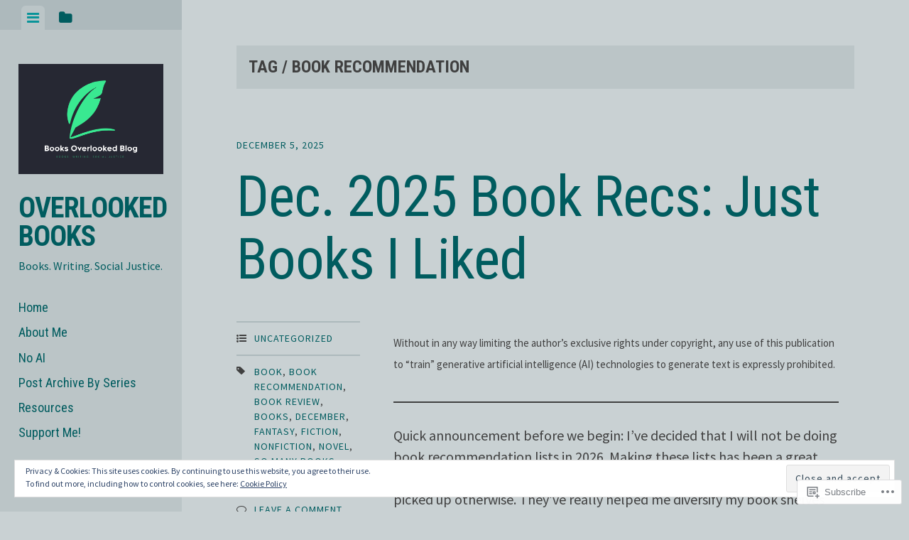

--- FILE ---
content_type: text/html; charset=UTF-8
request_url: https://booksoverlookedblog.com/tag/book-recommendation/
body_size: 70381
content:
<!DOCTYPE html>
<html lang="en">
<head>
<meta charset="UTF-8">
<meta name="viewport" content="width=device-width, initial-scale=1">
<title>book recommendation | Overlooked Books</title>
<link rel="profile" href="http://gmpg.org/xfn/11">
<link rel="pingback" href="https://booksoverlookedblog.com/xmlrpc.php">

<meta name='robots' content='max-image-preview:large' />

<!-- Async WordPress.com Remote Login -->
<script id="wpcom_remote_login_js">
var wpcom_remote_login_extra_auth = '';
function wpcom_remote_login_remove_dom_node_id( element_id ) {
	var dom_node = document.getElementById( element_id );
	if ( dom_node ) { dom_node.parentNode.removeChild( dom_node ); }
}
function wpcom_remote_login_remove_dom_node_classes( class_name ) {
	var dom_nodes = document.querySelectorAll( '.' + class_name );
	for ( var i = 0; i < dom_nodes.length; i++ ) {
		dom_nodes[ i ].parentNode.removeChild( dom_nodes[ i ] );
	}
}
function wpcom_remote_login_final_cleanup() {
	wpcom_remote_login_remove_dom_node_classes( "wpcom_remote_login_msg" );
	wpcom_remote_login_remove_dom_node_id( "wpcom_remote_login_key" );
	wpcom_remote_login_remove_dom_node_id( "wpcom_remote_login_validate" );
	wpcom_remote_login_remove_dom_node_id( "wpcom_remote_login_js" );
	wpcom_remote_login_remove_dom_node_id( "wpcom_request_access_iframe" );
	wpcom_remote_login_remove_dom_node_id( "wpcom_request_access_styles" );
}

// Watch for messages back from the remote login
window.addEventListener( "message", function( e ) {
	if ( e.origin === "https://r-login.wordpress.com" ) {
		var data = {};
		try {
			data = JSON.parse( e.data );
		} catch( e ) {
			wpcom_remote_login_final_cleanup();
			return;
		}

		if ( data.msg === 'LOGIN' ) {
			// Clean up the login check iframe
			wpcom_remote_login_remove_dom_node_id( "wpcom_remote_login_key" );

			var id_regex = new RegExp( /^[0-9]+$/ );
			var token_regex = new RegExp( /^.*|.*|.*$/ );
			if (
				token_regex.test( data.token )
				&& id_regex.test( data.wpcomid )
			) {
				// We have everything we need to ask for a login
				var script = document.createElement( "script" );
				script.setAttribute( "id", "wpcom_remote_login_validate" );
				script.src = '/remote-login.php?wpcom_remote_login=validate'
					+ '&wpcomid=' + data.wpcomid
					+ '&token=' + encodeURIComponent( data.token )
					+ '&host=' + window.location.protocol
					+ '//' + window.location.hostname
					+ '&postid=5984'
					+ '&is_singular=';
				document.body.appendChild( script );
			}

			return;
		}

		// Safari ITP, not logged in, so redirect
		if ( data.msg === 'LOGIN-REDIRECT' ) {
			window.location = 'https://wordpress.com/log-in?redirect_to=' + window.location.href;
			return;
		}

		// Safari ITP, storage access failed, remove the request
		if ( data.msg === 'LOGIN-REMOVE' ) {
			var css_zap = 'html { -webkit-transition: margin-top 1s; transition: margin-top 1s; } /* 9001 */ html { margin-top: 0 !important; } * html body { margin-top: 0 !important; } @media screen and ( max-width: 782px ) { html { margin-top: 0 !important; } * html body { margin-top: 0 !important; } }';
			var style_zap = document.createElement( 'style' );
			style_zap.type = 'text/css';
			style_zap.appendChild( document.createTextNode( css_zap ) );
			document.body.appendChild( style_zap );

			var e = document.getElementById( 'wpcom_request_access_iframe' );
			e.parentNode.removeChild( e );

			document.cookie = 'wordpress_com_login_access=denied; path=/; max-age=31536000';

			return;
		}

		// Safari ITP
		if ( data.msg === 'REQUEST_ACCESS' ) {
			console.log( 'request access: safari' );

			// Check ITP iframe enable/disable knob
			if ( wpcom_remote_login_extra_auth !== 'safari_itp_iframe' ) {
				return;
			}

			// If we are in a "private window" there is no ITP.
			var private_window = false;
			try {
				var opendb = window.openDatabase( null, null, null, null );
			} catch( e ) {
				private_window = true;
			}

			if ( private_window ) {
				console.log( 'private window' );
				return;
			}

			var iframe = document.createElement( 'iframe' );
			iframe.id = 'wpcom_request_access_iframe';
			iframe.setAttribute( 'scrolling', 'no' );
			iframe.setAttribute( 'sandbox', 'allow-storage-access-by-user-activation allow-scripts allow-same-origin allow-top-navigation-by-user-activation' );
			iframe.src = 'https://r-login.wordpress.com/remote-login.php?wpcom_remote_login=request_access&origin=' + encodeURIComponent( data.origin ) + '&wpcomid=' + encodeURIComponent( data.wpcomid );

			var css = 'html { -webkit-transition: margin-top 1s; transition: margin-top 1s; } /* 9001 */ html { margin-top: 46px !important; } * html body { margin-top: 46px !important; } @media screen and ( max-width: 660px ) { html { margin-top: 71px !important; } * html body { margin-top: 71px !important; } #wpcom_request_access_iframe { display: block; height: 71px !important; } } #wpcom_request_access_iframe { border: 0px; height: 46px; position: fixed; top: 0; left: 0; width: 100%; min-width: 100%; z-index: 99999; background: #23282d; } ';

			var style = document.createElement( 'style' );
			style.type = 'text/css';
			style.id = 'wpcom_request_access_styles';
			style.appendChild( document.createTextNode( css ) );
			document.body.appendChild( style );

			document.body.appendChild( iframe );
		}

		if ( data.msg === 'DONE' ) {
			wpcom_remote_login_final_cleanup();
		}
	}
}, false );

// Inject the remote login iframe after the page has had a chance to load
// more critical resources
window.addEventListener( "DOMContentLoaded", function( e ) {
	var iframe = document.createElement( "iframe" );
	iframe.style.display = "none";
	iframe.setAttribute( "scrolling", "no" );
	iframe.setAttribute( "id", "wpcom_remote_login_key" );
	iframe.src = "https://r-login.wordpress.com/remote-login.php"
		+ "?wpcom_remote_login=key"
		+ "&origin=aHR0cHM6Ly9ib29rc292ZXJsb29rZWRibG9nLmNvbQ%3D%3D"
		+ "&wpcomid=108404707"
		+ "&time=" + Math.floor( Date.now() / 1000 );
	document.body.appendChild( iframe );
}, false );
</script>
<link rel='dns-prefetch' href='//s0.wp.com' />
<link rel='dns-prefetch' href='//fonts-api.wp.com' />
<link rel='dns-prefetch' href='//af.pubmine.com' />
<link rel="alternate" type="application/rss+xml" title="Overlooked Books &raquo; Feed" href="https://booksoverlookedblog.com/feed/" />
<link rel="alternate" type="application/rss+xml" title="Overlooked Books &raquo; Comments Feed" href="https://booksoverlookedblog.com/comments/feed/" />
<link rel="alternate" type="application/rss+xml" title="Overlooked Books &raquo; book recommendation Tag Feed" href="https://booksoverlookedblog.com/tag/book-recommendation/feed/" />
	<script type="text/javascript">
		/* <![CDATA[ */
		function addLoadEvent(func) {
			var oldonload = window.onload;
			if (typeof window.onload != 'function') {
				window.onload = func;
			} else {
				window.onload = function () {
					oldonload();
					func();
				}
			}
		}
		/* ]]> */
	</script>
	<link crossorigin='anonymous' rel='stylesheet' id='all-css-0-1' href='/wp-content/mu-plugins/widgets/eu-cookie-law/templates/style.css?m=1642463000i&cssminify=yes' type='text/css' media='all' />
<style id='wp-emoji-styles-inline-css'>

	img.wp-smiley, img.emoji {
		display: inline !important;
		border: none !important;
		box-shadow: none !important;
		height: 1em !important;
		width: 1em !important;
		margin: 0 0.07em !important;
		vertical-align: -0.1em !important;
		background: none !important;
		padding: 0 !important;
	}
/*# sourceURL=wp-emoji-styles-inline-css */
</style>
<link crossorigin='anonymous' rel='stylesheet' id='all-css-2-1' href='/wp-content/plugins/gutenberg-core/v22.2.0/build/styles/block-library/style.css?m=1764855221i&cssminify=yes' type='text/css' media='all' />
<style id='wp-block-library-inline-css'>
.has-text-align-justify {
	text-align:justify;
}
.has-text-align-justify{text-align:justify;}

/*# sourceURL=wp-block-library-inline-css */
</style><style id='wp-block-buttons-inline-css'>
.wp-block-buttons{box-sizing:border-box}.wp-block-buttons.is-vertical{flex-direction:column}.wp-block-buttons.is-vertical>.wp-block-button:last-child{margin-bottom:0}.wp-block-buttons>.wp-block-button{display:inline-block;margin:0}.wp-block-buttons.is-content-justification-left{justify-content:flex-start}.wp-block-buttons.is-content-justification-left.is-vertical{align-items:flex-start}.wp-block-buttons.is-content-justification-center{justify-content:center}.wp-block-buttons.is-content-justification-center.is-vertical{align-items:center}.wp-block-buttons.is-content-justification-right{justify-content:flex-end}.wp-block-buttons.is-content-justification-right.is-vertical{align-items:flex-end}.wp-block-buttons.is-content-justification-space-between{justify-content:space-between}.wp-block-buttons.aligncenter{text-align:center}.wp-block-buttons:not(.is-content-justification-space-between,.is-content-justification-right,.is-content-justification-left,.is-content-justification-center) .wp-block-button.aligncenter{margin-left:auto;margin-right:auto;width:100%}.wp-block-buttons[style*=text-decoration] .wp-block-button,.wp-block-buttons[style*=text-decoration] .wp-block-button__link{text-decoration:inherit}.wp-block-buttons.has-custom-font-size .wp-block-button__link{font-size:inherit}.wp-block-buttons .wp-block-button__link{width:100%}.wp-block-button.aligncenter{text-align:center}
/*# sourceURL=/wp-content/plugins/gutenberg-core/v22.2.0/build/styles/block-library/buttons/style.css */
</style>
<style id='wp-block-paragraph-inline-css'>
.is-small-text{font-size:.875em}.is-regular-text{font-size:1em}.is-large-text{font-size:2.25em}.is-larger-text{font-size:3em}.has-drop-cap:not(:focus):first-letter{float:left;font-size:8.4em;font-style:normal;font-weight:100;line-height:.68;margin:.05em .1em 0 0;text-transform:uppercase}body.rtl .has-drop-cap:not(:focus):first-letter{float:none;margin-left:.1em}p.has-drop-cap.has-background{overflow:hidden}:root :where(p.has-background){padding:1.25em 2.375em}:where(p.has-text-color:not(.has-link-color)) a{color:inherit}p.has-text-align-left[style*="writing-mode:vertical-lr"],p.has-text-align-right[style*="writing-mode:vertical-rl"]{rotate:180deg}
/*# sourceURL=/wp-content/plugins/gutenberg-core/v22.2.0/build/styles/block-library/paragraph/style.css */
</style>
<style id='wp-block-separator-inline-css'>
@charset "UTF-8";.wp-block-separator{border:none;border-top:2px solid}:root :where(.wp-block-separator.is-style-dots){height:auto;line-height:1;text-align:center}:root :where(.wp-block-separator.is-style-dots):before{color:currentColor;content:"···";font-family:serif;font-size:1.5em;letter-spacing:2em;padding-left:2em}.wp-block-separator.is-style-dots{background:none!important;border:none!important}
/*# sourceURL=/wp-content/plugins/gutenberg-core/v22.2.0/build/styles/block-library/separator/style.css */
</style>
<style id='wp-block-button-inline-css'>
.wp-block-button__link{align-content:center;box-sizing:border-box;cursor:pointer;display:inline-block;height:100%;text-align:center;word-break:break-word}.wp-block-button__link.aligncenter{text-align:center}.wp-block-button__link.alignright{text-align:right}:where(.wp-block-button__link){border-radius:9999px;box-shadow:none;padding:calc(.667em + 2px) calc(1.333em + 2px);text-decoration:none}.wp-block-button[style*=text-decoration] .wp-block-button__link{text-decoration:inherit}.wp-block-buttons>.wp-block-button.has-custom-width{max-width:none}.wp-block-buttons>.wp-block-button.has-custom-width .wp-block-button__link{width:100%}.wp-block-buttons>.wp-block-button.has-custom-font-size .wp-block-button__link{font-size:inherit}.wp-block-buttons>.wp-block-button.wp-block-button__width-25{width:calc(25% - var(--wp--style--block-gap, .5em)*.75)}.wp-block-buttons>.wp-block-button.wp-block-button__width-50{width:calc(50% - var(--wp--style--block-gap, .5em)*.5)}.wp-block-buttons>.wp-block-button.wp-block-button__width-75{width:calc(75% - var(--wp--style--block-gap, .5em)*.25)}.wp-block-buttons>.wp-block-button.wp-block-button__width-100{flex-basis:100%;width:100%}.wp-block-buttons.is-vertical>.wp-block-button.wp-block-button__width-25{width:25%}.wp-block-buttons.is-vertical>.wp-block-button.wp-block-button__width-50{width:50%}.wp-block-buttons.is-vertical>.wp-block-button.wp-block-button__width-75{width:75%}.wp-block-button.is-style-squared,.wp-block-button__link.wp-block-button.is-style-squared{border-radius:0}.wp-block-button.no-border-radius,.wp-block-button__link.no-border-radius{border-radius:0!important}:root :where(.wp-block-button .wp-block-button__link.is-style-outline),:root :where(.wp-block-button.is-style-outline>.wp-block-button__link){border:2px solid;padding:.667em 1.333em}:root :where(.wp-block-button .wp-block-button__link.is-style-outline:not(.has-text-color)),:root :where(.wp-block-button.is-style-outline>.wp-block-button__link:not(.has-text-color)){color:currentColor}:root :where(.wp-block-button .wp-block-button__link.is-style-outline:not(.has-background)),:root :where(.wp-block-button.is-style-outline>.wp-block-button__link:not(.has-background)){background-color:initial;background-image:none}
/*# sourceURL=/wp-content/plugins/gutenberg-core/v22.2.0/build/styles/block-library/button/style.css */
</style>
<style id='wp-block-footnotes-inline-css'>
.editor-styles-wrapper,.entry-content{counter-reset:footnotes}a[data-fn].fn{counter-increment:footnotes;display:inline-flex;font-size:smaller;text-decoration:none;text-indent:-9999999px;vertical-align:super}a[data-fn].fn:after{content:"[" counter(footnotes) "]";float:left;text-indent:0}
/*# sourceURL=/wp-content/plugins/gutenberg-core/v22.2.0/build/styles/block-library/footnotes/style.css */
</style>
<style id='wp-block-image-inline-css'>
.wp-block-image>a,.wp-block-image>figure>a{display:inline-block}.wp-block-image img{box-sizing:border-box;height:auto;max-width:100%;vertical-align:bottom}@media not (prefers-reduced-motion){.wp-block-image img.hide{visibility:hidden}.wp-block-image img.show{animation:show-content-image .4s}}.wp-block-image[style*=border-radius] img,.wp-block-image[style*=border-radius]>a{border-radius:inherit}.wp-block-image.has-custom-border img{box-sizing:border-box}.wp-block-image.aligncenter{text-align:center}.wp-block-image.alignfull>a,.wp-block-image.alignwide>a{width:100%}.wp-block-image.alignfull img,.wp-block-image.alignwide img{height:auto;width:100%}.wp-block-image .aligncenter,.wp-block-image .alignleft,.wp-block-image .alignright,.wp-block-image.aligncenter,.wp-block-image.alignleft,.wp-block-image.alignright{display:table}.wp-block-image .aligncenter>figcaption,.wp-block-image .alignleft>figcaption,.wp-block-image .alignright>figcaption,.wp-block-image.aligncenter>figcaption,.wp-block-image.alignleft>figcaption,.wp-block-image.alignright>figcaption{caption-side:bottom;display:table-caption}.wp-block-image .alignleft{float:left;margin:.5em 1em .5em 0}.wp-block-image .alignright{float:right;margin:.5em 0 .5em 1em}.wp-block-image .aligncenter{margin-left:auto;margin-right:auto}.wp-block-image :where(figcaption){margin-bottom:1em;margin-top:.5em}.wp-block-image.is-style-circle-mask img{border-radius:9999px}@supports ((-webkit-mask-image:none) or (mask-image:none)) or (-webkit-mask-image:none){.wp-block-image.is-style-circle-mask img{border-radius:0;-webkit-mask-image:url('data:image/svg+xml;utf8,<svg viewBox="0 0 100 100" xmlns="http://www.w3.org/2000/svg"><circle cx="50" cy="50" r="50"/></svg>');mask-image:url('data:image/svg+xml;utf8,<svg viewBox="0 0 100 100" xmlns="http://www.w3.org/2000/svg"><circle cx="50" cy="50" r="50"/></svg>');mask-mode:alpha;-webkit-mask-position:center;mask-position:center;-webkit-mask-repeat:no-repeat;mask-repeat:no-repeat;-webkit-mask-size:contain;mask-size:contain}}:root :where(.wp-block-image.is-style-rounded img,.wp-block-image .is-style-rounded img){border-radius:9999px}.wp-block-image figure{margin:0}.wp-lightbox-container{display:flex;flex-direction:column;position:relative}.wp-lightbox-container img{cursor:zoom-in}.wp-lightbox-container img:hover+button{opacity:1}.wp-lightbox-container button{align-items:center;backdrop-filter:blur(16px) saturate(180%);background-color:#5a5a5a40;border:none;border-radius:4px;cursor:zoom-in;display:flex;height:20px;justify-content:center;opacity:0;padding:0;position:absolute;right:16px;text-align:center;top:16px;width:20px;z-index:100}@media not (prefers-reduced-motion){.wp-lightbox-container button{transition:opacity .2s ease}}.wp-lightbox-container button:focus-visible{outline:3px auto #5a5a5a40;outline:3px auto -webkit-focus-ring-color;outline-offset:3px}.wp-lightbox-container button:hover{cursor:pointer;opacity:1}.wp-lightbox-container button:focus{opacity:1}.wp-lightbox-container button:focus,.wp-lightbox-container button:hover,.wp-lightbox-container button:not(:hover):not(:active):not(.has-background){background-color:#5a5a5a40;border:none}.wp-lightbox-overlay{box-sizing:border-box;cursor:zoom-out;height:100vh;left:0;overflow:hidden;position:fixed;top:0;visibility:hidden;width:100%;z-index:100000}.wp-lightbox-overlay .close-button{align-items:center;cursor:pointer;display:flex;justify-content:center;min-height:40px;min-width:40px;padding:0;position:absolute;right:calc(env(safe-area-inset-right) + 16px);top:calc(env(safe-area-inset-top) + 16px);z-index:5000000}.wp-lightbox-overlay .close-button:focus,.wp-lightbox-overlay .close-button:hover,.wp-lightbox-overlay .close-button:not(:hover):not(:active):not(.has-background){background:none;border:none}.wp-lightbox-overlay .lightbox-image-container{height:var(--wp--lightbox-container-height);left:50%;overflow:hidden;position:absolute;top:50%;transform:translate(-50%,-50%);transform-origin:top left;width:var(--wp--lightbox-container-width);z-index:9999999999}.wp-lightbox-overlay .wp-block-image{align-items:center;box-sizing:border-box;display:flex;height:100%;justify-content:center;margin:0;position:relative;transform-origin:0 0;width:100%;z-index:3000000}.wp-lightbox-overlay .wp-block-image img{height:var(--wp--lightbox-image-height);min-height:var(--wp--lightbox-image-height);min-width:var(--wp--lightbox-image-width);width:var(--wp--lightbox-image-width)}.wp-lightbox-overlay .wp-block-image figcaption{display:none}.wp-lightbox-overlay button{background:none;border:none}.wp-lightbox-overlay .scrim{background-color:#fff;height:100%;opacity:.9;position:absolute;width:100%;z-index:2000000}.wp-lightbox-overlay.active{visibility:visible}@media not (prefers-reduced-motion){.wp-lightbox-overlay.active{animation:turn-on-visibility .25s both}.wp-lightbox-overlay.active img{animation:turn-on-visibility .35s both}.wp-lightbox-overlay.show-closing-animation:not(.active){animation:turn-off-visibility .35s both}.wp-lightbox-overlay.show-closing-animation:not(.active) img{animation:turn-off-visibility .25s both}.wp-lightbox-overlay.zoom.active{animation:none;opacity:1;visibility:visible}.wp-lightbox-overlay.zoom.active .lightbox-image-container{animation:lightbox-zoom-in .4s}.wp-lightbox-overlay.zoom.active .lightbox-image-container img{animation:none}.wp-lightbox-overlay.zoom.active .scrim{animation:turn-on-visibility .4s forwards}.wp-lightbox-overlay.zoom.show-closing-animation:not(.active){animation:none}.wp-lightbox-overlay.zoom.show-closing-animation:not(.active) .lightbox-image-container{animation:lightbox-zoom-out .4s}.wp-lightbox-overlay.zoom.show-closing-animation:not(.active) .lightbox-image-container img{animation:none}.wp-lightbox-overlay.zoom.show-closing-animation:not(.active) .scrim{animation:turn-off-visibility .4s forwards}}@keyframes show-content-image{0%{visibility:hidden}99%{visibility:hidden}to{visibility:visible}}@keyframes turn-on-visibility{0%{opacity:0}to{opacity:1}}@keyframes turn-off-visibility{0%{opacity:1;visibility:visible}99%{opacity:0;visibility:visible}to{opacity:0;visibility:hidden}}@keyframes lightbox-zoom-in{0%{transform:translate(calc((-100vw + var(--wp--lightbox-scrollbar-width))/2 + var(--wp--lightbox-initial-left-position)),calc(-50vh + var(--wp--lightbox-initial-top-position))) scale(var(--wp--lightbox-scale))}to{transform:translate(-50%,-50%) scale(1)}}@keyframes lightbox-zoom-out{0%{transform:translate(-50%,-50%) scale(1);visibility:visible}99%{visibility:visible}to{transform:translate(calc((-100vw + var(--wp--lightbox-scrollbar-width))/2 + var(--wp--lightbox-initial-left-position)),calc(-50vh + var(--wp--lightbox-initial-top-position))) scale(var(--wp--lightbox-scale));visibility:hidden}}
/*# sourceURL=/wp-content/plugins/gutenberg-core/v22.2.0/build/styles/block-library/image/style.css */
</style>
<style id='global-styles-inline-css'>
:root{--wp--preset--aspect-ratio--square: 1;--wp--preset--aspect-ratio--4-3: 4/3;--wp--preset--aspect-ratio--3-4: 3/4;--wp--preset--aspect-ratio--3-2: 3/2;--wp--preset--aspect-ratio--2-3: 2/3;--wp--preset--aspect-ratio--16-9: 16/9;--wp--preset--aspect-ratio--9-16: 9/16;--wp--preset--color--black: #000000;--wp--preset--color--cyan-bluish-gray: #abb8c3;--wp--preset--color--white: #ffffff;--wp--preset--color--pale-pink: #f78da7;--wp--preset--color--vivid-red: #cf2e2e;--wp--preset--color--luminous-vivid-orange: #ff6900;--wp--preset--color--luminous-vivid-amber: #fcb900;--wp--preset--color--light-green-cyan: #7bdcb5;--wp--preset--color--vivid-green-cyan: #00d084;--wp--preset--color--pale-cyan-blue: #8ed1fc;--wp--preset--color--vivid-cyan-blue: #0693e3;--wp--preset--color--vivid-purple: #9b51e0;--wp--preset--gradient--vivid-cyan-blue-to-vivid-purple: linear-gradient(135deg,rgb(6,147,227) 0%,rgb(155,81,224) 100%);--wp--preset--gradient--light-green-cyan-to-vivid-green-cyan: linear-gradient(135deg,rgb(122,220,180) 0%,rgb(0,208,130) 100%);--wp--preset--gradient--luminous-vivid-amber-to-luminous-vivid-orange: linear-gradient(135deg,rgb(252,185,0) 0%,rgb(255,105,0) 100%);--wp--preset--gradient--luminous-vivid-orange-to-vivid-red: linear-gradient(135deg,rgb(255,105,0) 0%,rgb(207,46,46) 100%);--wp--preset--gradient--very-light-gray-to-cyan-bluish-gray: linear-gradient(135deg,rgb(238,238,238) 0%,rgb(169,184,195) 100%);--wp--preset--gradient--cool-to-warm-spectrum: linear-gradient(135deg,rgb(74,234,220) 0%,rgb(151,120,209) 20%,rgb(207,42,186) 40%,rgb(238,44,130) 60%,rgb(251,105,98) 80%,rgb(254,248,76) 100%);--wp--preset--gradient--blush-light-purple: linear-gradient(135deg,rgb(255,206,236) 0%,rgb(152,150,240) 100%);--wp--preset--gradient--blush-bordeaux: linear-gradient(135deg,rgb(254,205,165) 0%,rgb(254,45,45) 50%,rgb(107,0,62) 100%);--wp--preset--gradient--luminous-dusk: linear-gradient(135deg,rgb(255,203,112) 0%,rgb(199,81,192) 50%,rgb(65,88,208) 100%);--wp--preset--gradient--pale-ocean: linear-gradient(135deg,rgb(255,245,203) 0%,rgb(182,227,212) 50%,rgb(51,167,181) 100%);--wp--preset--gradient--electric-grass: linear-gradient(135deg,rgb(202,248,128) 0%,rgb(113,206,126) 100%);--wp--preset--gradient--midnight: linear-gradient(135deg,rgb(2,3,129) 0%,rgb(40,116,252) 100%);--wp--preset--font-size--small: 13px;--wp--preset--font-size--medium: 20px;--wp--preset--font-size--large: 36px;--wp--preset--font-size--x-large: 42px;--wp--preset--font-family--albert-sans: 'Albert Sans', sans-serif;--wp--preset--font-family--alegreya: Alegreya, serif;--wp--preset--font-family--arvo: Arvo, serif;--wp--preset--font-family--bodoni-moda: 'Bodoni Moda', serif;--wp--preset--font-family--bricolage-grotesque: 'Bricolage Grotesque', sans-serif;--wp--preset--font-family--cabin: Cabin, sans-serif;--wp--preset--font-family--chivo: Chivo, sans-serif;--wp--preset--font-family--commissioner: Commissioner, sans-serif;--wp--preset--font-family--cormorant: Cormorant, serif;--wp--preset--font-family--courier-prime: 'Courier Prime', monospace;--wp--preset--font-family--crimson-pro: 'Crimson Pro', serif;--wp--preset--font-family--dm-mono: 'DM Mono', monospace;--wp--preset--font-family--dm-sans: 'DM Sans', sans-serif;--wp--preset--font-family--dm-serif-display: 'DM Serif Display', serif;--wp--preset--font-family--domine: Domine, serif;--wp--preset--font-family--eb-garamond: 'EB Garamond', serif;--wp--preset--font-family--epilogue: Epilogue, sans-serif;--wp--preset--font-family--fahkwang: Fahkwang, sans-serif;--wp--preset--font-family--figtree: Figtree, sans-serif;--wp--preset--font-family--fira-sans: 'Fira Sans', sans-serif;--wp--preset--font-family--fjalla-one: 'Fjalla One', sans-serif;--wp--preset--font-family--fraunces: Fraunces, serif;--wp--preset--font-family--gabarito: Gabarito, system-ui;--wp--preset--font-family--ibm-plex-mono: 'IBM Plex Mono', monospace;--wp--preset--font-family--ibm-plex-sans: 'IBM Plex Sans', sans-serif;--wp--preset--font-family--ibarra-real-nova: 'Ibarra Real Nova', serif;--wp--preset--font-family--instrument-serif: 'Instrument Serif', serif;--wp--preset--font-family--inter: Inter, sans-serif;--wp--preset--font-family--josefin-sans: 'Josefin Sans', sans-serif;--wp--preset--font-family--jost: Jost, sans-serif;--wp--preset--font-family--libre-baskerville: 'Libre Baskerville', serif;--wp--preset--font-family--libre-franklin: 'Libre Franklin', sans-serif;--wp--preset--font-family--literata: Literata, serif;--wp--preset--font-family--lora: Lora, serif;--wp--preset--font-family--merriweather: Merriweather, serif;--wp--preset--font-family--montserrat: Montserrat, sans-serif;--wp--preset--font-family--newsreader: Newsreader, serif;--wp--preset--font-family--noto-sans-mono: 'Noto Sans Mono', sans-serif;--wp--preset--font-family--nunito: Nunito, sans-serif;--wp--preset--font-family--open-sans: 'Open Sans', sans-serif;--wp--preset--font-family--overpass: Overpass, sans-serif;--wp--preset--font-family--pt-serif: 'PT Serif', serif;--wp--preset--font-family--petrona: Petrona, serif;--wp--preset--font-family--piazzolla: Piazzolla, serif;--wp--preset--font-family--playfair-display: 'Playfair Display', serif;--wp--preset--font-family--plus-jakarta-sans: 'Plus Jakarta Sans', sans-serif;--wp--preset--font-family--poppins: Poppins, sans-serif;--wp--preset--font-family--raleway: Raleway, sans-serif;--wp--preset--font-family--roboto: Roboto, sans-serif;--wp--preset--font-family--roboto-slab: 'Roboto Slab', serif;--wp--preset--font-family--rubik: Rubik, sans-serif;--wp--preset--font-family--rufina: Rufina, serif;--wp--preset--font-family--sora: Sora, sans-serif;--wp--preset--font-family--source-sans-3: 'Source Sans 3', sans-serif;--wp--preset--font-family--source-serif-4: 'Source Serif 4', serif;--wp--preset--font-family--space-mono: 'Space Mono', monospace;--wp--preset--font-family--syne: Syne, sans-serif;--wp--preset--font-family--texturina: Texturina, serif;--wp--preset--font-family--urbanist: Urbanist, sans-serif;--wp--preset--font-family--work-sans: 'Work Sans', sans-serif;--wp--preset--spacing--20: 0.44rem;--wp--preset--spacing--30: 0.67rem;--wp--preset--spacing--40: 1rem;--wp--preset--spacing--50: 1.5rem;--wp--preset--spacing--60: 2.25rem;--wp--preset--spacing--70: 3.38rem;--wp--preset--spacing--80: 5.06rem;--wp--preset--shadow--natural: 6px 6px 9px rgba(0, 0, 0, 0.2);--wp--preset--shadow--deep: 12px 12px 50px rgba(0, 0, 0, 0.4);--wp--preset--shadow--sharp: 6px 6px 0px rgba(0, 0, 0, 0.2);--wp--preset--shadow--outlined: 6px 6px 0px -3px rgb(255, 255, 255), 6px 6px rgb(0, 0, 0);--wp--preset--shadow--crisp: 6px 6px 0px rgb(0, 0, 0);}:where(.is-layout-flex){gap: 0.5em;}:where(.is-layout-grid){gap: 0.5em;}body .is-layout-flex{display: flex;}.is-layout-flex{flex-wrap: wrap;align-items: center;}.is-layout-flex > :is(*, div){margin: 0;}body .is-layout-grid{display: grid;}.is-layout-grid > :is(*, div){margin: 0;}:where(.wp-block-columns.is-layout-flex){gap: 2em;}:where(.wp-block-columns.is-layout-grid){gap: 2em;}:where(.wp-block-post-template.is-layout-flex){gap: 1.25em;}:where(.wp-block-post-template.is-layout-grid){gap: 1.25em;}.has-black-color{color: var(--wp--preset--color--black) !important;}.has-cyan-bluish-gray-color{color: var(--wp--preset--color--cyan-bluish-gray) !important;}.has-white-color{color: var(--wp--preset--color--white) !important;}.has-pale-pink-color{color: var(--wp--preset--color--pale-pink) !important;}.has-vivid-red-color{color: var(--wp--preset--color--vivid-red) !important;}.has-luminous-vivid-orange-color{color: var(--wp--preset--color--luminous-vivid-orange) !important;}.has-luminous-vivid-amber-color{color: var(--wp--preset--color--luminous-vivid-amber) !important;}.has-light-green-cyan-color{color: var(--wp--preset--color--light-green-cyan) !important;}.has-vivid-green-cyan-color{color: var(--wp--preset--color--vivid-green-cyan) !important;}.has-pale-cyan-blue-color{color: var(--wp--preset--color--pale-cyan-blue) !important;}.has-vivid-cyan-blue-color{color: var(--wp--preset--color--vivid-cyan-blue) !important;}.has-vivid-purple-color{color: var(--wp--preset--color--vivid-purple) !important;}.has-black-background-color{background-color: var(--wp--preset--color--black) !important;}.has-cyan-bluish-gray-background-color{background-color: var(--wp--preset--color--cyan-bluish-gray) !important;}.has-white-background-color{background-color: var(--wp--preset--color--white) !important;}.has-pale-pink-background-color{background-color: var(--wp--preset--color--pale-pink) !important;}.has-vivid-red-background-color{background-color: var(--wp--preset--color--vivid-red) !important;}.has-luminous-vivid-orange-background-color{background-color: var(--wp--preset--color--luminous-vivid-orange) !important;}.has-luminous-vivid-amber-background-color{background-color: var(--wp--preset--color--luminous-vivid-amber) !important;}.has-light-green-cyan-background-color{background-color: var(--wp--preset--color--light-green-cyan) !important;}.has-vivid-green-cyan-background-color{background-color: var(--wp--preset--color--vivid-green-cyan) !important;}.has-pale-cyan-blue-background-color{background-color: var(--wp--preset--color--pale-cyan-blue) !important;}.has-vivid-cyan-blue-background-color{background-color: var(--wp--preset--color--vivid-cyan-blue) !important;}.has-vivid-purple-background-color{background-color: var(--wp--preset--color--vivid-purple) !important;}.has-black-border-color{border-color: var(--wp--preset--color--black) !important;}.has-cyan-bluish-gray-border-color{border-color: var(--wp--preset--color--cyan-bluish-gray) !important;}.has-white-border-color{border-color: var(--wp--preset--color--white) !important;}.has-pale-pink-border-color{border-color: var(--wp--preset--color--pale-pink) !important;}.has-vivid-red-border-color{border-color: var(--wp--preset--color--vivid-red) !important;}.has-luminous-vivid-orange-border-color{border-color: var(--wp--preset--color--luminous-vivid-orange) !important;}.has-luminous-vivid-amber-border-color{border-color: var(--wp--preset--color--luminous-vivid-amber) !important;}.has-light-green-cyan-border-color{border-color: var(--wp--preset--color--light-green-cyan) !important;}.has-vivid-green-cyan-border-color{border-color: var(--wp--preset--color--vivid-green-cyan) !important;}.has-pale-cyan-blue-border-color{border-color: var(--wp--preset--color--pale-cyan-blue) !important;}.has-vivid-cyan-blue-border-color{border-color: var(--wp--preset--color--vivid-cyan-blue) !important;}.has-vivid-purple-border-color{border-color: var(--wp--preset--color--vivid-purple) !important;}.has-vivid-cyan-blue-to-vivid-purple-gradient-background{background: var(--wp--preset--gradient--vivid-cyan-blue-to-vivid-purple) !important;}.has-light-green-cyan-to-vivid-green-cyan-gradient-background{background: var(--wp--preset--gradient--light-green-cyan-to-vivid-green-cyan) !important;}.has-luminous-vivid-amber-to-luminous-vivid-orange-gradient-background{background: var(--wp--preset--gradient--luminous-vivid-amber-to-luminous-vivid-orange) !important;}.has-luminous-vivid-orange-to-vivid-red-gradient-background{background: var(--wp--preset--gradient--luminous-vivid-orange-to-vivid-red) !important;}.has-very-light-gray-to-cyan-bluish-gray-gradient-background{background: var(--wp--preset--gradient--very-light-gray-to-cyan-bluish-gray) !important;}.has-cool-to-warm-spectrum-gradient-background{background: var(--wp--preset--gradient--cool-to-warm-spectrum) !important;}.has-blush-light-purple-gradient-background{background: var(--wp--preset--gradient--blush-light-purple) !important;}.has-blush-bordeaux-gradient-background{background: var(--wp--preset--gradient--blush-bordeaux) !important;}.has-luminous-dusk-gradient-background{background: var(--wp--preset--gradient--luminous-dusk) !important;}.has-pale-ocean-gradient-background{background: var(--wp--preset--gradient--pale-ocean) !important;}.has-electric-grass-gradient-background{background: var(--wp--preset--gradient--electric-grass) !important;}.has-midnight-gradient-background{background: var(--wp--preset--gradient--midnight) !important;}.has-small-font-size{font-size: var(--wp--preset--font-size--small) !important;}.has-medium-font-size{font-size: var(--wp--preset--font-size--medium) !important;}.has-large-font-size{font-size: var(--wp--preset--font-size--large) !important;}.has-x-large-font-size{font-size: var(--wp--preset--font-size--x-large) !important;}.has-albert-sans-font-family{font-family: var(--wp--preset--font-family--albert-sans) !important;}.has-alegreya-font-family{font-family: var(--wp--preset--font-family--alegreya) !important;}.has-arvo-font-family{font-family: var(--wp--preset--font-family--arvo) !important;}.has-bodoni-moda-font-family{font-family: var(--wp--preset--font-family--bodoni-moda) !important;}.has-bricolage-grotesque-font-family{font-family: var(--wp--preset--font-family--bricolage-grotesque) !important;}.has-cabin-font-family{font-family: var(--wp--preset--font-family--cabin) !important;}.has-chivo-font-family{font-family: var(--wp--preset--font-family--chivo) !important;}.has-commissioner-font-family{font-family: var(--wp--preset--font-family--commissioner) !important;}.has-cormorant-font-family{font-family: var(--wp--preset--font-family--cormorant) !important;}.has-courier-prime-font-family{font-family: var(--wp--preset--font-family--courier-prime) !important;}.has-crimson-pro-font-family{font-family: var(--wp--preset--font-family--crimson-pro) !important;}.has-dm-mono-font-family{font-family: var(--wp--preset--font-family--dm-mono) !important;}.has-dm-sans-font-family{font-family: var(--wp--preset--font-family--dm-sans) !important;}.has-dm-serif-display-font-family{font-family: var(--wp--preset--font-family--dm-serif-display) !important;}.has-domine-font-family{font-family: var(--wp--preset--font-family--domine) !important;}.has-eb-garamond-font-family{font-family: var(--wp--preset--font-family--eb-garamond) !important;}.has-epilogue-font-family{font-family: var(--wp--preset--font-family--epilogue) !important;}.has-fahkwang-font-family{font-family: var(--wp--preset--font-family--fahkwang) !important;}.has-figtree-font-family{font-family: var(--wp--preset--font-family--figtree) !important;}.has-fira-sans-font-family{font-family: var(--wp--preset--font-family--fira-sans) !important;}.has-fjalla-one-font-family{font-family: var(--wp--preset--font-family--fjalla-one) !important;}.has-fraunces-font-family{font-family: var(--wp--preset--font-family--fraunces) !important;}.has-gabarito-font-family{font-family: var(--wp--preset--font-family--gabarito) !important;}.has-ibm-plex-mono-font-family{font-family: var(--wp--preset--font-family--ibm-plex-mono) !important;}.has-ibm-plex-sans-font-family{font-family: var(--wp--preset--font-family--ibm-plex-sans) !important;}.has-ibarra-real-nova-font-family{font-family: var(--wp--preset--font-family--ibarra-real-nova) !important;}.has-instrument-serif-font-family{font-family: var(--wp--preset--font-family--instrument-serif) !important;}.has-inter-font-family{font-family: var(--wp--preset--font-family--inter) !important;}.has-josefin-sans-font-family{font-family: var(--wp--preset--font-family--josefin-sans) !important;}.has-jost-font-family{font-family: var(--wp--preset--font-family--jost) !important;}.has-libre-baskerville-font-family{font-family: var(--wp--preset--font-family--libre-baskerville) !important;}.has-libre-franklin-font-family{font-family: var(--wp--preset--font-family--libre-franklin) !important;}.has-literata-font-family{font-family: var(--wp--preset--font-family--literata) !important;}.has-lora-font-family{font-family: var(--wp--preset--font-family--lora) !important;}.has-merriweather-font-family{font-family: var(--wp--preset--font-family--merriweather) !important;}.has-montserrat-font-family{font-family: var(--wp--preset--font-family--montserrat) !important;}.has-newsreader-font-family{font-family: var(--wp--preset--font-family--newsreader) !important;}.has-noto-sans-mono-font-family{font-family: var(--wp--preset--font-family--noto-sans-mono) !important;}.has-nunito-font-family{font-family: var(--wp--preset--font-family--nunito) !important;}.has-open-sans-font-family{font-family: var(--wp--preset--font-family--open-sans) !important;}.has-overpass-font-family{font-family: var(--wp--preset--font-family--overpass) !important;}.has-pt-serif-font-family{font-family: var(--wp--preset--font-family--pt-serif) !important;}.has-petrona-font-family{font-family: var(--wp--preset--font-family--petrona) !important;}.has-piazzolla-font-family{font-family: var(--wp--preset--font-family--piazzolla) !important;}.has-playfair-display-font-family{font-family: var(--wp--preset--font-family--playfair-display) !important;}.has-plus-jakarta-sans-font-family{font-family: var(--wp--preset--font-family--plus-jakarta-sans) !important;}.has-poppins-font-family{font-family: var(--wp--preset--font-family--poppins) !important;}.has-raleway-font-family{font-family: var(--wp--preset--font-family--raleway) !important;}.has-roboto-font-family{font-family: var(--wp--preset--font-family--roboto) !important;}.has-roboto-slab-font-family{font-family: var(--wp--preset--font-family--roboto-slab) !important;}.has-rubik-font-family{font-family: var(--wp--preset--font-family--rubik) !important;}.has-rufina-font-family{font-family: var(--wp--preset--font-family--rufina) !important;}.has-sora-font-family{font-family: var(--wp--preset--font-family--sora) !important;}.has-source-sans-3-font-family{font-family: var(--wp--preset--font-family--source-sans-3) !important;}.has-source-serif-4-font-family{font-family: var(--wp--preset--font-family--source-serif-4) !important;}.has-space-mono-font-family{font-family: var(--wp--preset--font-family--space-mono) !important;}.has-syne-font-family{font-family: var(--wp--preset--font-family--syne) !important;}.has-texturina-font-family{font-family: var(--wp--preset--font-family--texturina) !important;}.has-urbanist-font-family{font-family: var(--wp--preset--font-family--urbanist) !important;}.has-work-sans-font-family{font-family: var(--wp--preset--font-family--work-sans) !important;}
/*# sourceURL=global-styles-inline-css */
</style>

<style id='classic-theme-styles-inline-css'>
/*! This file is auto-generated */
.wp-block-button__link{color:#fff;background-color:#32373c;border-radius:9999px;box-shadow:none;text-decoration:none;padding:calc(.667em + 2px) calc(1.333em + 2px);font-size:1.125em}.wp-block-file__button{background:#32373c;color:#fff;text-decoration:none}
/*# sourceURL=/wp-includes/css/classic-themes.min.css */
</style>
<link crossorigin='anonymous' rel='stylesheet' id='all-css-4-1' href='/_static/??-eJx9j90KwjAMhV/INHQb/lyIz7J2YVbbtTSp07e3Ik5B2E0Ih/Odk+CcwMZJaBJMvoxuYrTR+GivjI3Se6WBXUieINNNdTg4lsUBLA9PyjJv8CcoFPhmZap6SL28HIEG15OnUG1r2OyGkaTi/NlB6L6OpFoDxqRMzFBncCWAnGsX/3FvGVMxWC+SmHH55BSOetfp7aFt2+byBEboajo=&cssminify=yes' type='text/css' media='all' />
<link crossorigin='anonymous' rel='stylesheet' id='screen-css-5-1' href='/wp-content/themes/pub/editor/inc/fontawesome/font-awesome.css?m=1404778013i&cssminify=yes' type='text/css' media='screen' />
<link rel='stylesheet' id='editor-fonts-css' href='https://fonts-api.wp.com/css?family=Source+Sans+Pro%3A400%2C600%2C700%2C400italic%2C600italic%2C700italic%7CRoboto+Condensed%3A300%2C400%2C700%2C300italic%2C400italic%2C700italic&#038;subset=latin%2Clatin-ext' media='all' />
<link crossorigin='anonymous' rel='stylesheet' id='all-css-8-1' href='/_static/??-eJx9y0EOwjAMRNELYaxKQYUF4iytcYORE0eJo6q3p+zKht18aR6uBciyc3b0FyduWPqM/BS3ipIJm2/KsBaydKbWTngQqUPRHiU3rDyrxX1G3F+H/IciG6jR5GL5J2DRSeqXPtJ9CJdbCNdxCO8PwgZAiA==&cssminify=yes' type='text/css' media='all' />
<link crossorigin='anonymous' rel='stylesheet' id='print-css-9-1' href='/wp-content/mu-plugins/global-print/global-print.css?m=1465851035i&cssminify=yes' type='text/css' media='print' />
<style id='jetpack-global-styles-frontend-style-inline-css'>
:root { --font-headings: unset; --font-base: unset; --font-headings-default: -apple-system,BlinkMacSystemFont,"Segoe UI",Roboto,Oxygen-Sans,Ubuntu,Cantarell,"Helvetica Neue",sans-serif; --font-base-default: -apple-system,BlinkMacSystemFont,"Segoe UI",Roboto,Oxygen-Sans,Ubuntu,Cantarell,"Helvetica Neue",sans-serif;}
/*# sourceURL=jetpack-global-styles-frontend-style-inline-css */
</style>
<link crossorigin='anonymous' rel='stylesheet' id='all-css-12-1' href='/wp-content/themes/h4/global.css?m=1420737423i&cssminify=yes' type='text/css' media='all' />
<script type="text/javascript" id="wpcom-actionbar-placeholder-js-extra">
/* <![CDATA[ */
var actionbardata = {"siteID":"108404707","postID":"0","siteURL":"https://booksoverlookedblog.com","xhrURL":"https://booksoverlookedblog.com/wp-admin/admin-ajax.php","nonce":"dd15ffb2a3","isLoggedIn":"","statusMessage":"","subsEmailDefault":"instantly","proxyScriptUrl":"https://s0.wp.com/wp-content/js/wpcom-proxy-request.js?m=1513050504i&amp;ver=20211021","i18n":{"followedText":"New posts from this site will now appear in your \u003Ca href=\"https://wordpress.com/reader\"\u003EReader\u003C/a\u003E","foldBar":"Collapse this bar","unfoldBar":"Expand this bar","shortLinkCopied":"Shortlink copied to clipboard."}};
//# sourceURL=wpcom-actionbar-placeholder-js-extra
/* ]]> */
</script>
<script type="text/javascript" id="jetpack-mu-wpcom-settings-js-before">
/* <![CDATA[ */
var JETPACK_MU_WPCOM_SETTINGS = {"assetsUrl":"https://s0.wp.com/wp-content/mu-plugins/jetpack-mu-wpcom-plugin/moon/jetpack_vendor/automattic/jetpack-mu-wpcom/src/build/"};
//# sourceURL=jetpack-mu-wpcom-settings-js-before
/* ]]> */
</script>
<script crossorigin='anonymous' type='text/javascript'  src='/_static/??-eJyFjcsOwiAQRX/I6dSa+lgYvwWBEAgMOAPW/n3bqIk7V2dxT87FqYDOVC1VDIIcKxTOr7kLssN186RjM1a2MTya5fmDLnn6K0HyjlW1v/L37R6zgxKb8yQ4ZTbKCOioRN4hnQo+hw1AmcCZwmvilq7709CPh/54voQFmNpFWg=='></script>
<script type="text/javascript" id="rlt-proxy-js-after">
/* <![CDATA[ */
	rltInitialize( {"token":null,"iframeOrigins":["https:\/\/widgets.wp.com"]} );
//# sourceURL=rlt-proxy-js-after
/* ]]> */
</script>
<link rel="EditURI" type="application/rsd+xml" title="RSD" href="https://booksoverlookedblog.wordpress.com/xmlrpc.php?rsd" />
<meta name="generator" content="WordPress.com" />

<!-- Jetpack Open Graph Tags -->
<meta property="og:type" content="website" />
<meta property="og:title" content="book recommendation &#8211; Overlooked Books" />
<meta property="og:url" content="https://booksoverlookedblog.com/tag/book-recommendation/" />
<meta property="og:site_name" content="Overlooked Books" />
<meta property="og:image" content="https://booksoverlookedblog.com/wp-content/uploads/2020/10/books-overlooked-blog-logo.png" />
<meta property="og:image:width" content="730" />
<meta property="og:image:height" content="553" />
<meta property="og:image:alt" content="" />
<meta property="og:locale" content="en_US" />

<!-- End Jetpack Open Graph Tags -->
<link rel="shortcut icon" type="image/x-icon" href="https://s0.wp.com/i/favicon.ico?m=1713425267i" sizes="16x16 24x24 32x32 48x48" />
<link rel="icon" type="image/x-icon" href="https://s0.wp.com/i/favicon.ico?m=1713425267i" sizes="16x16 24x24 32x32 48x48" />
<link rel="apple-touch-icon" href="https://s0.wp.com/i/webclip.png?m=1713868326i" />
<link rel="search" type="application/opensearchdescription+xml" href="https://booksoverlookedblog.com/osd.xml" title="Overlooked Books" />
<link rel="search" type="application/opensearchdescription+xml" href="https://s1.wp.com/opensearch.xml" title="WordPress.com" />
<meta name="theme-color" content="#c9d1d3" />
<style type="text/css">.recentcomments a{display:inline !important;padding:0 !important;margin:0 !important;}</style>		<style type="text/css">
			.recentcomments a {
				display: inline !important;
				padding: 0 !important;
				margin: 0 !important;
			}

			table.recentcommentsavatartop img.avatar, table.recentcommentsavatarend img.avatar {
				border: 0px;
				margin: 0;
			}

			table.recentcommentsavatartop a, table.recentcommentsavatarend a {
				border: 0px !important;
				background-color: transparent !important;
			}

			td.recentcommentsavatarend, td.recentcommentsavatartop {
				padding: 0px 0px 1px 0px;
				margin: 0px;
			}

			td.recentcommentstextend {
				border: none !important;
				padding: 0px 0px 2px 10px;
			}

			.rtl td.recentcommentstextend {
				padding: 0px 10px 2px 0px;
			}

			td.recentcommentstexttop {
				border: none;
				padding: 0px 0px 0px 10px;
			}

			.rtl td.recentcommentstexttop {
				padding: 0px 10px 0px 0px;
			}
		</style>
		<meta name="description" content="Posts about book recommendation written by booksoverlookedblog" />
<style type="text/css" id="custom-background-css">
body.custom-background { background-color: #c9d1d3; }
</style>
	<script type="text/javascript">
/* <![CDATA[ */
var wa_client = {}; wa_client.cmd = []; wa_client.config = { 'blog_id': 108404707, 'blog_language': 'en', 'is_wordads': true, 'hosting_type': 1, 'afp_account_id': 'pub-5784024111670791', 'afp_host_id': 5038568878849053, 'theme': 'pub/editor', '_': { 'title': 'Advertisement', 'privacy_settings': 'Privacy Settings' }, 'formats': [ 'belowpost', 'bottom_sticky', 'sidebar_sticky_right', 'sidebar', 'top', 'shortcode', 'gutenberg_rectangle', 'gutenberg_leaderboard', 'gutenberg_mobile_leaderboard', 'gutenberg_skyscraper' ] };
/* ]]> */
</script>
		<script type="text/javascript">

			window.doNotSellCallback = function() {

				var linkElements = [
					'a[href="https://wordpress.com/?ref=footer_blog"]',
					'a[href="https://wordpress.com/?ref=footer_website"]',
					'a[href="https://wordpress.com/?ref=vertical_footer"]',
					'a[href^="https://wordpress.com/?ref=footer_segment_"]',
				].join(',');

				var dnsLink = document.createElement( 'a' );
				dnsLink.href = 'https://wordpress.com/advertising-program-optout/';
				dnsLink.classList.add( 'do-not-sell-link' );
				dnsLink.rel = 'nofollow';
				dnsLink.style.marginLeft = '0.5em';
				dnsLink.textContent = 'Do Not Sell or Share My Personal Information';

				var creditLinks = document.querySelectorAll( linkElements );

				if ( 0 === creditLinks.length ) {
					return false;
				}

				Array.prototype.forEach.call( creditLinks, function( el ) {
					el.insertAdjacentElement( 'afterend', dnsLink );
				});

				return true;
			};

		</script>
		<style type="text/css" id="custom-colors-css">body { color: #404040;}
button { color: #404040;}
input { color: #404040;}
select { color: #404040;}
textarea { color: #404040;}
input[type="button"], input[type="reset"], input[type="submit"] { color: #404040;}
.entry-date { color: #404040;}
.meta-list { color: #404040;}
.meta-nav, .post-navigation .meta-nav { color: #404040;}
.wp-caption-text, .gallery-caption { color: #404040;}
.contact-form.commentsblock label span { color: #404040;}
.widget-area .widget-title, .widget-area .widgettitle { color: #404040;}
body { background-color: #c9d1d3;}
.site-header, .page-header, .comments-area, .page .comments-area, .site-footer .site-info { background-color: #BBC5C7;}
.toggle-bar { background: #ADB9BC;}
.toggle-bar a { background-color: #ADB9BC;}
.toggle-bar a.current { background-color: #BBC5C7;}
table tr:nth-child(even) { background: #C4CCCE;}
.widget_recent_comments table tr:nth-child(even) { background: #BBC5C7;}
.widget-area .featured-post, .widget-area .widget, .post, .meta-list li:first-child, .meta-list li, .post-navigation, .comment-list > li, .comment-list .children li:first-child { border-color: #ADB9BC;}
.post-navigation .nav-next a:hover, .post-navigation .nav-previous a:hover { border-color: #ADB9BC;}
#infinite-handle span, button, .button, input[type="button"], input[type="reset"], input[type="submit"] { background: #BBC5C7;}
#infinite-handle span:hover, button:hover, .button:hover, input[type="button"]:hover, input[type="reset"]:hover, input[type="submit"]:hover { background: #ADB9BC;}
.toggle-bar a { color: #005C5F;}
.toggle-bar a:hover, .toggle-bar a.current { color: #099499;}
.site-title a { color: #005C5F;}
.site-title a:hover { color: #099499;}
.site-description { color: #005C5F;}
.main-navigation a, .site-info a { color: #005C5F;}
.main-navigation a:hover, .site-info a:hover { color: #099499;}
.main-navigation .sub-menu li a:before, .main-navigation .children li a:before { color: #005C5F;}
.main-navigation a:hover, .main-navigation .current_page_item a, .main-navigation .current-menu-item a { color: #099499;}
.entry-title a { color: #005C5F;}
.entry-title a:hover { color: #099499;}
.entry-content a { color: #005C5F;}
.entry-content a:hover, .entry-content a:active { color: #099499;}
.entry-footer a { color: #005C5F;}
.entry-footer a:hover, .entry-footer a:active { color: #099499;}
.widget-area a { color: #005C5F;}
.widget-area a:hover, .widget-area a:active { color: #099499;}
.widget-area .featured-post h3 a { color: #005C5F;}
.widget-area .featured-post h3 a:hover, .widget-area .featured-post h3 a:active { color: #099499;}
.post-navigation .nav-next a, .post-navigation .nav-previous a { color: #005C5F;}
.post-navigation .nav-next a:hover, .post-navigation .nav-previous a:hover, .post-navigation .nav-next a:active, .post-navigation .nav-previous a:active { color: #099499;}
.comments-area a { color: #005C5F;}
.comments-area a:hover, .comments-area a:active { color: #099499;}
.meta-list a { color: #005C5F;}
.meta-list a:hover { color: #099499;}
.entry-date a, .entry-date a time { color: #005C5F;}
.entry-date a:hover, .entry-date a:active, .entry-date a time:hover, .entry-date a time:active { color: #099499;}
#infinite-handle span { color: #005C5F;}
#infinite-handle span:hover { color: #099499;}
</style>
<script type="text/javascript">
	window.google_analytics_uacct = "UA-52447-2";
</script>

<script type="text/javascript">
	var _gaq = _gaq || [];
	_gaq.push(['_setAccount', 'UA-52447-2']);
	_gaq.push(['_gat._anonymizeIp']);
	_gaq.push(['_setDomainName', 'none']);
	_gaq.push(['_setAllowLinker', true]);
	_gaq.push(['_initData']);
	_gaq.push(['_trackPageview']);

	(function() {
		var ga = document.createElement('script'); ga.type = 'text/javascript'; ga.async = true;
		ga.src = ('https:' == document.location.protocol ? 'https://ssl' : 'http://www') + '.google-analytics.com/ga.js';
		(document.getElementsByTagName('head')[0] || document.getElementsByTagName('body')[0]).appendChild(ga);
	})();
</script>
<style id='jetpack-block-button-inline-css'>
.amp-wp-article .wp-block-jetpack-button{color:#fff}.wp-block-jetpack-button.aligncenter,.wp-block-jetpack-button.alignleft,.wp-block-jetpack-button.alignright{display:block}.wp-block-jetpack-button.aligncenter{margin-left:auto;margin-right:auto}.wp-block-jetpack-button.alignleft{margin-right:auto}.wp-block-jetpack-button.alignright{margin-left:auto}.wp-block-jetpack-button{height:fit-content;margin:0;max-width:100%;width:fit-content}.wp-block-jetpack-button.is-style-outline>.wp-block-button__link{background-color:#0000;border:1px solid;color:currentColor}:where(.wp-block-jetpack-button:not(.is-style-outline) button){border:none}.wp-block-jetpack-button .spinner{display:none;fill:currentColor}.wp-block-jetpack-button .spinner svg{display:block}.wp-block-jetpack-button .is-submitting .spinner{display:inline}.wp-block-jetpack-button .is-visually-hidden{clip:rect(0 0 0 0);clip-path:inset(50%);height:1px;overflow:hidden;position:absolute;white-space:nowrap;width:1px}.wp-block-jetpack-button .disable-spinner .spinner{display:none}
/*# sourceURL=/wp-content/mu-plugins/jetpack-plugin/moon/_inc/blocks/button/view.css?minify=false */
</style>
<link crossorigin='anonymous' rel='stylesheet' id='all-css-2-3' href='/_static/??-eJyVjUEOwjAMBD9EsYpEyQXxlCq4oUqb2FFs0+9DEe0Zbruj1SwspUEmDaSQrSnJxkgCU9Dicf52yMy0sf4ZaOAK3pSzV424rx9cs8AQRWF1etQPAhSBsRpFpuM7H+D30z4Swj0xzgKyxBLqv4bMg6UggL6ySUj7aAOr8Jav7aVzZ+e69jS9ANS6aKI=&cssminify=yes' type='text/css' media='all' />
</head>

<body class="archive tag tag-book-recommendation tag-341410 custom-background wp-custom-logo wp-theme-pubeditor customizer-styles-applied widgets-hidden jetpack-reblog-enabled has-site-logo custom-colors">

<div id="page" class="hfeed site container">

	<a class="skip-link screen-reader-text" href="#content">Skip to content</a>

	<header id="masthead" class="site-header" role="banner">
		<!-- Tab navigation -->
		<ul class="toggle-bar" role="tablist">
			<!-- Main navigation -->
			<li id="panel-1" class="current" role="presentation">
				<a href="#tab-1" role="tab" aria-controls="tab-1" aria-selected="true" class="current nav-toggle" data-tab="tab-1"><i class="fa fa-bars"></i><span class="screen-reader-text">View menu</span></a>
			</li>

			<!-- Featured Posts navigation -->
			
			<!-- Sidebar widgets navigation -->
			<li id="panel-3" role="presentation">
				<a href="#tab-3" role="tab" aria-controls="tab-3" aria-selected="false" class="folder-toggle" data-tab="tab-3"><i class="fa fa-folder"></i><i class="fa fa-folder-open"></i><span class="screen-reader-text">View sidebar</span></a>
			</li>
		</ul>

		<div id="tabs" class="toggle-tabs">
			<div class="site-header-inside">
				<!-- Logo, description and main navigation -->
				<div id="tab-1" class="tab-content current animated fadeIn" role="tabpanel"  aria-labelledby="panel-1" aria-hidden="false">
					<div class="site-branding">
						<!-- Get the site branding -->
						<a href="https://booksoverlookedblog.com/" class="site-logo-link" rel="home" itemprop="url"><img width="800" height="606" src="https://booksoverlookedblog.com/wp-content/uploads/2020/10/books-overlooked-blog-logo.png?w=800" class="site-logo attachment-editor-logo" alt="" data-size="editor-logo" itemprop="logo" decoding="async" srcset="https://booksoverlookedblog.com/wp-content/uploads/2020/10/books-overlooked-blog-logo.png?w=800 800w, https://booksoverlookedblog.com/wp-content/uploads/2020/10/books-overlooked-blog-logo.png?w=150 150w, https://booksoverlookedblog.com/wp-content/uploads/2020/10/books-overlooked-blog-logo.png?w=300 300w, https://booksoverlookedblog.com/wp-content/uploads/2020/10/books-overlooked-blog-logo.png?w=768 768w, https://booksoverlookedblog.com/wp-content/uploads/2020/10/books-overlooked-blog-logo.png?w=1024 1024w, https://booksoverlookedblog.com/wp-content/uploads/2020/10/books-overlooked-blog-logo.png 1320w" sizes="(max-width: 800px) 100vw, 800px" data-attachment-id="4266" data-permalink="https://booksoverlookedblog.com/books-overlooked-blog-logo/" data-orig-file="https://booksoverlookedblog.com/wp-content/uploads/2020/10/books-overlooked-blog-logo.png" data-orig-size="1320,1000" data-comments-opened="1" data-image-meta="{&quot;aperture&quot;:&quot;0&quot;,&quot;credit&quot;:&quot;&quot;,&quot;camera&quot;:&quot;&quot;,&quot;caption&quot;:&quot;&quot;,&quot;created_timestamp&quot;:&quot;0&quot;,&quot;copyright&quot;:&quot;&quot;,&quot;focal_length&quot;:&quot;0&quot;,&quot;iso&quot;:&quot;0&quot;,&quot;shutter_speed&quot;:&quot;0&quot;,&quot;title&quot;:&quot;&quot;,&quot;orientation&quot;:&quot;0&quot;}" data-image-title="books overlooked blog logo" data-image-description="" data-image-caption="" data-medium-file="https://booksoverlookedblog.com/wp-content/uploads/2020/10/books-overlooked-blog-logo.png?w=300" data-large-file="https://booksoverlookedblog.com/wp-content/uploads/2020/10/books-overlooked-blog-logo.png?w=730" /></a>						<h1 class="site-title"><a href="https://booksoverlookedblog.com/" rel="home">Overlooked Books</a></h1>
						<h2 class="site-description">Books. Writing. Social Justice.</h2>
					</div>

					<nav id="site-navigation" class="main-navigation" role="navigation">
						<div class="menu"><ul>
<li ><a href="https://booksoverlookedblog.com/">Home</a></li><li class="page_item page-item-4095"><a href="https://booksoverlookedblog.com/about-me/">About Me</a></li>
<li class="page_item page-item-5377"><a href="https://booksoverlookedblog.com/no-ai/">No AI</a></li>
<li class="page_item page-item-357"><a href="https://booksoverlookedblog.com/post-archive-by-series/">Post Archive By&nbsp;Series</a></li>
<li class="page_item page-item-4139"><a href="https://booksoverlookedblog.com/resources/">Resources</a></li>
<li class="page_item page-item-4101"><a href="https://booksoverlookedblog.com/support-me/">Support Me!</a></li>
</ul></div>
					</nav><!-- #site-navigation -->

									</div><!-- #tab-1 -->

				<!-- Featured Posts template (template-featured-posts.php) -->
				
				<!-- Sidebar widgets -->
				<div id="tab-3" class="tab-content animated fadeIn" role="tabpanel" aria-labelledby="panel-3" aria-hidden="true">
						<div id="secondary" class="widget-area" role="complementary">
		<aside id="search-2" class="widget widget_search"><form role="search" method="get" class="search-form" action="https://booksoverlookedblog.com/">
				<label>
					<span class="screen-reader-text">Search for:</span>
					<input type="search" class="search-field" placeholder="Search &hellip;" value="" name="s" />
				</label>
				<input type="submit" class="search-submit" value="Search" />
			</form></aside><aside id="text-3" class="widget widget_text"><h2 class="widget-title">Enjoy this blog?</h2>			<div class="textwidget"><p>The easiest thing you can do to help support this blog is disabling your ad blocker on this site!</p>
<p><a href="https://ko-fi.com/T6T3NJA7">Support Me on Ko-fi!</a><a href="http://www.ko-fi.com/charmed-and-alarmed"><img class="alignnone size-medium wp-image-4120" src="https://booksoverlookedblog.files.wordpress.com/2020/09/teafairy400.5x.jpg?w=300" alt="" width="300" height="300" srcset="https://booksoverlookedblog.files.wordpress.com/2020/09/teafairy400.5x.jpg?w=300 300w, https://booksoverlookedblog.files.wordpress.com/2020/09/teafairy400.5x.jpg 600w, https://booksoverlookedblog.files.wordpress.com/2020/09/teafairy400.5x.jpg?w=150 150w" sizes="(max-width: 300px) 100vw, 300px" /></a></p>
</div>
		</aside>
		<aside id="recent-posts-2" class="widget widget_recent_entries">
		<h2 class="widget-title">Recent Posts</h2>
		<ul>
											<li>
					<a href="https://booksoverlookedblog.com/2025/12/05/dec-2025-book-recs-just-books-i-liked/">Dec. 2025 Book Recs: Just Books I&nbsp;Liked</a>
									</li>
											<li>
					<a href="https://booksoverlookedblog.com/2025/10/04/oct-2025-recs-tasty-tales/">Oct. 2025 Recs: Tasty&nbsp;Tales</a>
									</li>
											<li>
					<a href="https://booksoverlookedblog.com/2025/09/19/r-l-stine-101-scary-kid-books/">R.L. Stine: 101+ Scary Kid&nbsp;Books</a>
									</li>
											<li>
					<a href="https://booksoverlookedblog.com/2025/09/05/sep-2025-book-recs-hispanic-heritage-month/">Sep. 2025 Book Recs.: Hispanic Heritage&nbsp;Month</a>
									</li>
											<li>
					<a href="https://booksoverlookedblog.com/2025/07/31/ffm-31-defiance/">FFM 31: Defiance</a>
									</li>
					</ul>

		</aside><aside id="recent-comments-2" class="widget widget_recent_comments"><h2 class="widget-title">Recent Comments</h2>				<table class="recentcommentsavatar" cellspacing="0" cellpadding="0" border="0">
					<tr><td title="booksoverlookedblog" class="recentcommentsavatartop" style="height:48px; width:48px;"><a href="https://booksoverlookedblog.wordpress.com" rel="nofollow"><img referrerpolicy="no-referrer" alt='booksoverlookedblog&#039;s avatar' src='https://1.gravatar.com/avatar/a45341bdf03f66851709d6c3bfd6e46b29a17959aec53af8cfd141859b81ed12?s=48&#038;d=identicon&#038;r=G' srcset='https://1.gravatar.com/avatar/a45341bdf03f66851709d6c3bfd6e46b29a17959aec53af8cfd141859b81ed12?s=48&#038;d=identicon&#038;r=G 1x, https://1.gravatar.com/avatar/a45341bdf03f66851709d6c3bfd6e46b29a17959aec53af8cfd141859b81ed12?s=72&#038;d=identicon&#038;r=G 1.5x, https://1.gravatar.com/avatar/a45341bdf03f66851709d6c3bfd6e46b29a17959aec53af8cfd141859b81ed12?s=96&#038;d=identicon&#038;r=G 2x, https://1.gravatar.com/avatar/a45341bdf03f66851709d6c3bfd6e46b29a17959aec53af8cfd141859b81ed12?s=144&#038;d=identicon&#038;r=G 3x, https://1.gravatar.com/avatar/a45341bdf03f66851709d6c3bfd6e46b29a17959aec53af8cfd141859b81ed12?s=192&#038;d=identicon&#038;r=G 4x' class='avatar avatar-48' height='48' width='48' decoding='async' /></a></td><td class="recentcommentstexttop" style=""><a href="https://booksoverlookedblog.wordpress.com" rel="nofollow">booksoverlookedblog</a> on <a href="https://booksoverlookedblog.com/2025/10/04/oct-2025-recs-tasty-tales/comment-page-1/#comment-967">Oct. 2025 Recs: Tasty&nbsp;Tal&hellip;</a></td></tr><tr><td title="kirihearts" class="recentcommentsavatarend" style="height:48px; width:48px;"><a href="http://kirihearts.wordpress.com" rel="nofollow"><img referrerpolicy="no-referrer" alt='kirihearts&#039;s avatar' src='https://1.gravatar.com/avatar/42fb49aeae582d1a2eaaff9fee4114369fa66e4b6e47383cb0bb385b928d0ffd?s=48&#038;d=identicon&#038;r=G' srcset='https://1.gravatar.com/avatar/42fb49aeae582d1a2eaaff9fee4114369fa66e4b6e47383cb0bb385b928d0ffd?s=48&#038;d=identicon&#038;r=G 1x, https://1.gravatar.com/avatar/42fb49aeae582d1a2eaaff9fee4114369fa66e4b6e47383cb0bb385b928d0ffd?s=72&#038;d=identicon&#038;r=G 1.5x, https://1.gravatar.com/avatar/42fb49aeae582d1a2eaaff9fee4114369fa66e4b6e47383cb0bb385b928d0ffd?s=96&#038;d=identicon&#038;r=G 2x, https://1.gravatar.com/avatar/42fb49aeae582d1a2eaaff9fee4114369fa66e4b6e47383cb0bb385b928d0ffd?s=144&#038;d=identicon&#038;r=G 3x, https://1.gravatar.com/avatar/42fb49aeae582d1a2eaaff9fee4114369fa66e4b6e47383cb0bb385b928d0ffd?s=192&#038;d=identicon&#038;r=G 4x' class='avatar avatar-48' height='48' width='48' decoding='async' /></a></td><td class="recentcommentstextend" style=""><a href="http://kirihearts.wordpress.com" rel="nofollow">kirihearts</a> on <a href="https://booksoverlookedblog.com/2025/10/04/oct-2025-recs-tasty-tales/comment-page-1/#comment-966">Oct. 2025 Recs: Tasty&nbsp;Tal&hellip;</a></td></tr><tr><td title="booksoverlookedblog" class="recentcommentsavatarend" style="height:48px; width:48px;"><a href="https://booksoverlookedblog.wordpress.com" rel="nofollow"><img referrerpolicy="no-referrer" alt='booksoverlookedblog&#039;s avatar' src='https://1.gravatar.com/avatar/a45341bdf03f66851709d6c3bfd6e46b29a17959aec53af8cfd141859b81ed12?s=48&#038;d=identicon&#038;r=G' srcset='https://1.gravatar.com/avatar/a45341bdf03f66851709d6c3bfd6e46b29a17959aec53af8cfd141859b81ed12?s=48&#038;d=identicon&#038;r=G 1x, https://1.gravatar.com/avatar/a45341bdf03f66851709d6c3bfd6e46b29a17959aec53af8cfd141859b81ed12?s=72&#038;d=identicon&#038;r=G 1.5x, https://1.gravatar.com/avatar/a45341bdf03f66851709d6c3bfd6e46b29a17959aec53af8cfd141859b81ed12?s=96&#038;d=identicon&#038;r=G 2x, https://1.gravatar.com/avatar/a45341bdf03f66851709d6c3bfd6e46b29a17959aec53af8cfd141859b81ed12?s=144&#038;d=identicon&#038;r=G 3x, https://1.gravatar.com/avatar/a45341bdf03f66851709d6c3bfd6e46b29a17959aec53af8cfd141859b81ed12?s=192&#038;d=identicon&#038;r=G 4x' class='avatar avatar-48' height='48' width='48' decoding='async' /></a></td><td class="recentcommentstextend" style=""><a href="https://booksoverlookedblog.wordpress.com" rel="nofollow">booksoverlookedblog</a> on <a href="https://booksoverlookedblog.com/2025/09/05/sep-2025-book-recs-hispanic-heritage-month/comment-page-1/#comment-965">Sep. 2025 Book Recs.: Hispanic&hellip;</a></td></tr><tr><td title="kirihearts" class="recentcommentsavatarend" style="height:48px; width:48px;"><a href="http://kirihearts.wordpress.com" rel="nofollow"><img referrerpolicy="no-referrer" alt='kirihearts&#039;s avatar' src='https://1.gravatar.com/avatar/42fb49aeae582d1a2eaaff9fee4114369fa66e4b6e47383cb0bb385b928d0ffd?s=48&#038;d=identicon&#038;r=G' srcset='https://1.gravatar.com/avatar/42fb49aeae582d1a2eaaff9fee4114369fa66e4b6e47383cb0bb385b928d0ffd?s=48&#038;d=identicon&#038;r=G 1x, https://1.gravatar.com/avatar/42fb49aeae582d1a2eaaff9fee4114369fa66e4b6e47383cb0bb385b928d0ffd?s=72&#038;d=identicon&#038;r=G 1.5x, https://1.gravatar.com/avatar/42fb49aeae582d1a2eaaff9fee4114369fa66e4b6e47383cb0bb385b928d0ffd?s=96&#038;d=identicon&#038;r=G 2x, https://1.gravatar.com/avatar/42fb49aeae582d1a2eaaff9fee4114369fa66e4b6e47383cb0bb385b928d0ffd?s=144&#038;d=identicon&#038;r=G 3x, https://1.gravatar.com/avatar/42fb49aeae582d1a2eaaff9fee4114369fa66e4b6e47383cb0bb385b928d0ffd?s=192&#038;d=identicon&#038;r=G 4x' class='avatar avatar-48' height='48' width='48' decoding='async' /></a></td><td class="recentcommentstextend" style=""><a href="http://kirihearts.wordpress.com" rel="nofollow">kirihearts</a> on <a href="https://booksoverlookedblog.com/2025/09/05/sep-2025-book-recs-hispanic-heritage-month/comment-page-1/#comment-964">Sep. 2025 Book Recs.: Hispanic&hellip;</a></td></tr><tr><td title="booksoverlookedblog" class="recentcommentsavatarend" style="height:48px; width:48px;"><a href="https://booksoverlookedblog.wordpress.com" rel="nofollow"><img referrerpolicy="no-referrer" alt='booksoverlookedblog&#039;s avatar' src='https://1.gravatar.com/avatar/a45341bdf03f66851709d6c3bfd6e46b29a17959aec53af8cfd141859b81ed12?s=48&#038;d=identicon&#038;r=G' srcset='https://1.gravatar.com/avatar/a45341bdf03f66851709d6c3bfd6e46b29a17959aec53af8cfd141859b81ed12?s=48&#038;d=identicon&#038;r=G 1x, https://1.gravatar.com/avatar/a45341bdf03f66851709d6c3bfd6e46b29a17959aec53af8cfd141859b81ed12?s=72&#038;d=identicon&#038;r=G 1.5x, https://1.gravatar.com/avatar/a45341bdf03f66851709d6c3bfd6e46b29a17959aec53af8cfd141859b81ed12?s=96&#038;d=identicon&#038;r=G 2x, https://1.gravatar.com/avatar/a45341bdf03f66851709d6c3bfd6e46b29a17959aec53af8cfd141859b81ed12?s=144&#038;d=identicon&#038;r=G 3x, https://1.gravatar.com/avatar/a45341bdf03f66851709d6c3bfd6e46b29a17959aec53af8cfd141859b81ed12?s=192&#038;d=identicon&#038;r=G 4x' class='avatar avatar-48' height='48' width='48' decoding='async' /></a></td><td class="recentcommentstextend" style=""><a href="https://booksoverlookedblog.wordpress.com" rel="nofollow">booksoverlookedblog</a> on <a href="https://booksoverlookedblog.com/2025/07/30/ffm-29-the-shadow-and-the-shield/comment-page-1/#comment-963">FFM 29: The Shadow and the&hellip;</a></td></tr>				</table>
				</aside><aside id="archives-2" class="widget widget_archive"><h2 class="widget-title">Archives</h2>		<label class="screen-reader-text" for="archives-dropdown-2">Archives</label>
		<select id="archives-dropdown-2" name="archive-dropdown">
			
			<option value="">Select Month</option>
				<option value='https://booksoverlookedblog.com/2025/12/'> December 2025 </option>
	<option value='https://booksoverlookedblog.com/2025/10/'> October 2025 </option>
	<option value='https://booksoverlookedblog.com/2025/09/'> September 2025 </option>
	<option value='https://booksoverlookedblog.com/2025/07/'> July 2025 </option>
	<option value='https://booksoverlookedblog.com/2025/06/'> June 2025 </option>
	<option value='https://booksoverlookedblog.com/2025/05/'> May 2025 </option>
	<option value='https://booksoverlookedblog.com/2025/04/'> April 2025 </option>
	<option value='https://booksoverlookedblog.com/2025/03/'> March 2025 </option>
	<option value='https://booksoverlookedblog.com/2025/02/'> February 2025 </option>
	<option value='https://booksoverlookedblog.com/2025/01/'> January 2025 </option>
	<option value='https://booksoverlookedblog.com/2024/12/'> December 2024 </option>
	<option value='https://booksoverlookedblog.com/2024/11/'> November 2024 </option>
	<option value='https://booksoverlookedblog.com/2024/10/'> October 2024 </option>
	<option value='https://booksoverlookedblog.com/2024/09/'> September 2024 </option>
	<option value='https://booksoverlookedblog.com/2024/08/'> August 2024 </option>
	<option value='https://booksoverlookedblog.com/2024/07/'> July 2024 </option>
	<option value='https://booksoverlookedblog.com/2024/06/'> June 2024 </option>
	<option value='https://booksoverlookedblog.com/2024/05/'> May 2024 </option>
	<option value='https://booksoverlookedblog.com/2024/04/'> April 2024 </option>
	<option value='https://booksoverlookedblog.com/2024/03/'> March 2024 </option>
	<option value='https://booksoverlookedblog.com/2024/02/'> February 2024 </option>
	<option value='https://booksoverlookedblog.com/2023/12/'> December 2023 </option>
	<option value='https://booksoverlookedblog.com/2023/11/'> November 2023 </option>
	<option value='https://booksoverlookedblog.com/2023/10/'> October 2023 </option>
	<option value='https://booksoverlookedblog.com/2023/09/'> September 2023 </option>
	<option value='https://booksoverlookedblog.com/2023/08/'> August 2023 </option>
	<option value='https://booksoverlookedblog.com/2023/07/'> July 2023 </option>
	<option value='https://booksoverlookedblog.com/2023/06/'> June 2023 </option>
	<option value='https://booksoverlookedblog.com/2023/05/'> May 2023 </option>
	<option value='https://booksoverlookedblog.com/2023/04/'> April 2023 </option>
	<option value='https://booksoverlookedblog.com/2023/03/'> March 2023 </option>
	<option value='https://booksoverlookedblog.com/2023/02/'> February 2023 </option>
	<option value='https://booksoverlookedblog.com/2023/01/'> January 2023 </option>
	<option value='https://booksoverlookedblog.com/2022/12/'> December 2022 </option>
	<option value='https://booksoverlookedblog.com/2021/06/'> June 2021 </option>
	<option value='https://booksoverlookedblog.com/2021/04/'> April 2021 </option>
	<option value='https://booksoverlookedblog.com/2021/03/'> March 2021 </option>
	<option value='https://booksoverlookedblog.com/2021/02/'> February 2021 </option>
	<option value='https://booksoverlookedblog.com/2021/01/'> January 2021 </option>
	<option value='https://booksoverlookedblog.com/2020/12/'> December 2020 </option>
	<option value='https://booksoverlookedblog.com/2020/11/'> November 2020 </option>
	<option value='https://booksoverlookedblog.com/2020/10/'> October 2020 </option>
	<option value='https://booksoverlookedblog.com/2020/09/'> September 2020 </option>
	<option value='https://booksoverlookedblog.com/2020/08/'> August 2020 </option>
	<option value='https://booksoverlookedblog.com/2019/05/'> May 2019 </option>
	<option value='https://booksoverlookedblog.com/2019/04/'> April 2019 </option>
	<option value='https://booksoverlookedblog.com/2019/03/'> March 2019 </option>
	<option value='https://booksoverlookedblog.com/2019/02/'> February 2019 </option>
	<option value='https://booksoverlookedblog.com/2019/01/'> January 2019 </option>
	<option value='https://booksoverlookedblog.com/2018/12/'> December 2018 </option>
	<option value='https://booksoverlookedblog.com/2018/11/'> November 2018 </option>
	<option value='https://booksoverlookedblog.com/2018/10/'> October 2018 </option>
	<option value='https://booksoverlookedblog.com/2018/09/'> September 2018 </option>
	<option value='https://booksoverlookedblog.com/2018/08/'> August 2018 </option>
	<option value='https://booksoverlookedblog.com/2018/07/'> July 2018 </option>
	<option value='https://booksoverlookedblog.com/2018/06/'> June 2018 </option>
	<option value='https://booksoverlookedblog.com/2018/05/'> May 2018 </option>
	<option value='https://booksoverlookedblog.com/2018/04/'> April 2018 </option>
	<option value='https://booksoverlookedblog.com/2017/06/'> June 2017 </option>
	<option value='https://booksoverlookedblog.com/2017/05/'> May 2017 </option>
	<option value='https://booksoverlookedblog.com/2017/04/'> April 2017 </option>
	<option value='https://booksoverlookedblog.com/2016/12/'> December 2016 </option>
	<option value='https://booksoverlookedblog.com/2016/11/'> November 2016 </option>
	<option value='https://booksoverlookedblog.com/2016/10/'> October 2016 </option>
	<option value='https://booksoverlookedblog.com/2016/09/'> September 2016 </option>
	<option value='https://booksoverlookedblog.com/2016/08/'> August 2016 </option>
	<option value='https://booksoverlookedblog.com/2016/07/'> July 2016 </option>
	<option value='https://booksoverlookedblog.com/2016/06/'> June 2016 </option>
	<option value='https://booksoverlookedblog.com/2016/05/'> May 2016 </option>
	<option value='https://booksoverlookedblog.com/2016/04/'> April 2016 </option>
	<option value='https://booksoverlookedblog.com/2016/03/'> March 2016 </option>

		</select>

			<script type="text/javascript">
/* <![CDATA[ */

( ( dropdownId ) => {
	const dropdown = document.getElementById( dropdownId );
	function onSelectChange() {
		setTimeout( () => {
			if ( 'escape' === dropdown.dataset.lastkey ) {
				return;
			}
			if ( dropdown.value ) {
				document.location.href = dropdown.value;
			}
		}, 250 );
	}
	function onKeyUp( event ) {
		if ( 'Escape' === event.key ) {
			dropdown.dataset.lastkey = 'escape';
		} else {
			delete dropdown.dataset.lastkey;
		}
	}
	function onClick() {
		delete dropdown.dataset.lastkey;
	}
	dropdown.addEventListener( 'keyup', onKeyUp );
	dropdown.addEventListener( 'click', onClick );
	dropdown.addEventListener( 'change', onSelectChange );
})( "archives-dropdown-2" );

//# sourceURL=WP_Widget_Archives%3A%3Awidget
/* ]]> */
</script>
</aside><aside id="categories-2" class="widget widget_categories"><h2 class="widget-title">Categories</h2>
			<ul>
					<li class="cat-item cat-item-759955060"><a href="https://booksoverlookedblog.com/category/52-books-in-52ish-weeks/">52 Books in 52(ish) Weeks</a>
</li>
	<li class="cat-item cat-item-768273978"><a href="https://booksoverlookedblog.com/category/banned-books-intellectual-freedom/">Banned Books &amp; Intellectual Freedom</a>
</li>
	<li class="cat-item cat-item-707674124"><a href="https://booksoverlookedblog.com/category/books-i-didnt-pick/">books i didn&#039;t pick</a>
</li>
	<li class="cat-item cat-item-772609894"><a href="https://booksoverlookedblog.com/category/flash-fiction-month-2024/">Flash Fiction Month 2024</a>
</li>
	<li class="cat-item cat-item-782289063"><a href="https://booksoverlookedblog.com/category/flash-fiction-month-2025/">flash fiction month 2025</a>
</li>
	<li class="cat-item cat-item-4763732"><a href="https://booksoverlookedblog.com/category/love-your-library/">Love Your Library</a>
</li>
	<li class="cat-item cat-item-29730"><a href="https://booksoverlookedblog.com/category/manga-reviews/">Manga Reviews</a>
</li>
	<li class="cat-item cat-item-73521126"><a href="https://booksoverlookedblog.com/category/monthly-book-lists/">Monthly Book Lists</a>
</li>
	<li class="cat-item cat-item-1668"><a href="https://booksoverlookedblog.com/category/novels/">Novels</a>
</li>
	<li class="cat-item cat-item-374031629"><a href="https://booksoverlookedblog.com/category/trope-discussion/">Trope Discussion</a>
</li>
	<li class="cat-item cat-item-1"><a href="https://booksoverlookedblog.com/category/uncategorized/">Uncategorized</a>
</li>
			</ul>

			</aside><aside id="follow_button_widget-3" class="widget widget_follow_button_widget">
		<a class="wordpress-follow-button" href="https://booksoverlookedblog.com" data-blog="108404707" data-lang="en" >Follow Overlooked Books on WordPress.com</a>
		<script type="text/javascript">(function(d){ window.wpcomPlatform = {"titles":{"timelines":"Embeddable Timelines","followButton":"Follow Button","wpEmbeds":"WordPress Embeds"}}; var f = d.getElementsByTagName('SCRIPT')[0], p = d.createElement('SCRIPT');p.type = 'text/javascript';p.async = true;p.src = '//widgets.wp.com/platform.js';f.parentNode.insertBefore(p,f);}(document));</script>

		</aside><aside id="block-2" class="widget widget_block"><div data-test='contact-form'
			id='contact-form-widget-block-2-sidebar-1'
			class='wp-block-jetpack-contact-form-container is-single-input-form '
			data-wp-interactive='jetpack/form' data-wp-context='{"formId":"widget-block-2-sidebar-1","formHash":"08008a76c06ab683b99fb4d7ca3cf28a46c60d32","showErrors":false,"errors":[],"fields":[],"isMultiStep":false,"useAjax":false,"submissionData":null,"formattedSubmissionData":[],"submissionSuccess":false,"submissionError":null,"elementId":"jp-form-08008a76c06ab683b99fb4d7ca3cf28a46c60d32","isSingleInputForm":true}'
			data-wp-watch--scroll-to-wrapper="callbacks.scrollToWrapper"
		>
<div class="contact-form-submission contact-form-ajax-submission" data-wp-class--submission-success="context.submissionSuccess"><p class="go-back-message"><a class="link" role="button" tabindex="0" data-wp-on--click="actions.goBack" href="/tag/book-recommendation/">← Back</a></p><h4 id="contact-form-success-header">Thank you for your response. ✨</h4>

<template data-wp-each--submission="context.formattedSubmissionData">
					<div class="jetpack_forms_contact-form-success-summary">
						<div class="field-name" data-wp-text="context.submission.label" data-wp-bind--hidden="!context.submission.label"></div>
						<div class="field-value" data-wp-text="context.submission.value" data-wp-bind--hidden="context.submission.url"></div>
						<a class="field-url" data-wp-bind--href="context.submission.url" data-wp-text="context.submission.value" data-wp-bind--hidden="!context.submission.url" target="_blank" rel="noopener noreferrer"></a>
						<div class="field-images" data-wp-bind--hidden="!context.submission.images">
							<template data-wp-each--image="context.submission.images">
								<figure class="field-image" data-wp-class--is-empty="!context.image">
									<img data-wp-bind--src="context.image" data-wp-bind--hidden="!context.image" />
									<img src="[data-uri]" data-wp-bind--hidden="context.image" />
								</figure>
							</template>
						</div>
					</div>
				</template></div><form action='/tag/book-recommendation/'
				id='jp-form-08008a76c06ab683b99fb4d7ca3cf28a46c60d32'
				method='post'
				class='contact-form commentsblock wp-block-jetpack-contact-form' aria-label="Dec. 2025 Book Recs: Just Books I Liked"
				data-wp-on--submit="actions.onFormSubmit"
				data-wp-on--reset="actions.onFormReset"
				data-wp-class--submission-success="context.submissionSuccess"
				data-wp-class--is-first-step="state.isFirstStep"
				data-wp-class--is-last-step="state.isLastStep"
				data-wp-class--is-ajax-form="context.useAjax"
				novalidate >
<input type='hidden' name='jetpack_contact_form_jwt' value='eyJ0eXAiOiJKV1QiLCJhbGciOiJIUzI1NiJ9.[base64].pbbr2K-cdIsQr_2zn0jsvfNpLV42RC5grg7Cq3dVwK8' />

<div class="wp-block-jetpack-contact-form">
<div style=""  data-wp-interactive="jetpack/form" data-wp-context='{"fieldId":"gwidget-block-2-sidebar-1-text","fieldType":"text","fieldLabel":"Text","fieldValue":"","fieldPlaceholder":"\u00a9 Katherine Norton 2023","fieldIsRequired":"","fieldErrorMessage":"","fieldExtra":[],"formHash":"08008a76c06ab683b99fb4d7ca3cf28a46c60d32"}'  class='grunion-field-text-wrap grunion-field-wrap'  data-wp-init='callbacks.initializeField' data-wp-on--jetpack-form-reset='callbacks.initializeField' >
<label
				for='gwidget-block-2-sidebar-1-text' class="grunion-field-label text" >Text</label>
<input
					type='text'
					name='gwidget-block-2-sidebar-1-text'
					id='gwidget-block-2-sidebar-1-text'
					value=''

					data-wp-bind--aria-invalid='state.fieldHasErrors'
					data-wp-bind--value='state.getFieldValue'
					aria-errormessage='gwidget-block-2-sidebar-1-text-text-error-message'
					data-wp-on--input='actions.onFieldChange'
					data-wp-on--blur='actions.onFieldBlur'
					data-wp-class--has-value='state.hasFieldValue'

					class='text  grunion-field' placeholder='© Katherine Norton 2023'
					 />
 
			<div id="gwidget-block-2-sidebar-1-text-text-error" class="contact-form__input-error" data-wp-class--has-errors="state.fieldHasErrors">
				<span class="contact-form__warning-icon">
					<svg width="16" height="16" viewBox="0 0 16 16" fill="none" xmlns="http://www.w3.org/2000/svg">
						<path d="M8.50015 11.6402H7.50015V10.6402H8.50015V11.6402Z" />
						<path d="M7.50015 9.64018H8.50015V6.30684H7.50015V9.64018Z" />
						<path fill-rule="evenodd" clip-rule="evenodd" d="M6.98331 3.0947C7.42933 2.30177 8.57096 2.30177 9.01698 3.09469L13.8771 11.7349C14.3145 12.5126 13.7525 13.4735 12.8602 13.4735H3.14004C2.24774 13.4735 1.68575 12.5126 2.12321 11.7349L6.98331 3.0947ZM8.14541 3.58496C8.08169 3.47168 7.9186 3.47168 7.85488 3.58496L2.99478 12.2251C2.93229 12.3362 3.01257 12.4735 3.14004 12.4735H12.8602C12.9877 12.4735 13.068 12.3362 13.0055 12.2251L8.14541 3.58496Z" />
					</svg>
					<span class="visually-hidden">Warning</span>
				</span>
				<span data-wp-text="state.errorMessage" id="gwidget-block-2-sidebar-1-text-text-error-message" role="alert" aria-live="assertive"></span>
			</div> 
	</div>


<div class="wp-block-jetpack-button wp-block-button" style=""><button data-wp-bind--disabled="state.isAriaDisabled" class="wp-block-button__link" style="" data-id-attr="placeholder" type="submit" data-wp-class--is-submitting="state.isSubmitting" data-wp-bind--aria-disabled="state.isAriaDisabled">Submit<span class="spinner" aria-hidden="true"><svg width="24" height="24" viewBox="0 0 24 24" xmlns="http://www.w3.org/2000/svg"><path d="M12,1A11,11,0,1,0,23,12,11,11,0,0,0,12,1Zm0,19a8,8,0,1,1,8-8A8,8,0,0,1,12,20Z" opacity=".25"/><path d="M10.14,1.16a11,11,0,0,0-9,8.92A1.59,1.59,0,0,0,2.46,12,1.52,1.52,0,0,0,4.11,10.7a8,8,0,0,1,6.66-6.61A1.42,1.42,0,0,0,12,2.69h0A1.57,1.57,0,0,0,10.14,1.16Z"><animateTransform attributeName="transform" type="rotate" dur="0.75s" values="0 12 12;360 12 12" repeatCount="indefinite"/></path></svg><span class="is-visually-hidden">Submitting form</span></span></button></div></div>
		<input type='hidden' name='contact-form-id' value='widget-block-2-sidebar-1' />
		<input type='hidden' name='action' value='grunion-contact-form' />
		<input type='hidden' name='contact-form-hash' value='08008a76c06ab683b99fb4d7ca3cf28a46c60d32' />
<p style="display: none !important;" class="akismet-fields-container" data-prefix="ak_"><label>&#916;<textarea name="ak_hp_textarea" cols="45" rows="8" maxlength="100"></textarea></label><input type="hidden" id="ak_js_1" name="ak_js" value="136"/><script type="text/javascript">
/* <![CDATA[ */
document.getElementById( "ak_js_1" ).setAttribute( "value", ( new Date() ).getTime() );
/* ]]> */
</script>
</p></form>
</div></aside>	</div><!-- #secondary -->
				</div><!-- #tab-3 -->
			</div><!-- .site-header-inside -->
		</div><!-- #tabs -->
	</header><!-- #masthead -->

	<div id="content" class="site-content animated-faster fadeIn">

	<section id="primary" class="content-area">
		<main id="main" class="site-main" role="main">

		
			
			<header class="page-header ">
				<h1 class="page-title">
					Tag / book recommendation				</h1>
							</header><!-- .page-header -->

			<!-- If author has a bio, show it. -->
			
						
				
<article id="post-5984" class="post post-5984 type-post status-publish format-standard hentry category-uncategorized tag-book tag-book-recommendation tag-book-review tag-books tag-december tag-fantasy tag-fiction tag-nonfiction tag-novel tag-so-many-books tag-writing">
	<!-- Grab the featured image -->
	
	<header class="entry-header">
				<div class="entry-date">
			<span class="posted-on"><a href="https://booksoverlookedblog.com/2025/12/05/dec-2025-book-recs-just-books-i-liked/" rel="bookmark"><time class="entry-date published" datetime="2025-12-05T21:49:19-04:00">December 5, 2025</time></a></span><span class="byline"> <span class="by">by</span> <span class="author vcard"><a class="url fn n" href="https://booksoverlookedblog.com/author/booksoverlookedblog/">booksoverlookedblog</a></span></span>		</div><!-- .entry-meta -->
		
		<h1 class="entry-title"><a href="https://booksoverlookedblog.com/2025/12/05/dec-2025-book-recs-just-books-i-liked/" rel="bookmark">Dec. 2025 Book Recs: Just Books I&nbsp;Liked</a></h1>	</header><!-- .entry-header -->

	
<div class="entry-meta">
	<ul class="meta-list">
							<li class="meta-cat"><a href="https://booksoverlookedblog.com/category/uncategorized/" rel="category tag">Uncategorized</a></li>
							<li class="meta-tag"><a href="https://booksoverlookedblog.com/tag/book/" rel="tag">book</a>, <a href="https://booksoverlookedblog.com/tag/book-recommendation/" rel="tag">book recommendation</a>, <a href="https://booksoverlookedblog.com/tag/book-review/" rel="tag">book review</a>, <a href="https://booksoverlookedblog.com/tag/books/" rel="tag">books</a>, <a href="https://booksoverlookedblog.com/tag/december/" rel="tag">december</a>, <a href="https://booksoverlookedblog.com/tag/fantasy/" rel="tag">fantasy</a>, <a href="https://booksoverlookedblog.com/tag/fiction/" rel="tag">fiction</a>, <a href="https://booksoverlookedblog.com/tag/nonfiction/" rel="tag">nonfiction</a>, <a href="https://booksoverlookedblog.com/tag/novel/" rel="tag">novel</a>, <a href="https://booksoverlookedblog.com/tag/so-many-books/" rel="tag">so many books</a>, <a href="https://booksoverlookedblog.com/tag/writing/" rel="tag">writing</a></li>
						<li class="meta-comment">
			<span class="comments-link"><a href="https://booksoverlookedblog.com/2025/12/05/dec-2025-book-recs-just-books-i-liked/#respond">Leave a comment</a></span>
		</li>
					</ul>
</div>
	<div class="entry-content">
		
<p><br><sup>Without in any way limiting the author’s exclusive rights under copyright, any use of this publication to “train” generative artificial intelligence (AI) technologies to generate text is expressly prohibited. </sup></p>



<hr class="wp-block-separator has-alpha-channel-opacity" />



<p>Quick announcement before we begin: I’ve decided that I will not be doing book recommendation lists in 2026. Making these lists has been a great experience, and I’ve read a lot of excellent books that I might not have picked up otherwise. They&#8217;ve really helped me diversify my book shelves and read outside my comfort zone, and I hope they’ve done the same for you too. </p>



<p>It’s also a lot of work. I don’t just read two books a month &#8211; I “sample” several, which usually means reading at least 100 pages. Most of the reading I’ve done for the past two years has been just for these recommendation lists, and it’s time to take a break and read…well, whatever I want. Maybe I’ll finally get around to <em>Sunrise on the Reaping. </em>This doesn’t mean that the blog is finished, though. I’ll still be doing “books I didn’t pick” and “dusty” titles, and hopefully more. I’d really love to do something about literature and theatre, and Shakespeare adaptations. (But have you ever read Shakespeare? It’s <em>hard</em>.)&nbsp;</p>



<p>Let’s get into the final book recommendation list: Just Stuff I Liked. These are books that are worthy of sharing, but never made it onto a list before. Here are some of my favorite books in the last few years that never made it to the blog.</p>



<p><strong>Nonfiction</strong></p>



<p><strong><em>Nickel and Dimed: On (Not) Getting by in America </em></strong><strong>by Barbara Ehrenreich</strong></p>



<figure class="wp-block-image size-large is-resized"><img data-attachment-id="5987" data-permalink="https://booksoverlookedblog.com/2025/12/05/dec-2025-book-recs-just-books-i-liked/image-33/" data-orig-file="https://booksoverlookedblog.com/wp-content/uploads/2025/12/image.png" data-orig-size="1000,1500" data-comments-opened="1" data-image-meta="{&quot;aperture&quot;:&quot;0&quot;,&quot;credit&quot;:&quot;&quot;,&quot;camera&quot;:&quot;&quot;,&quot;caption&quot;:&quot;&quot;,&quot;created_timestamp&quot;:&quot;0&quot;,&quot;copyright&quot;:&quot;&quot;,&quot;focal_length&quot;:&quot;0&quot;,&quot;iso&quot;:&quot;0&quot;,&quot;shutter_speed&quot;:&quot;0&quot;,&quot;title&quot;:&quot;&quot;,&quot;orientation&quot;:&quot;0&quot;}" data-image-title="image" data-image-description="" data-image-caption="" data-medium-file="https://booksoverlookedblog.com/wp-content/uploads/2025/12/image.png?w=200" data-large-file="https://booksoverlookedblog.com/wp-content/uploads/2025/12/image.png?w=683" width="683" height="1024" src="https://booksoverlookedblog.com/wp-content/uploads/2025/12/image.png?w=683" alt="" class="wp-image-5987" style="aspect-ratio:0.6670152323190073;width:182px;height:auto" srcset="https://booksoverlookedblog.com/wp-content/uploads/2025/12/image.png?w=683 683w, https://booksoverlookedblog.com/wp-content/uploads/2025/12/image.png?w=100 100w, https://booksoverlookedblog.com/wp-content/uploads/2025/12/image.png?w=200 200w, https://booksoverlookedblog.com/wp-content/uploads/2025/12/image.png?w=768 768w, https://booksoverlookedblog.com/wp-content/uploads/2025/12/image.png 1000w" sizes="(max-width: 683px) 100vw, 683px" /></figure>



<p>First published in 2001, <em>Nickel and Dimed</em> has remained scarily relevant for over twenty years. Between 1998 and 2000, writer Barbara Ehrenreich voluntarily joined the ranks of the working poor. She worked as a maid, nursing home aid, waitress, and Wal-Mart associate to understand the lived realities of millions of Americans below the poverty line. This book documents her experiences and struggles, such as working through pain and finding housing within her budget. The experiment ended when Ehrenreich faced homelessness, or, as she put it, she could no longer afford to work at Wal-Mart. Along with issues with housing, she also looks at food insecurity, the impact of manual labor on employees’ health, and hiring practices that veer into discriminatory. While the numbers have changed since this book was published, the facts have not. <em>Nickel and Dimed</em> remains a revelatory must-read for Americans today.&nbsp;</p>



<p><strong><em>Her Space, Her Time: How Trailblazing Women Scientists Decoded the Hidden Universe </em></strong><strong>by Shohini Ghose</strong></p>



<figure class="wp-block-image size-large is-resized"><img data-attachment-id="5989" data-permalink="https://booksoverlookedblog.com/2025/12/05/dec-2025-book-recs-just-books-i-liked/image-34/" data-orig-file="https://booksoverlookedblog.com/wp-content/uploads/2025/12/image-1.png" data-orig-size="315,466" data-comments-opened="1" data-image-meta="{&quot;aperture&quot;:&quot;0&quot;,&quot;credit&quot;:&quot;&quot;,&quot;camera&quot;:&quot;&quot;,&quot;caption&quot;:&quot;&quot;,&quot;created_timestamp&quot;:&quot;0&quot;,&quot;copyright&quot;:&quot;&quot;,&quot;focal_length&quot;:&quot;0&quot;,&quot;iso&quot;:&quot;0&quot;,&quot;shutter_speed&quot;:&quot;0&quot;,&quot;title&quot;:&quot;&quot;,&quot;orientation&quot;:&quot;0&quot;}" data-image-title="image" data-image-description="" data-image-caption="" data-medium-file="https://booksoverlookedblog.com/wp-content/uploads/2025/12/image-1.png?w=203" data-large-file="https://booksoverlookedblog.com/wp-content/uploads/2025/12/image-1.png?w=315" width="315" height="466" src="https://booksoverlookedblog.com/wp-content/uploads/2025/12/image-1.png?w=315" alt="" class="wp-image-5989" style="width:201px;height:auto" srcset="https://booksoverlookedblog.com/wp-content/uploads/2025/12/image-1.png 315w, https://booksoverlookedblog.com/wp-content/uploads/2025/12/image-1.png?w=101 101w, https://booksoverlookedblog.com/wp-content/uploads/2025/12/image-1.png?w=203 203w" sizes="(max-width: 315px) 100vw, 315px" /></figure>



<p>Women have long been involved in scientific fields, but have rarely gotten acknowledged for their work until recent history. <em>Her Space, Her Time</em> finally gives some of these brilliant women their much overdue credit. In the late 19th Century, astronomer Annie Jump Cannon helped create Harvard’s Classification Scheme, which is still used today, while being paid less than her male counterparts. Lise Meitner and her nephew Otto Frisch published the first paper on nuclear fission. Meitner’s longtime collaborator Otto Hahn was awarded the Nobel Prize for this discovery, and Meitner was left in obscurity.  We all know Marie Curie, but what about Harriet Brooks or Bibha Chowdhuri? Each chapter focuses on a different scientific top, such as astronomy, physics, or chemistry, and the women who helped revolutionize their fields of study. Ghose explains complex scientific concepts in an understandable way, perfect for science lovers who chickened out of taking physics in high school (read: me). I learned so much from this book, not only about science, but also about the phenomenal women who helped shape our understanding of the universe, from the smallest sub-atomic particles to the Big Bang.  </p>



<p><strong><em>The Soul of an Octopus: A Surprising Explorating Into the Wonder of Consciousness </em></strong><strong>&nbsp;by Sy Montgomery</strong></p>



<figure class="wp-block-image size-large is-resized"><img data-attachment-id="5992" data-permalink="https://booksoverlookedblog.com/2025/12/05/dec-2025-book-recs-just-books-i-liked/image-35/" data-orig-file="https://booksoverlookedblog.com/wp-content/uploads/2025/12/image-2.png" data-orig-size="657,1000" data-comments-opened="1" data-image-meta="{&quot;aperture&quot;:&quot;0&quot;,&quot;credit&quot;:&quot;&quot;,&quot;camera&quot;:&quot;&quot;,&quot;caption&quot;:&quot;&quot;,&quot;created_timestamp&quot;:&quot;0&quot;,&quot;copyright&quot;:&quot;&quot;,&quot;focal_length&quot;:&quot;0&quot;,&quot;iso&quot;:&quot;0&quot;,&quot;shutter_speed&quot;:&quot;0&quot;,&quot;title&quot;:&quot;&quot;,&quot;orientation&quot;:&quot;0&quot;}" data-image-title="image" data-image-description="" data-image-caption="" data-medium-file="https://booksoverlookedblog.com/wp-content/uploads/2025/12/image-2.png?w=197" data-large-file="https://booksoverlookedblog.com/wp-content/uploads/2025/12/image-2.png?w=657" width="657" height="1000" src="https://booksoverlookedblog.com/wp-content/uploads/2025/12/image-2.png?w=657" alt="" class="wp-image-5992" style="aspect-ratio:0.6570048309178744;width:194px;height:auto" srcset="https://booksoverlookedblog.com/wp-content/uploads/2025/12/image-2.png 657w, https://booksoverlookedblog.com/wp-content/uploads/2025/12/image-2.png?w=99 99w, https://booksoverlookedblog.com/wp-content/uploads/2025/12/image-2.png?w=197 197w" sizes="(max-width: 657px) 100vw, 657px" /></figure>



<p><br>The intelligence and physiology of octopuses<sup data-fn="4f73f339-f70e-4717-90ea-231ca9dda933" class="fn"><a href="#4f73f339-f70e-4717-90ea-231ca9dda933" id="4f73f339-f70e-4717-90ea-231ca9dda933-link">1</a></sup> make them among the most fascinating animals on the planet. Naturalist Sy Montgomery was intrigued by octopus consciousness before she had the chance to meet one in person. At her casual visits to the aquarium, she felt that they were watching her as much as she was watching them. Montgomery first met the Pacific Octopus Athena, who eagerly latched on to Montgomery’s arm. Athena was strong enough to pull Montgomery into her icy tank, but instead was playful and curious. Thus began a series of octopus friends that Montgomery got to observe from their youth to death: Octavia, Kali, and Karma. Octopuses are highly intelligent animals that require toys and stimulation to keep them occupied; a bored octopus can be dangerous to itself and its handlers. They also have distinct personalities (Montgomery notes that Kali was aptly named) and strong emotions. <em>Soul of an Octopus</em> offers a compelling look at octopus consciousness both like and unlike our own. </p>



<p><strong><em>Patriot: A Memoir </em></strong><strong>by Alexei Navalny</strong></p>



<figure class="wp-block-image size-large is-resized"><img data-attachment-id="5993" data-permalink="https://booksoverlookedblog.com/2025/12/05/dec-2025-book-recs-just-books-i-liked/image-36/" data-orig-file="https://booksoverlookedblog.com/wp-content/uploads/2025/12/image-3.png" data-orig-size="979,1500" data-comments-opened="1" data-image-meta="{&quot;aperture&quot;:&quot;0&quot;,&quot;credit&quot;:&quot;&quot;,&quot;camera&quot;:&quot;&quot;,&quot;caption&quot;:&quot;&quot;,&quot;created_timestamp&quot;:&quot;0&quot;,&quot;copyright&quot;:&quot;&quot;,&quot;focal_length&quot;:&quot;0&quot;,&quot;iso&quot;:&quot;0&quot;,&quot;shutter_speed&quot;:&quot;0&quot;,&quot;title&quot;:&quot;&quot;,&quot;orientation&quot;:&quot;0&quot;}" data-image-title="image" data-image-description="" data-image-caption="" data-medium-file="https://booksoverlookedblog.com/wp-content/uploads/2025/12/image-3.png?w=196" data-large-file="https://booksoverlookedblog.com/wp-content/uploads/2025/12/image-3.png?w=668" loading="lazy" width="668" height="1023" src="https://booksoverlookedblog.com/wp-content/uploads/2025/12/image-3.png?w=668" alt="" class="wp-image-5993" style="aspect-ratio:0.6526727288178805;width:193px;height:auto" srcset="https://booksoverlookedblog.com/wp-content/uploads/2025/12/image-3.png?w=668 668w, https://booksoverlookedblog.com/wp-content/uploads/2025/12/image-3.png?w=98 98w, https://booksoverlookedblog.com/wp-content/uploads/2025/12/image-3.png?w=196 196w, https://booksoverlookedblog.com/wp-content/uploads/2025/12/image-3.png?w=768 768w, https://booksoverlookedblog.com/wp-content/uploads/2025/12/image-3.png 979w" sizes="(max-width: 668px) 100vw, 668px" /></figure>



<p>This story of Alexei Navalny’s life begins when he nearly died. While flying from Tomsk, Siberia to Moscow, he was poisoned with the nerve agent Novichok. He spent 18 days in a coma, and spent several months recovering in Berlin. Navalny knew who his would-be assassin was: Vladimir Putin. Navalny has been an outspoken critic of Putin’s regime and leader of the opposition party, the Anti-Corruption Foundation. He began writing his memoir while recovering from the poisoning, and ended it in prison. First is Navalny’s biography, where he recounts growing up before and after the fall of the Soviet Union and his education and early years as a lawyer. He writes about how he became the Russian opposition leader, and the dangerous and life-altering consequences for him and his family. One chilling chapter details Navalny returning to Russia after his poisoning, despite knowing that he will likely be arrested once he returns. The second half of the book is Navalny’s prison diaries and social media posts. He shares his experience in prison, including a hunger strike when he was denied medical care. The entries become sparser as his punishments in prison worsen, and Navalny would be killed in a prison above the Arctic Circle. Despite bleak circumstances, his writing never veers into self-pity or nihilism. Instead, he writes passionately about his work and condemns the invasion. Navalny also never loses his sharp sense of humor, adding some surprising moments of levity. While not an easy read, it is a powerful memorial and a stark reminder of how important it is to stand against authoritarianism.&nbsp;</p>



<p><strong><em>Musicophilia: Tales of Music and the Brain </em></strong><strong>by Oliver Sacks</strong></p>



<figure class="wp-block-image size-large is-resized"><img data-attachment-id="5995" data-permalink="https://booksoverlookedblog.com/2025/12/05/dec-2025-book-recs-just-books-i-liked/image-37/" data-orig-file="https://booksoverlookedblog.com/wp-content/uploads/2025/12/image-4.png" data-orig-size="777,1200" data-comments-opened="1" data-image-meta="{&quot;aperture&quot;:&quot;0&quot;,&quot;credit&quot;:&quot;&quot;,&quot;camera&quot;:&quot;&quot;,&quot;caption&quot;:&quot;&quot;,&quot;created_timestamp&quot;:&quot;0&quot;,&quot;copyright&quot;:&quot;&quot;,&quot;focal_length&quot;:&quot;0&quot;,&quot;iso&quot;:&quot;0&quot;,&quot;shutter_speed&quot;:&quot;0&quot;,&quot;title&quot;:&quot;&quot;,&quot;orientation&quot;:&quot;0&quot;}" data-image-title="image" data-image-description="" data-image-caption="" data-medium-file="https://booksoverlookedblog.com/wp-content/uploads/2025/12/image-4.png?w=194" data-large-file="https://booksoverlookedblog.com/wp-content/uploads/2025/12/image-4.png?w=663" loading="lazy" width="663" height="1023" src="https://booksoverlookedblog.com/wp-content/uploads/2025/12/image-4.png?w=663" alt="" class="wp-image-5995" style="aspect-ratio:0.6481150540379542;width:211px;height:auto" srcset="https://booksoverlookedblog.com/wp-content/uploads/2025/12/image-4.png?w=663 663w, https://booksoverlookedblog.com/wp-content/uploads/2025/12/image-4.png?w=97 97w, https://booksoverlookedblog.com/wp-content/uploads/2025/12/image-4.png?w=194 194w, https://booksoverlookedblog.com/wp-content/uploads/2025/12/image-4.png?w=768 768w, https://booksoverlookedblog.com/wp-content/uploads/2025/12/image-4.png 777w" sizes="(max-width: 663px) 100vw, 663px" /></figure>



<p>Ah, music! Who doesn’t love a great song that you can sing along to? Well, if you have amusia, a symphony may sound like pots and pans banging together. Musical hallucinations are real, too, and can cause a great deal of distress. But many of us love music, and our brains do, too. Oliver Sacks, best known for his work <em>The Man Who Mistook His Wife For a Hat</em>, takes a look into the good, the bad, and the utterly strange ways that music affects our brains. The book opens with the case of Tony Cicoria, a man who never had more than a casual interest in music. Then he was struck by lightning. Cicoria survived, but was struck by another passion: classical music. Within three months of his recovery, he was spending almost all of his time playing piano and composing music. His new obsession lasted decades. This is only one of the stories about the mysterious relationship between music and the human brain. Others include a man with amnesia whose memory lasts only seconds, but can still read and play music, a musician with severe Tourette’s whose tics diminish greatly only when he performs, among others. The therapeutic effects of music on people with Parkinson’s and Alzheimer’s is shown as well. Sacks never turns these narratives into freak shows, but writes compassionately about the power of music and the mysteries of the human brain.&nbsp;</p>



<p><strong>Fiction</strong></p>



<p><strong><em>Gravity </em></strong><strong>by Sarah Deming</strong></p>



<figure class="wp-block-image size-large is-resized"><img data-attachment-id="5997" data-permalink="https://booksoverlookedblog.com/2025/12/05/dec-2025-book-recs-just-books-i-liked/image-38/" data-orig-file="https://booksoverlookedblog.com/wp-content/uploads/2025/12/image-5.png" data-orig-size="1000,1500" data-comments-opened="1" data-image-meta="{&quot;aperture&quot;:&quot;0&quot;,&quot;credit&quot;:&quot;&quot;,&quot;camera&quot;:&quot;&quot;,&quot;caption&quot;:&quot;&quot;,&quot;created_timestamp&quot;:&quot;0&quot;,&quot;copyright&quot;:&quot;&quot;,&quot;focal_length&quot;:&quot;0&quot;,&quot;iso&quot;:&quot;0&quot;,&quot;shutter_speed&quot;:&quot;0&quot;,&quot;title&quot;:&quot;&quot;,&quot;orientation&quot;:&quot;0&quot;}" data-image-title="image" data-image-description="" data-image-caption="" data-medium-file="https://booksoverlookedblog.com/wp-content/uploads/2025/12/image-5.png?w=200" data-large-file="https://booksoverlookedblog.com/wp-content/uploads/2025/12/image-5.png?w=683" loading="lazy" width="683" height="1024" src="https://booksoverlookedblog.com/wp-content/uploads/2025/12/image-5.png?w=683" alt="" class="wp-image-5997" style="aspect-ratio:0.6666666666666666;width:203px;height:auto" srcset="https://booksoverlookedblog.com/wp-content/uploads/2025/12/image-5.png?w=683 683w, https://booksoverlookedblog.com/wp-content/uploads/2025/12/image-5.png?w=100 100w, https://booksoverlookedblog.com/wp-content/uploads/2025/12/image-5.png?w=200 200w, https://booksoverlookedblog.com/wp-content/uploads/2025/12/image-5.png?w=768 768w, https://booksoverlookedblog.com/wp-content/uploads/2025/12/image-5.png 1000w" sizes="(max-width: 683px) 100vw, 683px" /></figure>



<p>Gravity Delgado is a force to be reckoned with. This young woman is a fierce, undefeated boxer, preparing for the 2016 Olympics in Rio. She’s been training since she was twelve, but her biggest challengers are the ones that she faces outside the ring. Her alcoholic mother, responsibilities for her younger brother, and a heady romance all threaten Gravity’s rising star. She still has her supportive aunt and cousin, as well as her found family at the gym in her corner. Still, Gravity’s biggest obstacle might be herself. The boxing matches are exciting to read, and include both the physical and mental aspects of a bout. Gravity makes mistakes and occasionally stumbles, but you’ll be cheering for her in and out of the ring. A novel that pulls no punches in the best way.&nbsp;</p>



<p><strong><em>The Truth About Everything</em></strong><strong> by Bridget Farr</strong></p>



<figure class="wp-block-image size-large is-resized"><img data-attachment-id="5999" data-permalink="https://booksoverlookedblog.com/2025/12/05/dec-2025-book-recs-just-books-i-liked/image-39/" data-orig-file="https://booksoverlookedblog.com/wp-content/uploads/2025/12/image-6.png" data-orig-size="300,466" data-comments-opened="1" data-image-meta="{&quot;aperture&quot;:&quot;0&quot;,&quot;credit&quot;:&quot;&quot;,&quot;camera&quot;:&quot;&quot;,&quot;caption&quot;:&quot;&quot;,&quot;created_timestamp&quot;:&quot;0&quot;,&quot;copyright&quot;:&quot;&quot;,&quot;focal_length&quot;:&quot;0&quot;,&quot;iso&quot;:&quot;0&quot;,&quot;shutter_speed&quot;:&quot;0&quot;,&quot;title&quot;:&quot;&quot;,&quot;orientation&quot;:&quot;0&quot;}" data-image-title="image" data-image-description="" data-image-caption="" data-medium-file="https://booksoverlookedblog.com/wp-content/uploads/2025/12/image-6.png?w=193" data-large-file="https://booksoverlookedblog.com/wp-content/uploads/2025/12/image-6.png?w=300" loading="lazy" width="300" height="466" src="https://booksoverlookedblog.com/wp-content/uploads/2025/12/image-6.png?w=300" alt="" class="wp-image-5999" style="width:198px;height:auto" srcset="https://booksoverlookedblog.com/wp-content/uploads/2025/12/image-6.png 300w, https://booksoverlookedblog.com/wp-content/uploads/2025/12/image-6.png?w=97 97w, https://booksoverlookedblog.com/wp-content/uploads/2025/12/image-6.png?w=193 193w" sizes="(max-width: 300px) 100vw, 300px" /></figure>



<p>Fifteen-year-old Lark knows how to drive, fix an engine, and catch her own food, but she can barely read. She and her parents know the end is coming, and they’ll be the only ones left standing after the inevitable downfall of America. Raised by two doomsday preppers, Lark has never questioned the conspiracy theories that she was raised on. Then Lark gets her period for the first time. She thinks that she’s miscarrying, something that has happened to her mother many times before, but doesn’t know <em>how</em> she could have gotten pregnant in the first place. After her mother explains what her period is, Lark starts to wonder what else her parents haven’t told her? Lark secretly enrolls herself in high school, where new knowledge conflicts with everything she’s been taught at home. She’s hungry to learn, even when it means uncovering painful truths. But soon, Lark finds herself at a crossroads. What is the real truth? And what will Lark have to sacrifice for it? Pairs well with <em>Educated</em> by Tara Westover.&nbsp;</p>



<p><strong><em>Uprooted </em></strong><strong>by Naomi Novik</strong></p>



<figure class="wp-block-image size-large is-resized"><img data-attachment-id="6001" data-permalink="https://booksoverlookedblog.com/2025/12/05/dec-2025-book-recs-just-books-i-liked/image-40/" data-orig-file="https://booksoverlookedblog.com/wp-content/uploads/2025/12/image-7.png" data-orig-size="1035,1500" data-comments-opened="1" data-image-meta="{&quot;aperture&quot;:&quot;0&quot;,&quot;credit&quot;:&quot;&quot;,&quot;camera&quot;:&quot;&quot;,&quot;caption&quot;:&quot;&quot;,&quot;created_timestamp&quot;:&quot;0&quot;,&quot;copyright&quot;:&quot;&quot;,&quot;focal_length&quot;:&quot;0&quot;,&quot;iso&quot;:&quot;0&quot;,&quot;shutter_speed&quot;:&quot;0&quot;,&quot;title&quot;:&quot;&quot;,&quot;orientation&quot;:&quot;0&quot;}" data-image-title="image" data-image-description="" data-image-caption="" data-medium-file="https://booksoverlookedblog.com/wp-content/uploads/2025/12/image-7.png?w=207" data-large-file="https://booksoverlookedblog.com/wp-content/uploads/2025/12/image-7.png?w=707" loading="lazy" width="707" height="1024" src="https://booksoverlookedblog.com/wp-content/uploads/2025/12/image-7.png?w=707" alt="" class="wp-image-6001" style="aspect-ratio:0.6900092411951946;width:201px;height:auto" srcset="https://booksoverlookedblog.com/wp-content/uploads/2025/12/image-7.png?w=707 707w, https://booksoverlookedblog.com/wp-content/uploads/2025/12/image-7.png?w=104 104w, https://booksoverlookedblog.com/wp-content/uploads/2025/12/image-7.png?w=207 207w, https://booksoverlookedblog.com/wp-content/uploads/2025/12/image-7.png?w=768 768w, https://booksoverlookedblog.com/wp-content/uploads/2025/12/image-7.png 1035w" sizes="(max-width: 707px) 100vw, 707px" /></figure>



<p>Once every ten years, the Dragon takes a village girl into his tower in the corrupt Wood. When she leaves a decade later, with jewels and finery, she is irrevocably changed and leaves the village forever. But the Dragon isn’t a scaly creature that breathes fire. He is a seemingly ageless, enigmatic wizard. Agnieszka has no fear of being taken. The Dragon only takes the most remarkable young ladies, and she’s nothing special. Though no one says it, everyone believes that Kasia, Agnieszka’s best friend, will be the one he picks. Yet it is Agnieszka the Dragon, reluctantly on his part. She is a witch, and her newly-found powers could be devastating if the corruption of the Wood reaches her. Agnieszka and the Dragon have a rocky start, but their mutual dislike of each other must be put aside when the Wood threatens her home. The well-developed characters, rich, Eastern European-inspired setting, and fantastic storytelling will leave you spellbound.&nbsp;</p>



<p><strong><em>The Tea Dragon Society </em></strong><strong>by K. O’Neil</strong></p>



<figure class="wp-block-image size-large is-resized"><img data-attachment-id="6003" data-permalink="https://booksoverlookedblog.com/2025/12/05/dec-2025-book-recs-just-books-i-liked/image-41/" data-orig-file="https://booksoverlookedblog.com/wp-content/uploads/2025/12/image-8.png" data-orig-size="1093,1500" data-comments-opened="1" data-image-meta="{&quot;aperture&quot;:&quot;0&quot;,&quot;credit&quot;:&quot;&quot;,&quot;camera&quot;:&quot;&quot;,&quot;caption&quot;:&quot;&quot;,&quot;created_timestamp&quot;:&quot;0&quot;,&quot;copyright&quot;:&quot;&quot;,&quot;focal_length&quot;:&quot;0&quot;,&quot;iso&quot;:&quot;0&quot;,&quot;shutter_speed&quot;:&quot;0&quot;,&quot;title&quot;:&quot;&quot;,&quot;orientation&quot;:&quot;0&quot;}" data-image-title="image" data-image-description="" data-image-caption="" data-medium-file="https://booksoverlookedblog.com/wp-content/uploads/2025/12/image-8.png?w=219" data-large-file="https://booksoverlookedblog.com/wp-content/uploads/2025/12/image-8.png?w=730" loading="lazy" width="746" height="1023" src="https://booksoverlookedblog.com/wp-content/uploads/2025/12/image-8.png?w=746" alt="" class="wp-image-6003" style="aspect-ratio:0.7292480953958265;width:194px;height:auto" srcset="https://booksoverlookedblog.com/wp-content/uploads/2025/12/image-8.png?w=746 746w, https://booksoverlookedblog.com/wp-content/uploads/2025/12/image-8.png?w=109 109w, https://booksoverlookedblog.com/wp-content/uploads/2025/12/image-8.png?w=219 219w, https://booksoverlookedblog.com/wp-content/uploads/2025/12/image-8.png?w=768 768w, https://booksoverlookedblog.com/wp-content/uploads/2025/12/image-8.png 1093w" sizes="(max-width: 746px) 100vw, 746px" /></figure>



<p>Half-human, half-goblin Greta is an apprentice blacksmith in a world where the old crafts are fading. Greta helps a lost tea dragon &#8211; a small dragon that grows tea leaves &#8211; find its caretakers, and she is introduced to the Tea Dragon Society. Like blacksmithing, the care and cultivation of tea dragons is a dying art. The Tea Dragon Society is made up now only of Hesekiel, his partner Erik, and a shy girl named Minette. As a year passes, Greta learns to care for the dragons alongside Minette, assuring Hesekiel that the Tea Dragon Society will go on. I’ve enjoyed O’Neil’s other graphic novels, and <em>The Tea Dragon Society</em> embodies so much of what I love about their work. The artwork is soft, with no heavy outlines, adding to the whimsical feel of the world. It features a diverse cast in a simple but visually beautiful story. <em>The Tea Dragon Society</em> is the graphic novel equivalent of sliding into a warm bubble bath…maybe with a nice cup of tea.&nbsp;</p>



<p><strong><em>Long Way Down </em></strong><strong>by Jason Reynolds</strong></p>



<figure class="wp-block-image size-large is-resized"><img data-attachment-id="6005" data-permalink="https://booksoverlookedblog.com/2025/12/05/dec-2025-book-recs-just-books-i-liked/image-42/" data-orig-file="https://booksoverlookedblog.com/wp-content/uploads/2025/12/image-9.png" data-orig-size="1000,1500" data-comments-opened="1" data-image-meta="{&quot;aperture&quot;:&quot;0&quot;,&quot;credit&quot;:&quot;&quot;,&quot;camera&quot;:&quot;&quot;,&quot;caption&quot;:&quot;&quot;,&quot;created_timestamp&quot;:&quot;0&quot;,&quot;copyright&quot;:&quot;&quot;,&quot;focal_length&quot;:&quot;0&quot;,&quot;iso&quot;:&quot;0&quot;,&quot;shutter_speed&quot;:&quot;0&quot;,&quot;title&quot;:&quot;&quot;,&quot;orientation&quot;:&quot;0&quot;}" data-image-title="image" data-image-description="" data-image-caption="" data-medium-file="https://booksoverlookedblog.com/wp-content/uploads/2025/12/image-9.png?w=200" data-large-file="https://booksoverlookedblog.com/wp-content/uploads/2025/12/image-9.png?w=683" loading="lazy" width="683" height="1024" src="https://booksoverlookedblog.com/wp-content/uploads/2025/12/image-9.png?w=683" alt="" class="wp-image-6005" style="aspect-ratio:0.6670040675551556;width:187px;height:auto" srcset="https://booksoverlookedblog.com/wp-content/uploads/2025/12/image-9.png?w=683 683w, https://booksoverlookedblog.com/wp-content/uploads/2025/12/image-9.png?w=100 100w, https://booksoverlookedblog.com/wp-content/uploads/2025/12/image-9.png?w=200 200w, https://booksoverlookedblog.com/wp-content/uploads/2025/12/image-9.png?w=768 768w, https://booksoverlookedblog.com/wp-content/uploads/2025/12/image-9.png 1000w" sizes="(max-width: 683px) 100vw, 683px" /></figure>



<p>Will’s older brother, Shawn, has just been murdered. Will knows the rules of his neighborhood: don’t cry, don’t snitch, always get revenge. Will takes Shawn’s gun, and take the elevator from his eighth-floor apartment down to the first floor. The doors open on the seventh floor, and Shawn’s friend Buck gets on. Except Buck shouldn’t be here &#8211; he was already shot to death. On each floor, another ghost gets on. All of them played a role in Will’s life, and all of them were victims of gun violence. Each tells Will their stories, challenging his resolve. Can he kill his brother’s killer? Should he? This is a short, intense novel in verse that will stay with you long after you turn the final page.  </p>


<ol class="wp-block-footnotes"><li id="4f73f339-f70e-4717-90ea-231ca9dda933">Yes, that is the correct pluralization. Octopodes is acceptable, octopi is right out.  <a href="#4f73f339-f70e-4717-90ea-231ca9dda933-link">↩︎</a></li></ol>


<p></p>
			</div><!-- .entry-content -->

</article><!-- #post-## -->

			
				
<article id="post-5721" class="post post-5721 type-post status-publish format-standard hentry category-monthly-book-lists category-uncategorized tag-beyond-magenta tag-book tag-book-recommendation tag-books tag-gentlemans-guide-to-vice-and-virtue tag-lgbtia-pride tag-lgbtq tag-lgbtqia tag-mackenzie-lee tag-pride tag-pride-month tag-queer tag-susan-kuklin tag-trans tag-transgender">
	<!-- Grab the featured image -->
	
	<header class="entry-header">
				<div class="entry-date">
			<span class="posted-on"><a href="https://booksoverlookedblog.com/2025/06/06/june-2025-book-recs-read-with-pride/" rel="bookmark"><time class="entry-date published" datetime="2025-06-06T16:23:40-04:00">June 6, 2025</time><time class="updated" datetime="2025-06-07T05:58:40-04:00">June 7, 2025</time></a></span><span class="byline"> <span class="by">by</span> <span class="author vcard"><a class="url fn n" href="https://booksoverlookedblog.com/author/booksoverlookedblog/">booksoverlookedblog</a></span></span>		</div><!-- .entry-meta -->
		
		<h1 class="entry-title"><a href="https://booksoverlookedblog.com/2025/06/06/june-2025-book-recs-read-with-pride/" rel="bookmark">June 2025 Book Recs: Read with&nbsp;Pride</a></h1>	</header><!-- .entry-header -->

	
<div class="entry-meta">
	<ul class="meta-list">
							<li class="meta-cat"><a href="https://booksoverlookedblog.com/category/monthly-book-lists/" rel="category tag">Monthly Book Lists</a>, <a href="https://booksoverlookedblog.com/category/uncategorized/" rel="category tag">Uncategorized</a></li>
							<li class="meta-tag"><a href="https://booksoverlookedblog.com/tag/beyond-magenta/" rel="tag">beyond magenta</a>, <a href="https://booksoverlookedblog.com/tag/book/" rel="tag">book</a>, <a href="https://booksoverlookedblog.com/tag/book-recommendation/" rel="tag">book recommendation</a>, <a href="https://booksoverlookedblog.com/tag/books/" rel="tag">books</a>, <a href="https://booksoverlookedblog.com/tag/gentlemans-guide-to-vice-and-virtue/" rel="tag">gentleman's guide to vice and virtue</a>, <a href="https://booksoverlookedblog.com/tag/lgbtia-pride/" rel="tag">lgbtia pride</a>, <a href="https://booksoverlookedblog.com/tag/lgbtq/" rel="tag">lgbtq</a>, <a href="https://booksoverlookedblog.com/tag/lgbtqia/" rel="tag">lgbtqia</a>, <a href="https://booksoverlookedblog.com/tag/mackenzie-lee/" rel="tag">mackenzie lee</a>, <a href="https://booksoverlookedblog.com/tag/pride/" rel="tag">pride</a>, <a href="https://booksoverlookedblog.com/tag/pride-month/" rel="tag">pride month</a>, <a href="https://booksoverlookedblog.com/tag/queer/" rel="tag">queer</a>, <a href="https://booksoverlookedblog.com/tag/susan-kuklin/" rel="tag">susan kuklin</a>, <a href="https://booksoverlookedblog.com/tag/trans/" rel="tag">trans</a>, <a href="https://booksoverlookedblog.com/tag/transgender/" rel="tag">transgender</a></li>
						<li class="meta-comment">
			<span class="comments-link"><a href="https://booksoverlookedblog.com/2025/06/06/june-2025-book-recs-read-with-pride/#respond">Leave a comment</a></span>
		</li>
					</ul>
</div>
	<div class="entry-content">
		
<p><sub>Without in any way limiting the author’s exclusive rights under copyright, any use of this publication to “train” generative artificial intelligence (AI) technologies to generate text is expressly prohibited. The author reserves all rights to license uses of this work for generative AI training and development of machine learning language models.</sub></p>



<hr class="wp-block-separator has-alpha-channel-opacity" />



<p>Before we begin, just a couple updates for summer. I’m trying to get back to two posts a month, but I’ve been really busy this spring. July is Flash Fiction Month, so I’ll be posting some short fiction here every day (hopefully). Summer is the busiest time of the year for me, so August is going to be a rest month.&nbsp;</p>



<p>June is Pride Month! Pride celebrates LGBTQIA+ history, culture, and. well…pride! Pride began with the Stonewall riots in June and July of 1969, and June was officially recognized as “Gay and Lesbian Pride Month” <strong>in 1999. LGBTQIA+ rights have come a long way, but there’s still a lot of progress to be made, especially as the trans community is increasingly under attack. PFLAG has a really useful</strong><a href="https://pflag.org/resource/executive-orders/"><strong> Executive Order </strong>Explainer that tracks anti-LGBTQIA+, anti-DEI, anti-immigration, anti-reproductive health, and anti-voting rights executive orders. </a>It also includes links to resources like the <a href="https://transequality.org/resources/trans-legal-survival-guide">Trans Legal Survival Guide </a>from Advocates for Trans Equality, along with resources for mental health, advocacy, and legal help.&nbsp;</p>



<p>LGBTQIA+ covers a huge range of identities, and two books can’t cover all of them. May was also an incredibly busy month for me, so I wasn’t able to do as much reading as I would like. I still hope this small selection of books enhances your Pride month!</p>



<p><strong>Non-fiction</strong></p>



<figure class="wp-block-image size-large is-resized"><img data-attachment-id="5723" data-permalink="https://booksoverlookedblog.com/2025/06/06/june-2025-book-recs-read-with-pride/image-23/" data-orig-file="https://booksoverlookedblog.com/wp-content/uploads/2025/06/image.png" data-orig-size="319,385" data-comments-opened="1" data-image-meta="{&quot;aperture&quot;:&quot;0&quot;,&quot;credit&quot;:&quot;&quot;,&quot;camera&quot;:&quot;&quot;,&quot;caption&quot;:&quot;&quot;,&quot;created_timestamp&quot;:&quot;0&quot;,&quot;copyright&quot;:&quot;&quot;,&quot;focal_length&quot;:&quot;0&quot;,&quot;iso&quot;:&quot;0&quot;,&quot;shutter_speed&quot;:&quot;0&quot;,&quot;title&quot;:&quot;&quot;,&quot;orientation&quot;:&quot;0&quot;}" data-image-title="image" data-image-description="" data-image-caption="" data-medium-file="https://booksoverlookedblog.com/wp-content/uploads/2025/06/image.png?w=249" data-large-file="https://booksoverlookedblog.com/wp-content/uploads/2025/06/image.png?w=319" loading="lazy" width="319" height="385" src="https://booksoverlookedblog.com/wp-content/uploads/2025/06/image.png?w=319" alt="" class="wp-image-5723" style="width:218px;height:auto" srcset="https://booksoverlookedblog.com/wp-content/uploads/2025/06/image.png 319w, https://booksoverlookedblog.com/wp-content/uploads/2025/06/image.png?w=124 124w, https://booksoverlookedblog.com/wp-content/uploads/2025/06/image.png?w=249 249w" sizes="(max-width: 319px) 100vw, 319px" /></figure>



<p><strong><em>Beyond Magenta: Transgender Teens Speak Out</em></strong> <strong>by Susan Kuklin</strong></p>



<p>Six teens and young adults &#8211; two trans girls, two trans boys, two nonbinary individuals (one of whom is intersex) &#8211; share their stories. With honesty and courage, these young people tell their stories about their early lives, their families, discovering their gender identities, and eventual transitions. They come from a range of backgrounds and experiences, like Luke who has a supportive family and realized he was trans with the help of his queer theatre group, or Mariah, who lived in poverty and has experienced violence due to her gender identity. (Note: Mariah&#8217;s chapter includes disturbing content, including sexual abuse.) She began to transition openly during her senior year at an all-boy Catholic school, in the face of bullying, an unsupportive mother, and punishments from the school. Many teens talk about the spectrum of gender and gender as a social construct. Most importantly, each chapter shows the subjects as whole, complex individuals, who are more than just their gender identity. </p>



<p>Trans issues are a hot topic right now, and there is a lot of discourse and misinformation about gender identity, sexuality, and youth. It’s important for young trans and nonbinary people to have a seat at the table and tell their own stories.&nbsp;</p>



<p><strong>Fiction</strong></p>



<figure class="wp-block-image size-large is-resized"><img data-attachment-id="5725" data-permalink="https://booksoverlookedblog.com/2025/06/06/june-2025-book-recs-read-with-pride/image-24/" data-orig-file="https://booksoverlookedblog.com/wp-content/uploads/2025/06/image-1.png" data-orig-size="993,1500" data-comments-opened="1" data-image-meta="{&quot;aperture&quot;:&quot;0&quot;,&quot;credit&quot;:&quot;&quot;,&quot;camera&quot;:&quot;&quot;,&quot;caption&quot;:&quot;&quot;,&quot;created_timestamp&quot;:&quot;0&quot;,&quot;copyright&quot;:&quot;&quot;,&quot;focal_length&quot;:&quot;0&quot;,&quot;iso&quot;:&quot;0&quot;,&quot;shutter_speed&quot;:&quot;0&quot;,&quot;title&quot;:&quot;&quot;,&quot;orientation&quot;:&quot;0&quot;}" data-image-title="image" data-image-description="" data-image-caption="" data-medium-file="https://booksoverlookedblog.com/wp-content/uploads/2025/06/image-1.png?w=199" data-large-file="https://booksoverlookedblog.com/wp-content/uploads/2025/06/image-1.png?w=678" loading="lazy" width="678" height="1024" src="https://booksoverlookedblog.com/wp-content/uploads/2025/06/image-1.png?w=678" alt="" class="wp-image-5725" style="aspect-ratio:0.6620037434735494;width:215px;height:auto" srcset="https://booksoverlookedblog.com/wp-content/uploads/2025/06/image-1.png?w=678 678w, https://booksoverlookedblog.com/wp-content/uploads/2025/06/image-1.png?w=99 99w, https://booksoverlookedblog.com/wp-content/uploads/2025/06/image-1.png?w=199 199w, https://booksoverlookedblog.com/wp-content/uploads/2025/06/image-1.png?w=768 768w, https://booksoverlookedblog.com/wp-content/uploads/2025/06/image-1.png 993w" sizes="(max-width: 678px) 100vw, 678px" /></figure>



<p><strong><em>The Gentleman’s Guide to Vice and Virtue</em></strong> <strong>by Mackenzie Lee</strong></p>



<p>There is only one thing that Henry “Monty” Montague is looking forward to, probably for the rest of his life: his Tour of the European Continent. The Tour is something of a rite of passage for wealthy noblemen in the eighteenth century: a year of gambling, drinking, and debauchery before he returns to England to work alongside his father.&nbsp; What he’s most interested in, however, is spending a year with his best friend, Percy. Monty has been secretly in love with Percy for years, and the Tour might be the last chance Monty has for something to happen with him. At the end of the Tour, Percy will be attending law school in Amsterdam, leaving Monty alone. Traveling with them is Monty’s intelligent but taciturn younger sister, Felicity, who struggles to understand Monty’s bisexuality. After a visit to Versailles ends in disaster worthy of being disinherited over, Monty, Percy, and Felicity find themselves being hunted down by bandits, catching rides on pirate ships, and &#8211; most terrifying of all &#8211; growing as people. This novel is a fun romp around Europe, full of adventure, romance, a bit of magic, and a few steamy scenes. The Montague siblings’ adventures continue in two sequels.&nbsp;</p>
			</div><!-- .entry-content -->

</article><!-- #post-## -->

			
				
<article id="post-5696" class="post post-5696 type-post status-publish format-standard hentry category-uncategorized tag-aapi-month tag-almost-american-girl tag-aloha-everything tag-asian-american-heritage tag-banned-book-club tag-book tag-book-recommendation tag-books tag-fiction tag-julie-leung tag-kawai-strong-washburn tag-kaylin-melia-george tag-kim-hyun-sook tag-may-book-recommenations tag-ninetails tag-nonfiction tag-pacific-island-heritage tag-paper-son tag-poukahangatus tag-robin-ha tag-sally-wen-mao tag-sharks-in-the-time-of-saviors tag-tayi-tibble tag-tyrus-wong">
	<!-- Grab the featured image -->
	
	<header class="entry-header">
				<div class="entry-date">
			<span class="posted-on"><a href="https://booksoverlookedblog.com/2025/05/02/may-2025-book-recommendations-aapi-heritage-month/" rel="bookmark"><time class="entry-date published" datetime="2025-05-02T08:45:36-04:00">May 2, 2025</time></a></span><span class="byline"> <span class="by">by</span> <span class="author vcard"><a class="url fn n" href="https://booksoverlookedblog.com/author/booksoverlookedblog/">booksoverlookedblog</a></span></span>		</div><!-- .entry-meta -->
		
		<h1 class="entry-title"><a href="https://booksoverlookedblog.com/2025/05/02/may-2025-book-recommendations-aapi-heritage-month/" rel="bookmark">May 2025 Book Recommendations: AAPI Heritage&nbsp;Month</a></h1>	</header><!-- .entry-header -->

	
<div class="entry-meta">
	<ul class="meta-list">
							<li class="meta-cat"><a href="https://booksoverlookedblog.com/category/uncategorized/" rel="category tag">Uncategorized</a></li>
							<li class="meta-tag"><a href="https://booksoverlookedblog.com/tag/aapi-month/" rel="tag">aapi month</a>, <a href="https://booksoverlookedblog.com/tag/almost-american-girl/" rel="tag">almost american girl</a>, <a href="https://booksoverlookedblog.com/tag/aloha-everything/" rel="tag">aloha everything</a>, <a href="https://booksoverlookedblog.com/tag/asian-american-heritage/" rel="tag">asian american heritage</a>, <a href="https://booksoverlookedblog.com/tag/banned-book-club/" rel="tag">banned book club</a>, <a href="https://booksoverlookedblog.com/tag/book/" rel="tag">book</a>, <a href="https://booksoverlookedblog.com/tag/book-recommendation/" rel="tag">book recommendation</a>, <a href="https://booksoverlookedblog.com/tag/books/" rel="tag">books</a>, <a href="https://booksoverlookedblog.com/tag/fiction/" rel="tag">fiction</a>, <a href="https://booksoverlookedblog.com/tag/julie-leung/" rel="tag">julie leung</a>, <a href="https://booksoverlookedblog.com/tag/kawai-strong-washburn/" rel="tag">kawai strong washburn</a>, <a href="https://booksoverlookedblog.com/tag/kaylin-melia-george/" rel="tag">kaylin melia george</a>, <a href="https://booksoverlookedblog.com/tag/kim-hyun-sook/" rel="tag">kim hyun sook</a>, <a href="https://booksoverlookedblog.com/tag/may-book-recommenations/" rel="tag">may book recommenations</a>, <a href="https://booksoverlookedblog.com/tag/ninetails/" rel="tag">ninetails</a>, <a href="https://booksoverlookedblog.com/tag/nonfiction/" rel="tag">nonfiction</a>, <a href="https://booksoverlookedblog.com/tag/pacific-island-heritage/" rel="tag">pacific island heritage</a>, <a href="https://booksoverlookedblog.com/tag/paper-son/" rel="tag">paper son</a>, <a href="https://booksoverlookedblog.com/tag/poukahangatus/" rel="tag">poukahangatus</a>, <a href="https://booksoverlookedblog.com/tag/robin-ha/" rel="tag">robin ha</a>, <a href="https://booksoverlookedblog.com/tag/sally-wen-mao/" rel="tag">sally wen mao</a>, <a href="https://booksoverlookedblog.com/tag/sharks-in-the-time-of-saviors/" rel="tag">sharks in the time of saviors</a>, <a href="https://booksoverlookedblog.com/tag/tayi-tibble/" rel="tag">tayi tibble</a>, <a href="https://booksoverlookedblog.com/tag/tyrus-wong/" rel="tag">tyrus wong</a></li>
						<li class="meta-comment">
			<span class="comments-link"><a href="https://booksoverlookedblog.com/2025/05/02/may-2025-book-recommendations-aapi-heritage-month/#comments">4 Comments</a></span>
		</li>
					</ul>
</div>
	<div class="entry-content">
		
<p>May is Asian-American and Pacific Islander (AAPI) Heritage Month! Asian American Heritage Month began in 1979 as Asian/Pacific American Week. In 1992, May was permanently recognized as Asian/Pacific American Month. May is a significant month in Asian-American history, as the first Japanese immigrants arrived in the U.S. on May 7, 1843. On May 10, 1869, the first transcontinental railroad was finally completed, which was constructed in part by over 10,000 Chinese workers who faced dangerous conditions, low pay, and discrimination. AAPI month recognizes the contributions of Asian-Americans and Pacific Islanders while celebrating a myriad of rich cultures.&nbsp;</p>



<p>This month, you get extra books! Asia and the Pacific Islands are huge areas with many diverse cultures, and there’s no way I can cover everything with just a few books. This year, there are two nonfiction books focusing on Asia, as well as one for the Pacific Islands. Normally I would only have one book for Asia in either category, but <em>Banned Book Club</em> feels so pertinent to the time we’re living in now that I had to include it. As it’s part of Korean history and takes place entirely in Korea, I wanted to highlight a book about the Asian-American experience as well.&nbsp;</p>



<p>A quick note on the authors’ names: in many Asian countries, the family name comes before the personal name. Additionally, Asian immigrants may choose Western names for themselves after moving to a Western country. For this list, I’m using the names the authors were published under.&nbsp;</p>



<p><strong>Nonfiction</strong></p>



<p><strong><em>Almost American Girl </em></strong><strong>by Robin Ha</strong></p>



<figure class="wp-block-image size-large is-resized"><img data-attachment-id="5698" data-permalink="https://booksoverlookedblog.com/2025/05/02/may-2025-book-recommendations-aapi-heritage-month/image-13/" data-orig-file="https://booksoverlookedblog.com/wp-content/uploads/2025/05/image.png" data-orig-size="1600,2416" data-comments-opened="1" data-image-meta="{&quot;aperture&quot;:&quot;0&quot;,&quot;credit&quot;:&quot;&quot;,&quot;camera&quot;:&quot;&quot;,&quot;caption&quot;:&quot;&quot;,&quot;created_timestamp&quot;:&quot;0&quot;,&quot;copyright&quot;:&quot;&quot;,&quot;focal_length&quot;:&quot;0&quot;,&quot;iso&quot;:&quot;0&quot;,&quot;shutter_speed&quot;:&quot;0&quot;,&quot;title&quot;:&quot;&quot;,&quot;orientation&quot;:&quot;0&quot;}" data-image-title="image" data-image-description="" data-image-caption="" data-medium-file="https://booksoverlookedblog.com/wp-content/uploads/2025/05/image.png?w=199" data-large-file="https://booksoverlookedblog.com/wp-content/uploads/2025/05/image.png?w=678" loading="lazy" width="678" height="1023" src="https://booksoverlookedblog.com/wp-content/uploads/2025/05/image.png?w=678" alt="" class="wp-image-5698" style="aspect-ratio:0.6627782406856326;width:210px;height:auto" srcset="https://booksoverlookedblog.com/wp-content/uploads/2025/05/image.png?w=678 678w, https://booksoverlookedblog.com/wp-content/uploads/2025/05/image.png?w=1356 1356w, https://booksoverlookedblog.com/wp-content/uploads/2025/05/image.png?w=99 99w, https://booksoverlookedblog.com/wp-content/uploads/2025/05/image.png?w=199 199w, https://booksoverlookedblog.com/wp-content/uploads/2025/05/image.png?w=768 768w" sizes="(max-width: 678px) 100vw, 678px" /></figure>



<p>This graphic novel memoir explores identity, adolescence, and the ups and downs of being an immigrant in America. Robin and her mom don’t always see eye-to-eye. Even so, they’re a team with an unbreakable bond. Robin doesn’t know why her mom wants to take them on a vacation to Alabama in the United States, but their trips together are so much fun, Robin trusts her. There, Robin meets Mr. Kim and his family, all Korean-American immigrants. Then Robin’s mom startles her when she announces they’re not going back to Korea. She and Mr. Kim are getting married and staying in America. Robin is suddenly separated from her home, her friends, and her beloved comic books without warning. Her mother insists that they will have a better life in America, away from the stigma of being a single parent, but Robin &#8211; doesn’t believe her. Robin enrolls in an American high school where he struggles with fitting in, learning English, and bullying from racist classmates and a manipulative cousin. Difficulties in her mother’s marriage, especially conflicts with her in-laws, add an extra layer of stress in Robin’s new home. As Robin finds her place in America, her strong bond with her mother carries both of them through their new lives as Korean-Americans. </p>



<p><strong><em>Banned Book Club </em></strong><strong>by Kim Hyun Sook and Ko Hyung-Ju. Illustrated by Ryan Estrada.&nbsp;</strong></p>



<figure class="wp-block-image size-large is-resized"><img data-attachment-id="5716" data-permalink="https://booksoverlookedblog.com/2025/05/02/may-2025-book-recommendations-aapi-heritage-month/banned-book-club-2/" data-orig-file="https://booksoverlookedblog.com/wp-content/uploads/2025/05/banned-book-club-1.jpg" data-orig-size="691,1000" data-comments-opened="1" data-image-meta="{&quot;aperture&quot;:&quot;0&quot;,&quot;credit&quot;:&quot;&quot;,&quot;camera&quot;:&quot;&quot;,&quot;caption&quot;:&quot;&quot;,&quot;created_timestamp&quot;:&quot;0&quot;,&quot;copyright&quot;:&quot;&quot;,&quot;focal_length&quot;:&quot;0&quot;,&quot;iso&quot;:&quot;0&quot;,&quot;shutter_speed&quot;:&quot;0&quot;,&quot;title&quot;:&quot;&quot;,&quot;orientation&quot;:&quot;0&quot;}" data-image-title="banned book club" data-image-description="" data-image-caption="" data-medium-file="https://booksoverlookedblog.com/wp-content/uploads/2025/05/banned-book-club-1.jpg?w=207" data-large-file="https://booksoverlookedblog.com/wp-content/uploads/2025/05/banned-book-club-1.jpg?w=691" loading="lazy" width="691" height="1000" src="https://booksoverlookedblog.com/wp-content/uploads/2025/05/banned-book-club-1.jpg?w=691" alt="" class="wp-image-5716" style="aspect-ratio:0.6910130200063512;width:227px;height:auto" srcset="https://booksoverlookedblog.com/wp-content/uploads/2025/05/banned-book-club-1.jpg 691w, https://booksoverlookedblog.com/wp-content/uploads/2025/05/banned-book-club-1.jpg?w=104 104w, https://booksoverlookedblog.com/wp-content/uploads/2025/05/banned-book-club-1.jpg?w=207 207w" sizes="(max-width: 691px) 100vw, 691px" /></figure>



<p>Hyun Sook’s first day of college in 1983 didn’t go like she expected. Her college campus is disrupted by student protests against South Korea’s Fifth Republic, a military regime with a history of censorship, torture, and murder. Hyun tries to keep her focus on her studies and the masked dance club, but things take an unexpected turn when she gets invited to a book club. Hyun thinks that she and other students will be discussing Western classics like Shakespeare or <em>The Scarlet Letter</em>, but is shocked to learn that it’s actually a club dedicated to reading books banned by the regime. The banned book club does much more than that to stand up to the government, like organizing protests and publishing illegal newspapers. As Hyun learns the truth about the world around her, she becomes more and more involved with the Banned Book Club and their activities. However, fighting back puts her and her family in danger. <em>Banned Book Club </em>is a graphic novel memoir with a unique illustration style. I wanted to highlight this one because it explicitly talks about how disinformation and censorship are tools used to create and aid unchecked power and violence. </p>



<p><strong><em>Poūkahangatus </em></strong><strong>by Tayi Tibble</strong></p>



<figure class="wp-block-image size-large is-resized"><img data-attachment-id="5704" data-permalink="https://booksoverlookedblog.com/2025/05/02/may-2025-book-recommendations-aapi-heritage-month/image-17/" data-orig-file="https://booksoverlookedblog.com/wp-content/uploads/2025/05/image-4.png" data-orig-size="696,1000" data-comments-opened="1" data-image-meta="{&quot;aperture&quot;:&quot;0&quot;,&quot;credit&quot;:&quot;&quot;,&quot;camera&quot;:&quot;&quot;,&quot;caption&quot;:&quot;&quot;,&quot;created_timestamp&quot;:&quot;0&quot;,&quot;copyright&quot;:&quot;&quot;,&quot;focal_length&quot;:&quot;0&quot;,&quot;iso&quot;:&quot;0&quot;,&quot;shutter_speed&quot;:&quot;0&quot;,&quot;title&quot;:&quot;&quot;,&quot;orientation&quot;:&quot;0&quot;}" data-image-title="image" data-image-description="" data-image-caption="" data-medium-file="https://booksoverlookedblog.com/wp-content/uploads/2025/05/image-4.png?w=209" data-large-file="https://booksoverlookedblog.com/wp-content/uploads/2025/05/image-4.png?w=696" loading="lazy" width="696" height="1000" src="https://booksoverlookedblog.com/wp-content/uploads/2025/05/image-4.png?w=696" alt="" class="wp-image-5704" style="aspect-ratio:0.6960219721803845;width:237px;height:auto" srcset="https://booksoverlookedblog.com/wp-content/uploads/2025/05/image-4.png 696w, https://booksoverlookedblog.com/wp-content/uploads/2025/05/image-4.png?w=104 104w, https://booksoverlookedblog.com/wp-content/uploads/2025/05/image-4.png?w=209 209w" sizes="(max-width: 696px) 100vw, 696px" /></figure>



<p>In <em>Poūkahangatus </em>(incisively pronounced “Pocohontas”), New Zealand poet Tayi Tibble explores what it means to be Māori, a woman, and a Millennial/Gen Z. Written in free verse and prose poetry, the collection tackles bigotry, sexism, and Indigenous representation in media. There’s also warmth and nostalgia as Tibble writes about her mother and childhood. My favorite poems were “Cowboys and Indians” a sly condemnation of the White Savior Complex, and “Vampires versus Werewolves.” At first glance it’s a poem about being a teenager at the height of <em>Twilight’s</em> popularity, but unfurls into something much deeper and more complex (“It&#8217;s the boy who cried wolf,/but in reverse you cry sheep and/nobody believes your bleating”). <em>Poūkahangatus</em><strong><em> </em></strong>is a fantastic North American debut, and Tibble as a poet to watch.</p>



<p><strong>Bonus Book:&nbsp;</strong></p>



<p><strong><em>Paper Son: The Inspiring Story of Tyrus Wong, Immigrant and Artist </em></strong><strong>by Julie Leung. Illustrated by Chris Sasaki.</strong></p>



<figure class="wp-block-image size-large"><img data-attachment-id="5709" data-permalink="https://booksoverlookedblog.com/2025/05/02/may-2025-book-recommendations-aapi-heritage-month/image-19/" data-orig-file="https://booksoverlookedblog.com/wp-content/uploads/2025/05/image-6.png" data-orig-size="259,194" data-comments-opened="1" data-image-meta="{&quot;aperture&quot;:&quot;0&quot;,&quot;credit&quot;:&quot;&quot;,&quot;camera&quot;:&quot;&quot;,&quot;caption&quot;:&quot;&quot;,&quot;created_timestamp&quot;:&quot;0&quot;,&quot;copyright&quot;:&quot;&quot;,&quot;focal_length&quot;:&quot;0&quot;,&quot;iso&quot;:&quot;0&quot;,&quot;shutter_speed&quot;:&quot;0&quot;,&quot;title&quot;:&quot;&quot;,&quot;orientation&quot;:&quot;0&quot;}" data-image-title="image" data-image-description="" data-image-caption="" data-medium-file="https://booksoverlookedblog.com/wp-content/uploads/2025/05/image-6.png?w=259" data-large-file="https://booksoverlookedblog.com/wp-content/uploads/2025/05/image-6.png?w=259" loading="lazy" width="259" height="194" src="https://booksoverlookedblog.com/wp-content/uploads/2025/05/image-6.png?w=259" alt="" class="wp-image-5709" srcset="https://booksoverlookedblog.com/wp-content/uploads/2025/05/image-6.png 259w, https://booksoverlookedblog.com/wp-content/uploads/2025/05/image-6.png?w=150 150w" sizes="(max-width: 259px) 100vw, 259px" /></figure>



<p>Tyrus Wong (born Wong Gen Yao) immigrated to the United States from China in 1919 as a paper son, pretending to be the child of another Chinese person who had received U.S. residency. At age 9, he was temporarily separated from his father and detained at Angel Island Immigration Station before being allowed to enter the country. Tyrus and his father faced discrimination, but nothing dampened his love of art. Tyrus would become an artist for Disney, and eventually the lead artist for <em>Bambi</em>. He combined Eastern and Western art styles to create the film’s gorgeous backgrounds, but was fired soon after, and never got full credit for his work until recent years. This picture book biography is told with beautiful, impressionist illustrations.</p>



<p><strong>Fiction</strong></p>



<p><strong><em>Ninetails: Nine Tales </em></strong><strong>by Sally Wen Mao</strong></p>



<figure class="wp-block-image size-large is-resized"><img data-attachment-id="5717" data-permalink="https://booksoverlookedblog.com/2025/05/02/may-2025-book-recommendations-aapi-heritage-month/version-1-0-0-3/" data-orig-file="https://booksoverlookedblog.com/wp-content/uploads/2025/05/ninetails-1.jpg" data-orig-size="1700,2560" data-comments-opened="1" data-image-meta="{&quot;aperture&quot;:&quot;0&quot;,&quot;credit&quot;:&quot;&quot;,&quot;camera&quot;:&quot;&quot;,&quot;caption&quot;:&quot;Version 1.0.0&quot;,&quot;created_timestamp&quot;:&quot;0&quot;,&quot;copyright&quot;:&quot;&quot;,&quot;focal_length&quot;:&quot;0&quot;,&quot;iso&quot;:&quot;0&quot;,&quot;shutter_speed&quot;:&quot;0&quot;,&quot;title&quot;:&quot;Version 1.0.0&quot;,&quot;orientation&quot;:&quot;0&quot;}" data-image-title="Version 1.0.0" data-image-description="" data-image-caption="&lt;p&gt;Version 1.0.0&lt;/p&gt;
" data-medium-file="https://booksoverlookedblog.com/wp-content/uploads/2025/05/ninetails-1.jpg?w=199" data-large-file="https://booksoverlookedblog.com/wp-content/uploads/2025/05/ninetails-1.jpg?w=680" loading="lazy" width="680" height="1024" src="https://booksoverlookedblog.com/wp-content/uploads/2025/05/ninetails-1.jpg?w=680" alt="" class="wp-image-5717" style="aspect-ratio:0.6640647310804378;width:205px;height:auto" srcset="https://booksoverlookedblog.com/wp-content/uploads/2025/05/ninetails-1.jpg?w=680 680w, https://booksoverlookedblog.com/wp-content/uploads/2025/05/ninetails-1.jpg?w=1360 1360w, https://booksoverlookedblog.com/wp-content/uploads/2025/05/ninetails-1.jpg?w=100 100w, https://booksoverlookedblog.com/wp-content/uploads/2025/05/ninetails-1.jpg?w=199 199w, https://booksoverlookedblog.com/wp-content/uploads/2025/05/ninetails-1.jpg?w=768 768w" sizes="(max-width: 680px) 100vw, 680px" /></figure>



<p>Foxes populate folklore throughout the world. In Chinese mythology, hulijing, or fox spirits, can take on different forms, both benevolent and antagonistic. <em>Ninetails</em> is a collection of nine stories inspired by fox spirit lore. A cursed boy attempts to befriend his ostracized hulijing classmate; a vixen takes revenge on an abuser; a woman shrinks to be the size of wasps while an imposter takes over her life. My favorite was “Lotus Stench” in which a fox and a ghost become roommates. Another story runs through the book at interludes: “The Haunting of Angel Island.” Each part tells the story of a paper daughter detained at Angel Island while waiting for her interrogation to be let into the United States. These interludes are utterly absorbing and were some of my favorite parts of the book. A collection of surreal and engaging stories and historical fantasy. </p>



<p><strong><em>Sharks in the Time of Saviors</em></strong><em> </em><strong>by Kawai Strong Washburn</strong></p>



<figure class="wp-block-image size-large is-resized"><img data-attachment-id="5711" data-permalink="https://booksoverlookedblog.com/2025/05/02/may-2025-book-recommendations-aapi-heritage-month/image-21/" data-orig-file="https://booksoverlookedblog.com/wp-content/uploads/2025/05/image-8-1.png" data-orig-size="1650,2531" data-comments-opened="1" data-image-meta="{&quot;aperture&quot;:&quot;0&quot;,&quot;credit&quot;:&quot;&quot;,&quot;camera&quot;:&quot;&quot;,&quot;caption&quot;:&quot;&quot;,&quot;created_timestamp&quot;:&quot;0&quot;,&quot;copyright&quot;:&quot;&quot;,&quot;focal_length&quot;:&quot;0&quot;,&quot;iso&quot;:&quot;0&quot;,&quot;shutter_speed&quot;:&quot;0&quot;,&quot;title&quot;:&quot;&quot;,&quot;orientation&quot;:&quot;0&quot;}" data-image-title="image" data-image-description="" data-image-caption="" data-medium-file="https://booksoverlookedblog.com/wp-content/uploads/2025/05/image-8-1.png?w=196" data-large-file="https://booksoverlookedblog.com/wp-content/uploads/2025/05/image-8-1.png?w=668" loading="lazy" width="668" height="1024" src="https://booksoverlookedblog.com/wp-content/uploads/2025/05/image-8-1.png?w=668" alt="" class="wp-image-5711" style="aspect-ratio:0.6523543207649287;width:181px;height:auto" srcset="https://booksoverlookedblog.com/wp-content/uploads/2025/05/image-8-1.png?w=668 668w, https://booksoverlookedblog.com/wp-content/uploads/2025/05/image-8-1.png?w=1336 1336w, https://booksoverlookedblog.com/wp-content/uploads/2025/05/image-8-1.png?w=98 98w, https://booksoverlookedblog.com/wp-content/uploads/2025/05/image-8-1.png?w=196 196w, https://booksoverlookedblog.com/wp-content/uploads/2025/05/image-8-1.png?w=768 768w" sizes="(max-width: 668px) 100vw, 668px" /></figure>



<p>When he was seven years old, Nainoa fell overboard a glass-bottomed boat and into the ocean. He was returned to the boat gently, in the jaws of a shark, holding him as gently as a baby. Since then, Noa has been regarded as a miracle, and everyone in Kalihi knows it. Behind closed doors, Noa struggles with the expectations thrust upon him, while his siblings ache to be seen as something more than Noa’s brother and sister. As time passes, all three are drawn away from the Hawaiian Islands. Eldest brother Dean attends college in Spokane on a basketball scholarship with dreams of fame; Noa’s younger sister hurls herself into rigorous academics and increasingly bigger risks in San Diego. Nainoa works as an EMT in Portland as he tries to understand his abilities, and what he should be doing with his gift. Through all of this, their mother, Malia, believes that Noa has been chosen by the gods to do something great. Tragedy draws the family back together, where they must reconcile their complicated bonds and failures. <em>Sharks in the Time of Saviors</em> is a lyrical family saga with Indigenous Hawaiian religion and mysticism woven throughout. </p>



<p><strong>Bonus Book</strong></p>



<p><strong><em>Aloha Everything </em></strong><strong>by Kaylin Melia George. Illustrated by Mae Waite.</strong></p>



<figure class="wp-block-image size-large is-resized"><img data-attachment-id="5710" data-permalink="https://booksoverlookedblog.com/2025/05/02/may-2025-book-recommendations-aapi-heritage-month/image-20/" data-orig-file="https://booksoverlookedblog.com/wp-content/uploads/2025/05/image-7.png" data-orig-size="1000,864" data-comments-opened="1" data-image-meta="{&quot;aperture&quot;:&quot;0&quot;,&quot;credit&quot;:&quot;&quot;,&quot;camera&quot;:&quot;&quot;,&quot;caption&quot;:&quot;&quot;,&quot;created_timestamp&quot;:&quot;0&quot;,&quot;copyright&quot;:&quot;&quot;,&quot;focal_length&quot;:&quot;0&quot;,&quot;iso&quot;:&quot;0&quot;,&quot;shutter_speed&quot;:&quot;0&quot;,&quot;title&quot;:&quot;&quot;,&quot;orientation&quot;:&quot;0&quot;}" data-image-title="image" data-image-description="" data-image-caption="" data-medium-file="https://booksoverlookedblog.com/wp-content/uploads/2025/05/image-7.png?w=300" data-large-file="https://booksoverlookedblog.com/wp-content/uploads/2025/05/image-7.png?w=730" loading="lazy" width="1000" height="864" src="https://booksoverlookedblog.com/wp-content/uploads/2025/05/image-7.png?w=1000" alt="" class="wp-image-5710" style="aspect-ratio:1.157423355149845;width:274px;height:auto" srcset="https://booksoverlookedblog.com/wp-content/uploads/2025/05/image-7.png 1000w, https://booksoverlookedblog.com/wp-content/uploads/2025/05/image-7.png?w=150 150w, https://booksoverlookedblog.com/wp-content/uploads/2025/05/image-7.png?w=300 300w, https://booksoverlookedblog.com/wp-content/uploads/2025/05/image-7.png?w=768 768w" sizes="(max-width: 1000px) 100vw, 1000px" /></figure>



<p>A baby nestled under the branches of a koa tree grows to become a proud and strong Hawaiian woman in this vibrant picture book. Through breathtaking illustrations and verse with Hawaiian words sprinkled throughout, the reader watches the girl grow and learn. The book is a celebration of hula, nature, and Hawaiian history and culture. A glossary and pronunciation guide of Hawaiian words is included. What did hula teach her?&nbsp; What did hula teach you?&nbsp;</p>



<p></p>
			</div><!-- .entry-content -->

</article><!-- #post-## -->

			
				
<article id="post-5603" class="post post-5603 type-post status-publish format-standard hentry category-uncategorized tag-book tag-book-recommendation tag-books tag-deborah-blum tag-halloween tag-health tag-horror-stories tag-lakewood tag-megan-giddings tag-nonfiction tag-novel tag-spooky-season tag-terrifying-tales tag-the-poisoners-handbook">
	<!-- Grab the featured image -->
	
	<header class="entry-header">
				<div class="entry-date">
			<span class="posted-on"><a href="https://booksoverlookedblog.com/2024/10/04/october-2024-recs-spooky-season/" rel="bookmark"><time class="entry-date published" datetime="2024-10-04T16:30:21-04:00">October 4, 2024</time></a></span><span class="byline"> <span class="by">by</span> <span class="author vcard"><a class="url fn n" href="https://booksoverlookedblog.com/author/booksoverlookedblog/">booksoverlookedblog</a></span></span>		</div><!-- .entry-meta -->
		
		<h1 class="entry-title"><a href="https://booksoverlookedblog.com/2024/10/04/october-2024-recs-spooky-season/" rel="bookmark">October 2024 Recs: Spooky&nbsp;Season</a></h1>	</header><!-- .entry-header -->

	
<div class="entry-meta">
	<ul class="meta-list">
							<li class="meta-cat"><a href="https://booksoverlookedblog.com/category/uncategorized/" rel="category tag">Uncategorized</a></li>
							<li class="meta-tag"><a href="https://booksoverlookedblog.com/tag/book/" rel="tag">book</a>, <a href="https://booksoverlookedblog.com/tag/book-recommendation/" rel="tag">book recommendation</a>, <a href="https://booksoverlookedblog.com/tag/books/" rel="tag">books</a>, <a href="https://booksoverlookedblog.com/tag/deborah-blum/" rel="tag">deborah blum</a>, <a href="https://booksoverlookedblog.com/tag/halloween/" rel="tag">halloween</a>, <a href="https://booksoverlookedblog.com/tag/health/" rel="tag">health</a>, <a href="https://booksoverlookedblog.com/tag/horror-stories/" rel="tag">horror stories</a>, <a href="https://booksoverlookedblog.com/tag/lakewood/" rel="tag">lakewood</a>, <a href="https://booksoverlookedblog.com/tag/megan-giddings/" rel="tag">megan giddings</a>, <a href="https://booksoverlookedblog.com/tag/nonfiction/" rel="tag">nonfiction</a>, <a href="https://booksoverlookedblog.com/tag/novel/" rel="tag">novel</a>, <a href="https://booksoverlookedblog.com/tag/spooky-season/" rel="tag">spooky season</a>, <a href="https://booksoverlookedblog.com/tag/terrifying-tales/" rel="tag">terrifying tales</a>, <a href="https://booksoverlookedblog.com/tag/the-poisoners-handbook/" rel="tag">the poisoner's handbook</a></li>
						<li class="meta-comment">
			<span class="comments-link"><a href="https://booksoverlookedblog.com/2024/10/04/october-2024-recs-spooky-season/#respond">Leave a comment</a></span>
		</li>
					</ul>
</div>
	<div class="entry-content">
		
<p>It’s spooky season! While I am not a huge fan of horror, I can appreciate how the genre can work on multiple levels. Scary stories are excellent ways to examine human nature and society…and perfect for keeping you up on dark and stormy nights.&nbsp;</p>



<p><strong>Nonfiction</strong></p>



<p><strong><em>The Poisoner’s Handbook:&nbsp; Murder and the Birth of Forensic Medicine in Jazz Age New York </em></strong><strong>by Deborah Blum</strong></p>



<figure class="wp-block-image size-large is-resized"><img data-attachment-id="5606" data-permalink="https://booksoverlookedblog.com/2024/10/04/october-2024-recs-spooky-season/the-poisoners-handbook-2/" data-orig-file="https://booksoverlookedblog.com/wp-content/uploads/2024/10/the-poisoners-handbook-1.jpg" data-orig-size="782,1200" data-comments-opened="1" data-image-meta="{&quot;aperture&quot;:&quot;0&quot;,&quot;credit&quot;:&quot;&quot;,&quot;camera&quot;:&quot;&quot;,&quot;caption&quot;:&quot;&quot;,&quot;created_timestamp&quot;:&quot;0&quot;,&quot;copyright&quot;:&quot;&quot;,&quot;focal_length&quot;:&quot;0&quot;,&quot;iso&quot;:&quot;0&quot;,&quot;shutter_speed&quot;:&quot;0&quot;,&quot;title&quot;:&quot;&quot;,&quot;orientation&quot;:&quot;0&quot;}" data-image-title="the poisoners handbook" data-image-description="" data-image-caption="" data-medium-file="https://booksoverlookedblog.com/wp-content/uploads/2024/10/the-poisoners-handbook-1.jpg?w=196" data-large-file="https://booksoverlookedblog.com/wp-content/uploads/2024/10/the-poisoners-handbook-1.jpg?w=667" loading="lazy" width="667" height="1023" src="https://booksoverlookedblog.com/wp-content/uploads/2024/10/the-poisoners-handbook-1.jpg?w=667" alt="" class="wp-image-5606" style="width:231px;height:auto" srcset="https://booksoverlookedblog.com/wp-content/uploads/2024/10/the-poisoners-handbook-1.jpg?w=667 667w, https://booksoverlookedblog.com/wp-content/uploads/2024/10/the-poisoners-handbook-1.jpg?w=98 98w, https://booksoverlookedblog.com/wp-content/uploads/2024/10/the-poisoners-handbook-1.jpg?w=196 196w, https://booksoverlookedblog.com/wp-content/uploads/2024/10/the-poisoners-handbook-1.jpg?w=768 768w, https://booksoverlookedblog.com/wp-content/uploads/2024/10/the-poisoners-handbook-1.jpg 782w" sizes="(max-width: 667px) 100vw, 667px" /></figure>



<p>Prohibition-era New York City was a hotbed of political corruption, organized crime, and poison. Poison was a deadly fact of life, found in the bootlegged liquor of speakeasies, beauty tonics, and in the hands of impatient heirs and jealous spouses. New York City’s chief medical examiner, Charles Norris, set out to change things. With his assistant Alexander Gettler, the NYC medical examiner’s office became the birthplace of forensic medicine. Working long hours, they examined corpses, exhumed bodies, and invented groundbreaking new tests to identify poisons, and put poisoners behind bars. Each chapter is centered on a different poison: chloroform and cyanide to kill, methyl alcohol served in speakeasies, industrial poisons such as tetraethyl lead and radium, and more. <em>The Poisoner’s Handbook</em> is a perfect for lovers of true crime and science history, though there are moments where a strong stomach is helpful.</p>



<p><strong><em>Lakewood </em>by Megan Giddings</strong></p>



<figure class="wp-block-image size-large is-resized"><img data-attachment-id="5607" data-permalink="https://booksoverlookedblog.com/2024/10/04/october-2024-recs-spooky-season/lakewood/" data-orig-file="https://booksoverlookedblog.com/wp-content/uploads/2024/10/lakewood.jpg" data-orig-size="988,1500" data-comments-opened="1" data-image-meta="{&quot;aperture&quot;:&quot;0&quot;,&quot;credit&quot;:&quot;&quot;,&quot;camera&quot;:&quot;&quot;,&quot;caption&quot;:&quot;&quot;,&quot;created_timestamp&quot;:&quot;0&quot;,&quot;copyright&quot;:&quot;&quot;,&quot;focal_length&quot;:&quot;0&quot;,&quot;iso&quot;:&quot;0&quot;,&quot;shutter_speed&quot;:&quot;0&quot;,&quot;title&quot;:&quot;&quot;,&quot;orientation&quot;:&quot;0&quot;}" data-image-title="lakewood" data-image-description="" data-image-caption="" data-medium-file="https://booksoverlookedblog.com/wp-content/uploads/2024/10/lakewood.jpg?w=198" data-large-file="https://booksoverlookedblog.com/wp-content/uploads/2024/10/lakewood.jpg?w=674" loading="lazy" width="674" height="1023" src="https://booksoverlookedblog.com/wp-content/uploads/2024/10/lakewood.jpg?w=674" alt="" class="wp-image-5607" style="width:219px;height:auto" srcset="https://booksoverlookedblog.com/wp-content/uploads/2024/10/lakewood.jpg?w=674 674w, https://booksoverlookedblog.com/wp-content/uploads/2024/10/lakewood.jpg?w=99 99w, https://booksoverlookedblog.com/wp-content/uploads/2024/10/lakewood.jpg?w=198 198w, https://booksoverlookedblog.com/wp-content/uploads/2024/10/lakewood.jpg?w=768 768w, https://booksoverlookedblog.com/wp-content/uploads/2024/10/lakewood.jpg 988w" sizes="(max-width: 674px) 100vw, 674px" /></figure>



<p>After the death of her grandmother,  college student Lena Johnson takes over the role of head of household. Her mother, Deziree, suffers from a mysterious serious illness (or possibly illnesses)  which has racked up more medical debt than the Johnson family can afford. Sometimes, it’s a choice between paying for water or paying for medicine. When Lena gets invited to take part in a research study that pays beyond well <em>and</em> offers amazing health insurance for Deziree, she thinks she’s found her way out. Lena moves to the sleepy town of Lakewood to become a test subject in a secretive government research project. She knows that what she’s doing is risky, but she is willing to endure everything for her mother’s sake. When will the risks become too big, and what will the consequences be when they do? Drawing from the historical medical exploitation of BIPOC individuals (Lena is Black; the experimenters are all White), <em>Lakewood</em> is a slow burn horror that will get under your skin…in more ways than one.</p>
			</div><!-- .entry-content -->

</article><!-- #post-## -->

			
				
<article id="post-5392" class="post post-5392 type-post status-publish format-standard hentry category-monthly-book-lists tag-artificial-light tag-book-list-2 tag-book-recommendation tag-childrens-books tag-darkness tag-jeanne-duprau tag-light tag-nonfiction tag-novel">
	<!-- Grab the featured image -->
	
	<header class="entry-header">
				<div class="entry-date">
			<span class="posted-on"><a href="https://booksoverlookedblog.com/2024/04/05/april-book-recs-let-there-not-be-light/" rel="bookmark"><time class="entry-date published" datetime="2024-04-05T14:28:58-04:00">April 5, 2024</time></a></span><span class="byline"> <span class="by">by</span> <span class="author vcard"><a class="url fn n" href="https://booksoverlookedblog.com/author/booksoverlookedblog/">booksoverlookedblog</a></span></span>		</div><!-- .entry-meta -->
		
		<h1 class="entry-title"><a href="https://booksoverlookedblog.com/2024/04/05/april-book-recs-let-there-not-be-light/" rel="bookmark">April Book Recs: Let There (Not) Be&nbsp;Light</a></h1>	</header><!-- .entry-header -->

	
<div class="entry-meta">
	<ul class="meta-list">
							<li class="meta-cat"><a href="https://booksoverlookedblog.com/category/monthly-book-lists/" rel="category tag">Monthly Book Lists</a></li>
							<li class="meta-tag"><a href="https://booksoverlookedblog.com/tag/artificial-light/" rel="tag">artificial light</a>, <a href="https://booksoverlookedblog.com/tag/book-list-2/" rel="tag">book list</a>, <a href="https://booksoverlookedblog.com/tag/book-recommendation/" rel="tag">book recommendation</a>, <a href="https://booksoverlookedblog.com/tag/childrens-books/" rel="tag">children's books</a>, <a href="https://booksoverlookedblog.com/tag/darkness/" rel="tag">darkness</a>, <a href="https://booksoverlookedblog.com/tag/jeanne-duprau/" rel="tag">jeanne-duprau</a>, <a href="https://booksoverlookedblog.com/tag/light/" rel="tag">light</a>, <a href="https://booksoverlookedblog.com/tag/nonfiction/" rel="tag">nonfiction</a>, <a href="https://booksoverlookedblog.com/tag/novel/" rel="tag">novel</a></li>
						<li class="meta-comment">
			<span class="comments-link"><a href="https://booksoverlookedblog.com/2024/04/05/april-book-recs-let-there-not-be-light/#respond">Leave a comment</a></span>
		</li>
					</ul>
</div>
	<div class="entry-content">
		
<p>At a restaurant, a sommelier might recommend the perfect red wine to go with your steak. I aspire to be a book sommelier who finds nonfiction and fiction that complement each other, bringing out the best flavors in each text to enhance your reading experience. For April, I would like to offer two books that pair well together for a little bit of “light” reading.</p>



<p><strong>Nonfiction</strong></p>



<p><strong><em>The End of Night: Searching for Natural Darkness in the Age of Artificial Light</em></strong><strong> by Paul Bogard</strong></p>



<p>Have you ever seen the Milky Way with your naked eye? When was the last time you saw a truly starry sky? Earth is brighter than ever, but does that mean that it’s better for its residents? Starting with the brightest light on the planet &#8211; The Luxor Sky Beam in Las Vegas &#8211;  and ending with the darkest skies in the United States, Bogard examines the multitude of ways that widespread artificial lighting has changed our world. He interviews engineers, astronomers, ecologists, third-shift workers, and even clergy members about what the loss of darkness means for humans and the natural world. Starlight is not the only thing we risk losing when dark skies disappear: Bogard also investigates the health and safety risks associated with artificial lighting, and the disconnect between ourselves and nature. This is a thought-provoking book that will make you see your world &#8211; both in day and night &#8211; a little differently. </p>



<p><strong>Fiction</strong></p>



<p><strong><em>The City of Ember</em></strong><strong> by Jeanne DuPrau</strong></p>



<p>Twelve-year-olds Lina and Doon have lived in the city of Ember their entire lives, where nothing is more important than light. Without the electric lights, the city would be in complete darkness all the time. With no known way to make portable light, blackouts are frightening for all the city’s residents. When Assignment Day arrives, Lina is disappointed that she’s been assigned to be a laborer at the Pipeworks. Much to her surprise, Doon trades assignments with her. Now Lina can spend her days running through Ember as a messenger, while Doon descends into the bowels of the city. With blackouts increasing at an alarming rate, Doon knows that something is wrong in Ember. If he can get close to the generator that powers the city, maybe he can learn why the blackouts are happening. Meanwhile, Lina discovers a two-hundred-year-old message from the founders of the city. Parts of it have been destroyed, but whatever it contains could be the key to saving Ember. She and Doon must work together to discover the forgotten secrets of Ember, and maybe even bring its citizens into the light. </p>
			</div><!-- .entry-content -->

</article><!-- #post-## -->

			
				
<article id="post-5343" class="post post-5343 type-post status-publish format-standard hentry category-monthly-book-lists tag-book-recommendation tag-indigenous-american-literature tag-indigenous-americans tag-native-american-heritage-month tag-native-american-literature">
	<!-- Grab the featured image -->
	
	<header class="entry-header">
				<div class="entry-date">
			<span class="posted-on"><a href="https://booksoverlookedblog.com/2023/11/04/nov-book-recs-native-american-heritage-month/" rel="bookmark"><time class="entry-date published" datetime="2023-11-04T01:15:38-04:00">November 4, 2023</time><time class="updated" datetime="2023-11-04T01:41:42-04:00">November 4, 2023</time></a></span><span class="byline"> <span class="by">by</span> <span class="author vcard"><a class="url fn n" href="https://booksoverlookedblog.com/author/booksoverlookedblog/">booksoverlookedblog</a></span></span>		</div><!-- .entry-meta -->
		
		<h1 class="entry-title"><a href="https://booksoverlookedblog.com/2023/11/04/nov-book-recs-native-american-heritage-month/" rel="bookmark">Nov. Book Recs.: Native American Heritage&nbsp;Month</a></h1>	</header><!-- .entry-header -->

	
<div class="entry-meta">
	<ul class="meta-list">
							<li class="meta-cat"><a href="https://booksoverlookedblog.com/category/monthly-book-lists/" rel="category tag">Monthly Book Lists</a></li>
							<li class="meta-tag"><a href="https://booksoverlookedblog.com/tag/book-recommendation/" rel="tag">book recommendation</a>, <a href="https://booksoverlookedblog.com/tag/indigenous-american-literature/" rel="tag">indigenous american literature</a>, <a href="https://booksoverlookedblog.com/tag/indigenous-americans/" rel="tag">indigenous americans</a>, <a href="https://booksoverlookedblog.com/tag/native-american-heritage-month/" rel="tag">native american heritage month</a>, <a href="https://booksoverlookedblog.com/tag/native-american-literature/" rel="tag">native american literature</a></li>
						<li class="meta-comment">
			<span class="comments-link"><a href="https://booksoverlookedblog.com/2023/11/04/nov-book-recs-native-american-heritage-month/#respond">Leave a comment</a></span>
		</li>
					</ul>
</div>
	<div class="entry-content">
		
<p>November is Native American Heritage Month in the United States! Native American Heritage Month was established in 1990 to recognize and celebrate the diverse cultures of Indigenous Americans. There are 574 federally recognized Indigenous nations in the United States. <a href="https://native-land.ca/" target="_blank" rel="noreferrer noopener">Native Land Digital</a> contains a map which shows the original territories of Indigenous peoples across the globe. I encourage everyone to check it out.</p>



<p>I first became interested in Indigenous American literature when I learned how little there was of it. Moreover, of the literature that does exist, there are many books that rely on stereotypes and myths about Indigenous people. Dr. Debbie Reese (Nambé Pueblo) established the <a href="https://americanindiansinchildrensliterature.blogspot.com/p/best-books.html" target="_blank" rel="noreferrer noopener">American Indians in Children’s Literature Institute (AICL)</a>. Her blog contains book reviews and many resources for learning more about Indigenous Americans. Dr. Reese’s tone can be acerbic and her critiques have not always been well-received but the AICL is still a valuable resource. To find work by more Indigenous Americans, some prominent authors and illustrators to check out are Shonto Begay, Louise Erdrich, Joy Harjo, Michael Lacapa, George Littlechild, Leslie Marmon Silko, Cynthia Leitich Smith, Tim Tingle, and Traci Sorell.</p>



<p>There are many terms used for America’s first peoples: Native American, Indigenous, First Nations, etc. Anton Truer notes that each of these terms are “often ambiguous, and equally problematic” as “Indian.” It is best to use the names that Indigenous people use to refer to themselves and their tribe or nation. <a href="https://booksoverlookedblog.com/2023/10/06/5332/">As in the October book list,</a> I’ll be using the terms that the authors and characters use to describe themselves.</p>



<p><strong>Fiction</strong></p>



<p><strong><em>Firekeeper’s Daughter </em></strong><strong>by Angeline Boulley</strong></p>



<p>Daunis Fontain is still trying to adjust to the New Normal. After her grandmother’s stroke and her uncle’s death, Daunis delayed her college plans so she could stay close to home on Michigan’s Upper Peninsula. While her brother, Levi, and best friend, Lily, are ecstatic that she’ll be sticking around for another year, some of the elders in her Ojibwe community don’t agree with her decision. Everyone knows how smart Daunis is, and some say she needs to be pursuing her dream of becoming a doctor. Jamie, a striking new arrival in town, catches everyone’s eye, but he seems most interested in Daunis. After she witnesses a shocking murder, he tells her the truth: he’s an undercover agent working for the FBI, investigating a new form of crystal meth, one that’s been mixed with traditional Ojibwe medicines. He and his partner want Daunis to be their new confidential informer. Her knowledge of chemistry, traditional medicines, and the community make her the perfect candidate for this role. Curbing the use of illegal substances would help her community in a major way, but can she really trust the federal government to do the right thing for Indians? And if she does, what dangers will she face? A little slow to start, once the plot gets rolling, you won’t want to put this book down. Dark themes make this book better for older teens and adults.</p>



<p><strong><em>Give Me Some Truth</em></strong> <strong>by Eric Gansworth</strong></p>



<p>Carson has a plan to get off the Tuscarora Reservation: Battle of the Bands 1980. The winning prize is $1000 and a trip to New York City, and Carson’s not letting a little detail like not actually having a band get in his way. He’s pretty sure he can wrangle his Beatles obsessed sort-of-friend Lewis to join him, and soon they’ll be ready to rock. Even his brother getting shot in the ass by a racist restaurant owner isn’t enough to make him lose focus. An old/new arrival to the Rez shakes things up: fifteen-year-old Maggi, who’s moved back after being away for seven years. Her water drum and vocables make her a unique addition to the band, but she wants more than that. Maggi’s tired of making traditional beadwork to sell to tourists, and wants to create conceptual artwork like Andy Warhol and Yoko Ono. But she’s even more tired of being treated like a kid. When Maggi thinks she’s found her first love &#8211; and her path to womanhood &#8211; she doesn’t see the danger she could be in. There were times I wanted to yell at Carson and Maggi, but their excellent character growth (as well as Lewis’s) lead to a satisfying conclusion in this coming-of-age novel.</p>



<p><strong><em>The Storyteller </em></strong><strong>by Brandon Hobson</strong></p>



<p>Ziggy has anxiety, possibly because his mom disappeared when he was just a baby. Ziggy holds onto the hope that someday he’ll see her again, though his dad and older sister, Moon, believe otherwise. When he learns that his mom liked to explore caves in the desert, Ziggy thinks there might be a clue in a secret cave, something that the police missed all those years ago. With a little hesitation, he asks his classmate “Weird Alice” to help him find the cave. She agrees, telling Ziggy about the Nunnehi, immortal spirits that can take many forms. If the Nunnehi hid and protected their Cherokee ancestors on the Trail of Tears, maybe they helped Ziggy’s mom, too. Their night trek into the desert begins with a talking coyote (and possible chupacabra) named Rango. Ziggy, Alice, Moon, and Ziggy’s friend Corso have a night replete with supernatural encounters, and some memorable mundane ones as well. Ziggy will see, first hand, the importance of remembering history and the power of stories to connect us to the past.</p>



<p><strong><em>Harvest House</em></strong> <strong>by Cynthia Leitich Smith</strong></p>



<p>After his school’s fall play is canceled, Hughie Wolfe is glad that he’ll still get a chance to participate in local theatre by volunteering at Harvest House, a new haunted house at the crossroads. But Hughie (who is Muscogee) is less thrilled when he learns that the star of the haunt will be the “Indian maiden” whose ghost is said to haunt the town’s crossroads, and that the grand finale will take place on “ancient Indian burial grounds.” And even though Hughie and his friends are tired of “Indian maiden” legends, there <em>is</em> something eerie going on at the crossroads. Someone &#8211; or something &#8211; is going after Indigenous girls when they’re alone at night. Most locals think it’s a man harassing young women, or the stories are fake publicity for Harvest House. But that doesn’t explain the voices the young women hear, or the strange animal behavior during each of these occurrences. Hughie’s got his work cut out for him. Can he change Harvest House’s proprietor’s mind about using his culture for cheap scares <em>and</em> solve the mystery of the crossroads ghost before Halloween?</p>



<p><strong><em>Moonshot: The Indigenous Comics Collection</em></strong></p>



<p><em>Moonshot</em>: <em>The Indigenous Comics Collection</em> is a folklore comic anthology created entirely by Indigenous American writers and illustrators. Each story has a unique style, and there are several different genres in the book as a whole. “Strike and Bolt” is a sci-fi story of two brothers who represent lightning and thunder on a distant planet, while “Siku” and “The Quallupik” are unsettling tales of horror. My favorite was “Coyote and the Pebbles,” based on the story of how the stars came to be. An important and impressive showcase of talent, there is a second volume which centers around Indigenous spirituality and tradition.</p>



<p><strong>Nonfiction</strong></p>



<p><strong><em>#NotYourPrincess</em></strong><strong> edited by Lisa Charleyboy and Mary Beth Leatherdale</strong></p>



<p>#NotYourPrincess is a “love letter” to young Indigenous women. This book is a multimedia collection of visual art, poetry, photos, songs, essays, and personal memories that reflect on the experience of being an Indigenous woman in modern America. Each seeks to defy the stereotype of a docile “Indian princess.” Themes of decolonization, overcoming abuse and abandonment, cultural appropriation, heritage, and identity run through this book. #NotYourPrincess<em> </em>shows the complexity of what it means to be an Indigenous woman in modern America, and includes current topics such as Standing Rock and the Rematriation movement. At its core, #NotYourPrincess looks to the future of Indigenous women, in all its complexity.</p>



<p><strong><em>An Indigenous Peoples’ History of the United States</em></strong><strong> by Roxanne Dunabar Ortiz</strong></p>



<p>Indigenous peoples lived in the Americas for thousands of years before Christopher Columbus set sail, and yet the history of the United States is so rarely told from the perspective of its original inhabitants. As the title suggests, Dunbar-Ortiz gives an overview of the United States’s history from the perspective of Indigenous Americans. It starts with an overview of life in North America before European settlers, an extensive network of self-sufficient agrarian nations. From there, the book goes on to give the history of treaties made and broken, Indigenous peoples’ roles in American wars, the horrors of residential boarding schools, and the consequences of Manifest Destiny. The history continues beyond Wounded Knee or the Battle of Little Bighorn into the Indigenous Civil Rights movement and activism. The young reader’s edition, published in 2019, includes an extra chapter about Standing Rock and the DAPL pipeline protest. Throughout the book, Dunbar-Ortiz makes the case that the atrocities inflicted on Indigenous people constitutes genocide, and draws parallels between the United States’s dealings with Indigenous peoples in the past and current global conflicts today. By no means is this a “fun” read, but it is a comprehensive and informative one. For those who want to learn more about Indigenous history, this is a good place to start.</p>



<p><strong><em>Highway of Tears : A True Story of Racism, Indifference, and the Pursuit of Justice for Missing and Murdered Indigenous Women and Girls</em></strong><strong> by Jessica McDiarmid</strong></p>



<p>Highway 16 stretches between Prince Rupert and Prince George in British Columbia, covering 725 km (450 mi). But it’s known by another name: the Highway of Tears. Estimates vary, but 1,200 to 4,000 Indigenous women and girls have gone missing or been murdered along this route. McDiamrid gives personal accounts of some of the missing and murdered victims, telling their stories and the stories of those that lost them. She also examines the systematic racism that has forced many Indigenous people into poverty, leading to addiction, crime, and violence. She also brings to light the apathy and uncaring attitudes of many members of law enforcement and the Canadian government toward victims who are Indigenous, and the noticeable silence of the press. This problem is not unique to Canada, and Indigenous women and girls in the United States are far more likely to be victims of violence and sexual assault than non-Native women. This exposé is a tragic reminder of the dangers of racism and indifference, and a call for justice for those who have lost their lives along the Highway of Tears.</p>



<p><strong><em>Living Nations, Living Words: An Anthology of First Peoples Poetry</em></strong>, <strong>with forward by Joy Harjo</strong></p>



<p>Joy Harjo is the first Indigenous American to hold the title of Poet Laureate in the United States. During her tenure as Poet Laureate, she created <a href="https://www.loc.gov/ghe/cascade/index.html?appid=be31c5cfc7614d6680e6fa47be888dc3&amp;bookmark=Introduction" target="_blank" rel="noreferrer noopener">Living Nations, Living Words: A Map of First Peoples Poetry. </a>This poetry collection is based on that work.</p>



<p>A poetry collection by the United States’s First People, wherein each poet contributed a poem “based on the theme of place and displacement, and with four touchpoints in mind: visibility, persistence, resistance, and acknowledgement.” Each poem is preceded by a photo and brief biography of its author. Several poems are bilingual, written in the author’s indigenous language and followed by an English translation. The collection also spans beyond the borders of the continental U.S., showcasing First Nation poets from Hawaii and Guam. The book is uniquely organized by geography and theme: “East” for daybreak, birth and beginnings, “Center” for “the belly and the heart of presence”, &#8211; poems crossroads, full of affirmation and anger; and “West” which looks forward to the future. Decolonization, identity, and heritage are all important themes throughout the book. The poets are not exclusively from the continental United States, but also poets from Hawai’i, Alaska, and Guåhan (Guam).</p>



<p><strong><em>Everything You Wanted to Know About Indians but Were Afraid to Ask</em></strong><strong> by Anton Truer</strong></p>



<p>American Indian culture has long been mythologized, and is often misunderstood, stereotyped, or exploited by non-Indians today. Dr. Anton Truer answers questions that he has received about Indian culture, from the reasonable (“What is a powwow?”) to the ridiculous (“Where are the real Indians?”). The book is divided into several sections, each covering a different topic, like history, politics, religion, and economics. The true story of the first Thanksgiving and Columbus’s arrival in the Americas, as well as the consequences of western expansion are prominent in the history section. He explains policies, laws, and treaties that still affect Indians today, and dispels myths and misunderstandings about Indian culture. Truer answers each question in an informative and conversational way. Throughout the book, he makes it clear to the reader that American Indians are a broad and diverse group, and there is no one-size-fits all answer to these questions. Originally published in 2012, an updated edition from 2021 includes more questions and answers. The backmatter also includes resources for further reading and viewing.</p>
			</div><!-- .entry-content -->

</article><!-- #post-## -->

			
				
<article id="post-4991" class="post post-4991 type-post status-publish format-standard hentry category-monthly-book-lists tag-aapi tag-asian-american-heritage tag-book-recommendation tag-may tag-pacific-islander-heritage">
	<!-- Grab the featured image -->
	
	<header class="entry-header">
				<div class="entry-date">
			<span class="posted-on"><a href="https://booksoverlookedblog.com/2023/04/28/asian-american-and-pacific-islander-heritage-month-may-book-recs/" rel="bookmark"><time class="entry-date published" datetime="2023-04-28T23:58:53-04:00">April 28, 2023</time><time class="updated" datetime="2023-05-01T14:07:49-04:00">May 1, 2023</time></a></span><span class="byline"> <span class="by">by</span> <span class="author vcard"><a class="url fn n" href="https://booksoverlookedblog.com/author/booksoverlookedblog/">booksoverlookedblog</a></span></span>		</div><!-- .entry-meta -->
		
		<h1 class="entry-title"><a href="https://booksoverlookedblog.com/2023/04/28/asian-american-and-pacific-islander-heritage-month-may-book-recs/" rel="bookmark">Asian-American and Pacific Islander Heritage Month &#8211; May Book&nbsp;Recs</a></h1>	</header><!-- .entry-header -->

	
<div class="entry-meta">
	<ul class="meta-list">
							<li class="meta-cat"><a href="https://booksoverlookedblog.com/category/monthly-book-lists/" rel="category tag">Monthly Book Lists</a></li>
							<li class="meta-tag"><a href="https://booksoverlookedblog.com/tag/aapi/" rel="tag">aapi</a>, <a href="https://booksoverlookedblog.com/tag/asian-american-heritage/" rel="tag">asian american heritage</a>, <a href="https://booksoverlookedblog.com/tag/book-recommendation/" rel="tag">book recommendation</a>, <a href="https://booksoverlookedblog.com/tag/may/" rel="tag">may</a>, <a href="https://booksoverlookedblog.com/tag/pacific-islander-heritage/" rel="tag">pacific islander heritage</a></li>
						<li class="meta-comment">
			<span class="comments-link"><a href="https://booksoverlookedblog.com/2023/04/28/asian-american-and-pacific-islander-heritage-month-may-book-recs/#respond">Leave a comment</a></span>
		</li>
					</ul>
</div>
	<div class="entry-content">
		
<p>May is Asian-American and Pacific Islander Heritage Month! Asia and the Pacific Island are both huge areas, encompassing thousands of languages and cultures. Asia is the most populated continent, with around 50 countries (the number changes, depending on who you ask). I’ve also included a couple books from Hawaiian and Maori culture, as well as a memoir of a Syrian refugee family. This is where the “depends on who you ask” kicks in, since I consider the Middle East to be geographically in Asia, though not everyone does. I can’t cover all the aspects of Asian and Pacific Islander literature, but some key writers and illustrators to check out are Linda Sue Park, Grace Lin, Lauren Yep, Naomi Shihab Nye, Minh Le, Dan Santat, Uma Krishnaswami, Bao Phi, Erin Entrada Kelly, Justina Chen, Witi Ihimera, Kiana Davenport, and Kelly Yang.</p>



<p><strong>Non-fiction</strong>&nbsp;</p>



<p><strong>Welcome to the New World by Jake Halpern and Michael Sloan</strong></p>



<p>This graphic novel tells the true story of a Syrian refugee family coming to the United States. Ibrahim Aldabaan, his wife, Adeebah, and their three children fled from war-torn Syria to Jordan. There, they make the hard decision to start a new life in the United States, even if it means leaving siblings and Ibrahim’s mother behind. The family arrives in the U.S. on November 8, 2016 &#8211; the day of Donald Trump’s election. His Muslim ban means that the family may never reunite again. Ibrahim and Adeebah have only four months to become self-sufficient, an already difficult task made even harder by a lack of English and Islamophobia. Meanwhile, their children must contend with learning new social customs, bullies, and not fitting in at their school.&nbsp;</p>



<p><strong>The Fishermen and the Dragon: Fear, Greed, and a Fight for Justice on the Gulf Coast by Kirk Wallace Johnson</strong></p>



<p>Fishermen in 1970s in Galveston Bay were struggling. Droughts, oil spills, and petrochemical plants legally dumping chemical waste into the water were damaging the fishing industry, but White fishermen pinned the blame on Vietnamese refugees who’d broken into the shrimping industry. Racial tensions in the small town of Seadrift reached a breaking point when a Vietnamese fisherman killed a White man in self-defense. In retaliation, the White fishermen burned Vietnamese boats and homes, eventually calling on the Ku Klux Klan to drive the Vietnamese out of the bay. Colonel Nam, the <em>de facto</em> leader of the Vietnamese community in the bay, urged the Vietnamese community to stand their ground and place their faith in the Constitution, ensuring their freedoms. Amongst all the tension, one woman could see the harm that petrochemical plants were doing to the waters and people she loved, and became an renowned environmental activist, going to great lengths to ensure her demands were heard. This is a non-fiction book that reads like a novel, thoroughly researched and suspenseful that it&#8217;s hard to put down.</p>



<p><strong>Samurai Rising: The Epic Life of Minamoto Yoshitsune by Pamela S. Turner</strong></p>



<p>In twelfth-century Japan, Yoshitsune’s father went to war with the Taira, a rival samurai family. His father was defeated and killed, his mother was captured, and his only surviving brother was exiled from Kyoto. Only a baby at the time, Yoshitsune was fortunate to survive, spending his early years in a Buddhist temple. He ran away from the temple to train as a samurai, determined to reclaim his family’s honor and glory. Yoshitsune’s story may have ended centuries ago, but his feats of heroism have rendered him immortal. This is a bloody and action packed biography, as deliciously readable as any novel. Who says history has to be boring?</p>



<p><strong><em>Kapaemahu </em></strong><strong>by Hinaleimoana Wong-Kalu, Dean Hamer, and Joe Wilson. Illustrated by Daniel Sousa.</strong></p>



<p><em>Kapaemahu </em>is a picture book that depicts the Hawaiian <em>mo’olelo</em> &#8211; or traditional story &#8211; of the ancient healers who came to Waikiki. The four healers were <em>mahu</em>, people who were neither male nor female, but a mixture of both in mind, spirit, and heart. The <em>mahu</em> taught the Hawaiian people healing arts, and the Hawaiians created a monument of four massive stones to honor them. Over time, changes to Hawaii’s cultural and physical landscape, the sacred stones were lost. Though they have been recovered now, their true story still needs to be told. This is a bilingual book, written in both the Hawaiian dialect &#8216;Olelo Ni’ihau, and English. The illustrations are done in a gorgeous palette that evokes sunset, and hope for the future.</p>



<p><strong>From a Whisper to a Rallying Cry: The Killing of Vincent Chin and the Trial that Galvanized the Asian American Movement by Paula Yoo</strong></p>



<p>In 1982, the American auto industry was in decline, and anti-Asian sentiment was on the rise. Many American auto workers blamed falling car sales and mass layoffs on imported Japanese cars. In Detroit, the heart of the American auto industry, Chinese-American Vincent Chin was brutally murdered almost a week before his wedding. There was no doubt about who his killers were: Chrysler plant supervisor Ronald Ebens, and his adult stepson Michael Nitz. They plea bargained their charge from second degree murder to manslaughter, and were given a $3,000 fine and three years probation. Incensed at the lenient sentencing, the Asian-American community rallied to seek justice for Vincent Chin and his family. The U.S. had never seen Asian-American activism on this scale before. Hate crimes had not yet been codified into U.S. law, and eventually Ebens and Nitz would be tried again for violating Vincent Chin’s civil rights.&nbsp;United States vs. Ebens would be the first federal civil rights case regarding a crime committed against an Asian American. Exhaustively researched, <em>From a Whisper to a Rallying Cry</em> gives an objective view of the events and people involved in this tragedy. It’s both hard to read and impossible to put down. An afterword (written in 2021) discusses the link between COVID-19 and anti-Asian sentiment, a sobering reminder of why Vincent Chin must never be forgotten.&nbsp;</p>



<p><strong>Fiction</strong></p>



<p><strong>The Weight of Our Sky by Hanna Alkaf</strong></p>



<p>Malaysian Melati has a djinn who shows her visions of her mother’s gruesome death on repeat. She has developed complex counting and tapping rituals to appease the djinn and keep her mother safe. She doesn’t know that her djinn is actually obsessive compulsive disorder, which was poorly understood in 1969, when the story takes place. Her life is plagued by anxiety, which has only grown worse following the death of her father the previous year. After a general election, violence breaks out between the Malays and Chinese of Kuala Lumpur. Melati is narrowly saved from certain death by a Chinese woman, Auntie Bee. While violence rages outside, Melati takes shelter with Auntie Bee, Uncle Chong, and their sons, Frankie and Vincent. Melati cannot bear to be separated from her mother, and she enlists Vincent’s help to find her. It will take all of her courage to go out into a city under fire and reunite with the person she’s always tried to protect.</p>



<p><strong><em>The Whale Rider</em></strong><strong> by Witi Ihimaera</strong></p>



<p>Apirana is chief of his Maori tribe, one of a&nbsp; long, unbroken chain of male leaders. When his first great-grandchild is a girl, he wants nothing to do with her. Young Kahu wants nothing more than his love and tries to learn all she can about Maori culture, despite his firm rejection of her. The book is narrated by her uncle Rawiri, who deepens his understanding of his Maori identity as he travels in Oceania. When dangerous omens wash ashore, Apirana asks: will the Maori culture live, or die? The answer lies in the girl he’s rejected. Beautifully written, this short novel deftly interweaves traditional Maori religion and the Maori language.</p>



<p><strong>The Henna Wars by Adiba Jaigirdar</strong></p>



<p>When Bengali-Irish teen Nishat tries to come out to her parents as a lesbian, their silence speaks volumes. Her parents think that being a lesbian is a choice, and they ask her to make a different one. But Nishat knows who she is, and her growing crush on her Brazilian-Irish classmate Flavia can’t be ignored. When the school announces a business competition, Nishat starts a henna business, excited to connect with her Bangladeshi culture. In a move that smacks of cultural appropriation, Flavia and her cousin Chyna (who happens to be Nishat’s biggest enemy) start a rival henna business. Angry as she is, Nishat can’t ignore her feelings for Flavia. But with her ultra-supportive sister Priti at her side, Nishat is determined to win this battle.&nbsp;</p>



<p><strong>Temple Alley Summer by Sachiko Kashiwaba. Illustrated by Miho Satake. Translated by Avery Fischer Udagawa&nbsp;</strong></p>



<p>Fifth-grader Kazu is almost certain he saw a ghost walk out of his house, a girl wearing a white kimono with red baubles in her hair. The next day, he’s shocked to see the ghost in his class, looking alive and well. According to his classmates, Kazu and Akari have been neighbors for years, though Kazu has no memory of her. Stranger still, he learns that his home may have once been the site of the ancient Kimyō Temple. Legends have it that the Kimyō Temple could bring the dead back to life. As he uncovers more about his neighborhood’s history and the temple, he discovers that Akari’s new life is in danger. Featuring a story-within-a-story, <em>Temple Alley Summer</em> is a charming novel about friendship and not-so-scary ghosts.</p>



<p><strong>Front Desk by Kelly Yang</strong></p>



<p>Mia’s family left China and came to the United States looking for a better life. What they found was xenophobia and a daily struggle to get by. They think they’ve hit the jackpot when Mia’s parents are hired to work at the Calivista Motel, but the motel’s unscrupulous owner exploits the family. Mia faces troubles at school with bullying and being one of two Asian kids in her class &#8211; the other being the Calivista’s owner’s son. She loves to write, but her mom encourages her to focus on math, believing that Mia will never be able to write in English as well as the American kids. While her parents clean the rooms, Mia makes herself the manager of the Calivista Motel, working at the front desk. She befriends the “weeklies&#8221; who live at the motel like herself, and helps hide and support other Chinese immigrants alongside her family. Mia dreams of owning a motel, and helping her family claim a piece of the American pie. Mia is a wonderful character, and the novel has an immensely satisfying ending.&nbsp;</p>
			</div><!-- .entry-content -->

</article><!-- #post-## -->

			
				
<article id="post-4976" class="post post-4976 type-post status-publish format-standard hentry category-monthly-book-lists tag-april-book-recommendations tag-book-recommendation tag-nonfiction tag-novel">
	<!-- Grab the featured image -->
	
	<header class="entry-header">
				<div class="entry-date">
			<span class="posted-on"><a href="https://booksoverlookedblog.com/2023/03/31/national-poetry-month-april-book-recs/" rel="bookmark"><time class="entry-date published" datetime="2023-03-31T20:59:14-04:00">March 31, 2023</time></a></span><span class="byline"> <span class="by">by</span> <span class="author vcard"><a class="url fn n" href="https://booksoverlookedblog.com/author/booksoverlookedblog/">booksoverlookedblog</a></span></span>		</div><!-- .entry-meta -->
		
		<h1 class="entry-title"><a href="https://booksoverlookedblog.com/2023/03/31/national-poetry-month-april-book-recs/" rel="bookmark">National Poetry Month: April Book&nbsp;Recs.</a></h1>	</header><!-- .entry-header -->

	
<div class="entry-meta">
	<ul class="meta-list">
							<li class="meta-cat"><a href="https://booksoverlookedblog.com/category/monthly-book-lists/" rel="category tag">Monthly Book Lists</a></li>
							<li class="meta-tag"><a href="https://booksoverlookedblog.com/tag/april-book-recommendations/" rel="tag">april book recommendations</a>, <a href="https://booksoverlookedblog.com/tag/book-recommendation/" rel="tag">book recommendation</a>, <a href="https://booksoverlookedblog.com/tag/nonfiction/" rel="tag">nonfiction</a>, <a href="https://booksoverlookedblog.com/tag/novel/" rel="tag">novel</a></li>
						<li class="meta-comment">
			<span class="comments-link"><a href="https://booksoverlookedblog.com/2023/03/31/national-poetry-month-april-book-recs/#respond">Leave a comment</a></span>
		</li>
					</ul>
</div>
	<div class="entry-content">
		
<p>Poetry is an art form close to my heart. I discovered poets like Shel Silverstein, Jack Prelutsky, and Bruce Lansky in early elementary school, and devoured children’s poetry collections. By the time I was ten, I was writing poetry of my own, my first real foray into creative writing. Poetry allowed me to express so many things that I was too shy to say, and in any way that I wanted to say it. While I don’t write poetry as much as I used to, I still love this artistic form.&nbsp;</p>



<p>April is National Poetry Month, so the non-fiction books are all about writing. The fiction section &#8211; in honor of National Poetry Month &#8211; are novels in verse (or mostly in verse). </p>



<p>Now, the usual disclaimer. I am a youth librarian, which means I’m most familiar with books written for young people. This means you’ll see a lot of YA and juvenile books on these lists. If you’re an adult looking for something good to read, don’t feel bad or embarrassed about reading youth books. Juvenile and YA books deal with themes and ideas that are applicable to all ages, even if the text isn’t as challenging as books written for adults. And there’s no age limit on good stories.&nbsp;</p>



<p>I also want to remind everyone that not every book will appeal to everyone. You may hate a book that I love, and that’s okay. Not liking a book doesn’t mean that the book is bad, it just means that you don’t like it. I’ll try to appeal to a wide range of interests, but I don’t expect for you to love or even be interested in everything on this list. There’s a reader for every book, and every book has a reader. I’d love to help readers and books find each other!&nbsp;</p>



<p><strong>Nonfiction</strong></p>



<p><strong>Writing Fiction by Janet Burroway</strong></p>



<p>There are a plethora of books that offer writing advice, but the simply titled <em>Writing Fiction</em> by Janet Burroway is my favorite. Each chapter takes you through a different aspect of fiction writing, be it description, plotting, dialogue, characterization, or setting. Every chapter ends with a few short stories that exemplify that chapter’s subject, along with writing exercises to challenge and inspire you. Burroway’s writing style is engaging and she understands well the angst of writing and the fear of the blank page. This is far and away the most useful book on creative writing I’ve ever used. If you’ve ever wanted to take a creative writing class, but can’t seem to fit it into your schedule or your budget, this book is the next best thing.</p>



<p><strong>Putting the Fact in Fantasy edited by Dan Koboldt</strong><strong><br></strong><strong>Putting the Science in Fiction edited by Dan Koboldt</strong></p>



<p>Most fantasy and sci-fi writers haven’t actually led a cavalry charge against the wicked king or traveled through a wormhole to a new dimension. We might not even know how to ride a horse, or have an understanding of physics beyond Newton’s laws of motion. This is where the research begins. <em>Putting the Fact in Fantasy</em> and <em>Putting the Science in Fiction</em> are collections of essays written by experts to help you bring more accuracy and realism to fantastical worlds. <em>Fact in Fantasy</em> includes essays about history, language, culture, and other survival and adventuring tips (My favorite is “Historically accurate ways to die”). Among other topics, <em>Science in Fiction</em> discusses technology, medicine, robots, space, and the far future. While you’re not going to be an expert, each essay provides a starting point for research, usually with a list of resources that you can use for further research. All writers make mistakes. The goal isn’t to be perfect. It’s to be a little less wrong.</p>



<p><strong>Bird by Bird: Some Instructions on Writing and Life by Anne Lamott</strong></p>



<p>In <em>Bird by Bird</em>, Anne Lamott shares the painful secret to writing that every writer should know: that there is no secret to writing. There’s no magic spell or secret formula for churning out best seller after best seller. The only thing you can do is to sit down, day after day, and write authentically. With humor and personal anecdotes, Lamott tackles characterization, plot, dialogue, and “shitty first drafts.” She also explains how she deals with her own self-doubt, writer’s block, professional jealousy, and learning discipline &#8211; things most writers deal with. While this book is intended for novices, there are many gems even seasoned writers can take away from each fantastic and funny chapter. I often turn to my favorite chapter, “Shitty First Drafts” when I’m frustrated with my work. It always gives me a boost and gets my butt back in the chair, working on that writing habit.&nbsp;</p>



<p><strong>The Making of a Poem: A Norton Anthology of Poetic Forms by Mark Strand</strong></p>



<p><em>The Making of a Poem</em><strong> </strong>is more than an anthology. Each chapter is dedicated to a different poetic form, from ballads and sonnets to haiku and free verse. The chapters begin with an overview of the form, followed by a brief history, such as the sonnet’s Italian roots and its evolution to Shakespeare’s work.&nbsp; Poems in each chapter feature both “classic” poems, as well as works from contemporary, 20th century poets. Finally, chapters close on an analysis of one of the poems in the chapter, alongside a brief biography of its author. The information and analyses are interesting without being overwhelming, making this great introduction to poetic techniques.&nbsp;</p>



<p><strong>How to Tell a Story: The Essential Guide to Storytelling from The Moth by Meg Bowles, Catherine Burns, Jenifer Hixson, Sarah Autin Jenness, and Kate Tellers</strong></p>



<p>From astronauts to grandmothers, comedians and that guy sitting next you, everyone has a story. Perhaps no one understands this better than the directors of The Moth, a non-profit ground dedicated to the art of storytelling. You may be familiar with The Moth Radio Hour, in which participants tell true, personal stories of their lives. Some famous Moth storytellers include Neil Gaiman and Elizabeth Gilbert, but people from all walks of life are invited to share their stories on the Moth stage. <em>How to Tell a Story</em> is a guide to help you find stories from your own life, and learn to tell them with aplomb. Those of us who aren’t as keen on public storytelling will still find <em>How to Tell a Story</em> loaded with helpful advice for speaking with confidence, alongside strategies for toasts, eulogies, business presentations and even job interviews. The book is also interspersed with stories from The Moth storytelling programs, including stories from comedian Mike Birbiglia and actor and writer Hasan Minhaj.&nbsp;</p>



<p><strong>Fiction:&nbsp;</strong></p>



<p><strong>Shark Girl by Kelly Bingham</strong></p>



<p>Jane Arroway’s life was normal: homework, chores, friends, the occasional trip to the beach. But during an otherwise normal day at the beach, Jane is attacked by a shark. Jane survives the attack, but her right arm is amputated just above the elbow. Her story is broadcast on nation-wide news, and Jane knows that she’s going to be “shark girl” forever. Jane doesn’t want to be famous, and she certainly doesn’t want to be told that she’s “so strong” or “inspirational.” What she wants are all the things she’s lost: her artistic talent, cooking for her family, and not being stared at when she goes to the grocery store. Jane grieves for the things she’s lost and all the ways her life has changed. Gradually, Jane adapts to her new life, and starts planning a future that she thought she’d lost. Come for the shark attack, stay for the character growth.&nbsp;</p>



<p><strong>The Things She’s Seen by Ambelin and Ezekiel Kwaymullina</strong></p>



<p>Alternative Title: Catching, Teller, Crow</p>



<p>Beth Teller is dead, but she’s not going anywhere. Instead, she’s sticking close to her dad, an Australian detective. He’s the only one who can see or hear Beth, or so she thinks. His grief has made him withdraw from the rest of his family, and Beth’s determined to stay at his side. When he’s sent to a remote town to investigate a mysterious fire, Beth tags along, wanting to help her dad solve the case. Their only witness is a girl who goes by Catching…who can see and talk to Beth. Enigmatic Catching speaks in cryptic verse, talking about “Snatchers” and stolen colors. Beth and her father must decode Catching’s story as they investigate, and reveal hidden truths about this quaint Australian town. The novel, starring Aboriginal girls and written by two Aboriginal authors, reflects on grief, friendship, and the effects of colonialism in Australia.</p>



<p><strong>Red, White, and Whole by Rajani LaRocca</strong></p>



<p>It’s 1983, and Reha wants the same things that all middle-schoolers want: to wear fashionable clothes to birthday parties instead of the dresses her mother makes her, to go to the school dance, to watch MTV and wear lip gloss. What she wants, most of all, is to fit in. But as the only Indian-American in her school, fitting in seems about as out of her grasp as the stars she’s named for. She often feels like she has two lives, and is frustrated by her immigrant parents trying to replace her American values and habits with their Indian ones. When Reha’s mother becomes seriously ill, both of her lives come together to support Reha and her family. The poetry shines with metaphors, and the layered, evolving relationship Reha has with her parents feels authentic and relatable.&nbsp;</p>



<p><strong>D-39: A Robodog’s Journey</strong> <strong>by Irene Latham</strong></p>



<p>This isn’t your typical “a girl and her dog” story. The girl lives in a war-torn dystopia, and the dog is a robot. Twelve-year-old Klynt lives with her father on their farm in the midst of a civil war. With schools closed due to the war, Klynt has only her father and six-year-old neighbor Jopa for company. Then D-39 arrives on the farm. D-39 is a robot dog, or “robo” for short, and the only kind of dog left in the Worselands. It’s thought that all real dogs were eradicated after the onset of BrkX plague, carried by dogs, but Klynt knows better. Her mother left years ago to start the K-9 Corridor that helps bring real dogs to safety. Though no one has heard from her mother in years, Klynt believes that she’s still running the K-9 Corridor in the Wilds. Klynt has D-39 for company, bringing her companionship and joy during a time of fear. After the war reaches her home and bombardment destroys the farm, Klynt and Jopa are separated from their families. Klynt, Jopa, and D-39 set out on a treacherous journey to the Wilds to find their families, and a new home. I debated about including this book for this month’s list, as it’s written in prose poetry rather than traditional verse. But it’s a compelling and atmospheric adventure story, with a bit of whimsy, that will keep you turning pages.&nbsp;</p>



<p><strong>The Snow Fell Three Graves Deep by Allan Wolf</strong></p>



<p>The Donner Party was perhaps the most infamous group of pioneers to travel to California. Snowbound and trapped in the Sierra Nevada mountains, the surviving members of the group resorted to cannibalism to keep themselves alive. While it’s certainly a fascinating &#8211; and horrifying &#8211; part of their story, it was not the only trouble they faced. <em>The Snow Fell Three Graves Deep</em> gives voice to these misguided pioneers, whose decisions led to disaster. The book is narrated by Hunger, which stalked the Donner’s wagons long before they reached the Sierras. Members of the Donner Party also tell their own stories in evocative verse: Young Patty Reed; George Donner’s wife, Tamzene; the Miwok Guides who tried to lead the Donners through the mountains; even the oxen, pulling their heavy loads. The book is historical fiction, with an incredible amount of research behind each word. The real-life people the book is based on are portrayed with respect and sympathy, and invite us to re-think our judgements of the Donner Party. Author’s notes in the back give select biographies of some of the real-life characters, notes about the decisions and creative liberties he took in writing the book, much more information on the real Donner Party, and resources for those hungry to learn more. Pun intended.</p>
			</div><!-- .entry-content -->

</article><!-- #post-## -->

			
				
<article id="post-4879" class="post post-4879 type-post status-publish format-standard hentry category-monthly-book-lists tag-book tag-book-recommendation tag-fantasy tag-fiction tag-new-year tag-nonfiction tag-novel tag-resolutions tag-scifi">
	<!-- Grab the featured image -->
	
	<header class="entry-header">
				<div class="entry-date">
			<span class="posted-on"><a href="https://booksoverlookedblog.com/2023/01/06/new-year-new-me-january-book-recommendations/" rel="bookmark"><time class="entry-date published" datetime="2023-01-06T18:39:43-04:00">January 6, 2023</time></a></span><span class="byline"> <span class="by">by</span> <span class="author vcard"><a class="url fn n" href="https://booksoverlookedblog.com/author/booksoverlookedblog/">booksoverlookedblog</a></span></span>		</div><!-- .entry-meta -->
		
		<h1 class="entry-title"><a href="https://booksoverlookedblog.com/2023/01/06/new-year-new-me-january-book-recommendations/" rel="bookmark">New Year, New Me! January Book&nbsp;Recommendations</a></h1>	</header><!-- .entry-header -->

	
<div class="entry-meta">
	<ul class="meta-list">
							<li class="meta-cat"><a href="https://booksoverlookedblog.com/category/monthly-book-lists/" rel="category tag">Monthly Book Lists</a></li>
							<li class="meta-tag"><a href="https://booksoverlookedblog.com/tag/book/" rel="tag">book</a>, <a href="https://booksoverlookedblog.com/tag/book-recommendation/" rel="tag">book recommendation</a>, <a href="https://booksoverlookedblog.com/tag/fantasy/" rel="tag">fantasy</a>, <a href="https://booksoverlookedblog.com/tag/fiction/" rel="tag">fiction</a>, <a href="https://booksoverlookedblog.com/tag/new-year/" rel="tag">new year</a>, <a href="https://booksoverlookedblog.com/tag/nonfiction/" rel="tag">nonfiction</a>, <a href="https://booksoverlookedblog.com/tag/novel/" rel="tag">novel</a>, <a href="https://booksoverlookedblog.com/tag/resolutions/" rel="tag">resolutions</a>, <a href="https://booksoverlookedblog.com/tag/scifi/" rel="tag">scifi</a></li>
						<li class="meta-comment">
			<span class="comments-link"><a href="https://booksoverlookedblog.com/2023/01/06/new-year-new-me-january-book-recommendations/#respond">Leave a comment</a></span>
		</li>
					</ul>
</div>
	<div class="entry-content">
		
<p id="viewer-foo">Welcome to my first monthly book list! Each month, I’ll be bringing you a fresh list of books all based on a different theme. If you have an idea for a themed list, please let me know!</p>



<p id="viewer-fgqj8">Before we get in, there’s a few things you should know. First, I am a youth librarian, which means I’m most familiar with books written for young people. This means you’ll see a lot of YA and juvenile books on these lists. If you’re an adult looking for something good to read, don’t feel bad or embarrassed about reading youth books. Juvenile and YA books deal with themes and ideas that are applicable to all ages, even if the text isn’t as challenging as books written for adults. And there’s no age limit on good stories.</p>



<p id="viewer-br4rn">I’ll also be listing non-fiction and fiction, because there’s a lot of great non-fiction out there that needs some love, too.</p>



<p id="viewer-4rnka">I also want to remind everyone that not every book will appeal to every reader. You may hate a book that I love, and that’s okay. Not liking a book doesn’t mean that the book is bad, it just means that you don’t like it. I’ll try to appeal to a wide range of interests, but I don’t expect for you to love or even be interested in everything on this list. There’s a reader for every book, and every book has a reader. I’d love to help readers and books find each other!</p>



<p id="viewer-aos14"><strong>New Year, New Me</strong></p>



<p id="viewer-2j3eh"><strong>Nonfiction</strong></p>



<p id="viewer-2gu21"><em>ADD-Friendly Ways to Organize Your Life</em> by Judith Kolberg and Dr. Kathleen Nadeau</p>



<p id="viewer-b0lub">Thanks to the way my brain is wired, I live in a kind of an entropic mess mixed in the occasional bursts of cleaning and organizing, then promising myself “I’ll never let it get that bad again.” It always turns out to be a lie, but I try.</p>



<p id="viewer-bnfnq">So when I recommend a book on organizing that actually works for me, I mean it <em>actually </em>works. <em>ADD Friendly Ways…</em> teaches you how to work <em>with</em> your ADD, rather than against it, to get organized. This book is written in short, helpful chapters and formatted specifically to help people with ADHD be able to sit and read it. It gives practical tips on organizing your life which are easy to follow, and offers suggestions for how to find more support if needed and to take control of your life. It’s the best organization self-help book I’ve ever used, and the only one I’ve seen that specifically addresses the role that ADHD plays in the struggle of keeping your life together.</p>



<p id="viewer-55trp"><em>The War of Art</em> by Stephen Pressfield</p>



<p id="viewer-btlqm">Making stuff is hard. Whether it’s writing, drawing, dancing, or sculpting, no creative endeavor comes easily. Pressfield calls the universal force that acts against our creativity “resistance,” and it can come in many forms. It could be fear, pressure to perform, irritations in your daily life, or the fact that the new Pokemon game just dropped and how can you be expected to write when you can’t get Sprigatito out of your head? Pressfield brilliantly describes resistance, how to overcome it, and the sacred act of creating. Each short chapter is a micro pep talk for anyone experiencing resistance. It’s a small, thin book and shouldn’t take you long to read. I read it cover to cover years about five years ago and still take it off my shelf when I’m feeling stuck.</p>



<p id="viewer-bmj0a"><em>The Confidence Code/The Confidence Code for Girls </em>and <em>Living the Confidence Code</em> by Clair Shipman and Katty Kay</p>



<p id="viewer-bo729">Self-doubt. Imposter syndrome. Lack of confidence. We’ve all experienced it, especially girls and women who have internalized messages that they will never be enough. <em>The Confidence Code</em> is a best-selling guide to empower women to become self-assured and confident in their lives, using scientific research and proven methods of behavioral research. Following the success of <em>The Confidence Code</em>, the young reader’s edition, <em>The Confidence Code for Girls</em> aims to reach teen and tween girls struggling with inner doubt.</p>



<p id="viewer-6jbaa"><em>Living the Confidence Code</em> is true stories of girls, ranging from grade school to teenagers, who are changing the world. These inspiring stories show how everyday girls can have a major impact on their homes, the lives of others, and the world. The word “inspiring” gets tossed around a lot, but I really mean it. After reading this book I was ready to start writing letters to the editor and began researching ways to help with period poverty in my area. If these kids can change their hometowns, I can too!</p>



<p id="viewer-d06sa"><em>Draw Stronger: Self Care for Cartoonists and Other Visual Artists </em>by Kriota Willberg</p>



<p id="viewer-8ifhg">Whether you draw, paint, or write, creating art takes a physical toll on your body. <em>Draw Stronger</em> is a comic book that shows how chronic pain and injuries can occur, and provides tips to prevent and treat injuries. Fun and informative, this is a must-read for anyone who spends good chunks of time sitting at a desk drawing, writing, or typing. While this is geared mainly at visual artists, I’ve found it helpful for dealing with a repetitive strain injury caused by a lockdown’s worth of handwriting.</p>



<p id="viewer-76jnr"><strong>Fiction:</strong></p>



<p id="viewer-2oltc"><em>When Women Were Dragons</em> by Kelly Barnhill</p>



<p id="viewer-bbpqp">Alex is one of the many who was left behind after the Mass Dragoning of 1955, when hundreds of thousands of women transformed into dragons, wrecked a path of fiery destruction, and took to the skies. She is left with questions: did they choose to become dragons? Why did her beloved Aunt Marla change, but not her mother? Propriety forbids Alex from ever asking. Instead, she must deal with her overprotective mother, her distant father, and a younger sister obsessed with dragons. Most troubling of all, there’s the insistence that her aunt never actually existed. In a world where women are forced into small, confined roles, what happens when they (literally) rise up? Kelly Barnhill is already known for some excellent fantasy for youth, but this novel for adults does not disappoint.</p>



<p id="viewer-dfttc"><em>A Psalm for the Wild-Built</em> by Becky Chambers</p>



<p id="viewer-5un0p">Two hundred years ago on the moon of Panga, all robots gained consciousness. They left human society peacefully, and were given half the moon to do with as they pleased &#8212; which was to leave it untouched and observe the natural world around them. Two centuries later, Sibling Dex is a tea monk who travels the roads of Panga, offering tea, a listening ear, and small comforts to anyone who needs it. Feeling restless in their life, Dex seeks a new journey in a remote corner of the human world. Incredibly, they meet Mosscap on their way. Mosscap and Dex share the first human-robot contact in two hundred years. Mosscap comes in peace, but also bearing a question for Dex: <em>what do humans need?</em> Elegantly written, imaginative, and relaxing, this is one of my favorite books I’ve read recently. I want to live in this world. Thankfully, there&#8217;s a sequel as well, so you can return to Panga again.</p>



<p id="viewer-bvv6s"><em>Whistle: A New Gotham City Hero</em> by E. Forester and Manuel Preitano</p>



<p id="viewer-fns7i">Willow Zimmerman is busy. She’s a teen activist who spends her weekends protesting at city hall to help her rundown Gotham neighborhood. Her nights are spent working at the local animal shelter to help pay her mother’s medical bills. When E. Nigma, an old friend of her mother’s, shows up in Willow&#8217;s life, he makes her a job offer she can’t refuse. Soon Willow is organizing his high-rolling (and not entirely legal) poker games for E. Nigma and his ludicrously wealthy friends. After an encounter with one of Gotham’s many notorious villains, Willow discovers she has superpowers, including telepathy with dogs. She also learns who her employer really is. The high life isn’t all it’s cracked up to be, and Willow must decide where her values truly lie, and the cost of following her convictions. The story is more about Willow growing as a person, rather than her as a superhero, but she&#8217;s such a great character you&#8217;ll be wanting to read more of her adventures.</p>



<p id="viewer-2q98"><em>Juliet Takes a Breath</em> by Gabby Rivera</p>



<p id="viewer-4jm5n">Juliet Palante is a self-described “closeted Puerto-Rican baby-dyke from the Bronx.” Even though her coming out didn’t go as planned, she’s still got a lot to look forward to. Juliet</p>



<p id="viewer-7i399">has just landed her dream internship working for Harlowe Brisbane in Portland, Oregon. Harlowe is a feminist lesbian author, and the strong, empowered woman that Juliet wants to be. But life on the West Coast isn’t what Juliet had expected. She’s not sure about the New Age culture that surrounds her, or even if Harlowe’s (who is White) brand of feminism is right for her. This is a coming-of-age story that examines gaps in the mainstream feminist movement and intersectionality, all while Juliet realistically explores her own identity, and maybe even falls in love. In short: a novel to provoke thought and discussions that will ultimately leave you breathless.</p>



<p id="viewer-5vskh"><em>Sherwood</em> by Megan Spooner</p>



<p id="viewer-3kv1l">Robin of Loxley is dead, killed in the Crusades far from the shores of England and his beloved Lady Marian. Robin was not only Marian’s betrothed, but also her best friend and closest confidant. With Robin gone and Guy of Gisbourn aiming to take his place, the poor of Nottingham have no one to speak for them. Despite the deep grief Marian carries with her, she cannot ignore the suffering of the people of Nottingham. When her friends are threatened by the dogged Gisbourn and the Sheriff of Nottingham, she will take up Robin’s mantle and become her own hero. Well-written, this is an action-packed and enjoyable re-imagining of the Robin Hood legend.</p>
			</div><!-- .entry-content -->

</article><!-- #post-## -->

			
			
		
		</main><!-- #main -->
	</section><!-- #primary -->


	</div><!-- #content -->

	<footer id="colophon" class="site-footer" role="contentinfo">
		<div class="site-info">
			<a href="https://wordpress.com/?ref=footer_blog" rel="nofollow">Blog at WordPress.com.</a>
			
					</div><!-- .site-info -->
	</footer><!-- #colophon -->
</div><!-- #page -->

<!--  -->
<script type="speculationrules">
{"prefetch":[{"source":"document","where":{"and":[{"href_matches":"/*"},{"not":{"href_matches":["/wp-*.php","/wp-admin/*","/files/*","/wp-content/*","/wp-content/plugins/*","/wp-content/themes/pub/editor/*","/*\\?(.+)"]}},{"not":{"selector_matches":"a[rel~=\"nofollow\"]"}},{"not":{"selector_matches":".no-prefetch, .no-prefetch a"}}]},"eagerness":"conservative"}]}
</script>
<script type="importmap" id="wp-importmap">
{"imports":{"@wordpress/interactivity":"https://s0.wp.com/wp-content/plugins/gutenberg-core/v22.2.0/build/modules/interactivity/index.min.js?m=1764855221i&ver=1764773745501"}}
</script>
<script type="application/json" id="wp-script-module-data-@wordpress/interactivity">
{"config":{"jetpack/form":{"error_types":{"is_required":"This field is required.","invalid_form_empty":"The form you are trying to submit is empty.","invalid_form":"Please fill out the form correctly.","network_error":"Connection issue while submitting the form. Check that you are connected to the Internet and try again."},"admin_ajax_url":"https://booksoverlookedblog.wordpress.com/wp-admin/admin-ajax.php"}}}
</script>
<script type="text/javascript" src="//0.gravatar.com/js/hovercards/hovercards.min.js?ver=202604924dcd77a86c6f1d3698ec27fc5da92b28585ddad3ee636c0397cf312193b2a1" id="grofiles-cards-js"></script>
<script type="text/javascript" id="wpgroho-js-extra">
/* <![CDATA[ */
var WPGroHo = {"my_hash":""};
//# sourceURL=wpgroho-js-extra
/* ]]> */
</script>
<script crossorigin='anonymous' type='text/javascript'  src='/wp-content/mu-plugins/gravatar-hovercards/wpgroho.js?m=1610363240i'></script>

	<script>
		// Initialize and attach hovercards to all gravatars
		( function() {
			function init() {
				if ( typeof Gravatar === 'undefined' ) {
					return;
				}

				if ( typeof Gravatar.init !== 'function' ) {
					return;
				}

				Gravatar.profile_cb = function ( hash, id ) {
					WPGroHo.syncProfileData( hash, id );
				};

				Gravatar.my_hash = WPGroHo.my_hash;
				Gravatar.init(
					'body',
					'#wp-admin-bar-my-account',
					{
						i18n: {
							'Edit your profile →': 'Edit your profile →',
							'View profile →': 'View profile →',
							'Contact': 'Contact',
							'Send money': 'Send money',
							'Sorry, we are unable to load this Gravatar profile.': 'Sorry, we are unable to load this Gravatar profile.',
							'Gravatar not found.': 'Gravatar not found.',
							'Too Many Requests.': 'Too Many Requests.',
							'Internal Server Error.': 'Internal Server Error.',
							'Is this you?': 'Is this you?',
							'Claim your free profile.': 'Claim your free profile.',
							'Email': 'Email',
							'Home Phone': 'Home Phone',
							'Work Phone': 'Work Phone',
							'Cell Phone': 'Cell Phone',
							'Contact Form': 'Contact Form',
							'Calendar': 'Calendar',
						},
					}
				);
			}

			if ( document.readyState !== 'loading' ) {
				init();
			} else {
				document.addEventListener( 'DOMContentLoaded', init );
			}
		} )();
	</script>

		<div style="display:none">
	<div class="grofile-hash-map-b8e67b67791866f1bb43f5d50752aed9">
	</div>
	<div class="grofile-hash-map-22f77be039d04d9f182b67624c3d6e95">
	</div>
	</div>
		<!-- CCPA [start] -->
		<script type="text/javascript">
			( function () {

				var setupPrivacy = function() {

					// Minimal Mozilla Cookie library
					// https://developer.mozilla.org/en-US/docs/Web/API/Document/cookie/Simple_document.cookie_framework
					var cookieLib = window.cookieLib = {getItem:function(e){return e&&decodeURIComponent(document.cookie.replace(new RegExp("(?:(?:^|.*;)\\s*"+encodeURIComponent(e).replace(/[\-\.\+\*]/g,"\\$&")+"\\s*\\=\\s*([^;]*).*$)|^.*$"),"$1"))||null},setItem:function(e,o,n,t,r,i){if(!e||/^(?:expires|max\-age|path|domain|secure)$/i.test(e))return!1;var c="";if(n)switch(n.constructor){case Number:c=n===1/0?"; expires=Fri, 31 Dec 9999 23:59:59 GMT":"; max-age="+n;break;case String:c="; expires="+n;break;case Date:c="; expires="+n.toUTCString()}return"rootDomain"!==r&&".rootDomain"!==r||(r=(".rootDomain"===r?".":"")+document.location.hostname.split(".").slice(-2).join(".")),document.cookie=encodeURIComponent(e)+"="+encodeURIComponent(o)+c+(r?"; domain="+r:"")+(t?"; path="+t:"")+(i?"; secure":""),!0}};

					// Implement IAB USP API.
					window.__uspapi = function( command, version, callback ) {

						// Validate callback.
						if ( typeof callback !== 'function' ) {
							return;
						}

						// Validate the given command.
						if ( command !== 'getUSPData' || version !== 1 ) {
							callback( null, false );
							return;
						}

						// Check for GPC. If set, override any stored cookie.
						if ( navigator.globalPrivacyControl ) {
							callback( { version: 1, uspString: '1YYN' }, true );
							return;
						}

						// Check for cookie.
						var consent = cookieLib.getItem( 'usprivacy' );

						// Invalid cookie.
						if ( null === consent ) {
							callback( null, false );
							return;
						}

						// Everything checks out. Fire the provided callback with the consent data.
						callback( { version: 1, uspString: consent }, true );
					};

					// Initialization.
					document.addEventListener( 'DOMContentLoaded', function() {

						// Internal functions.
						var setDefaultOptInCookie = function() {
							var value = '1YNN';
							var domain = '.wordpress.com' === location.hostname.slice( -14 ) ? '.rootDomain' : location.hostname;
							cookieLib.setItem( 'usprivacy', value, 365 * 24 * 60 * 60, '/', domain );
						};

						var setDefaultOptOutCookie = function() {
							var value = '1YYN';
							var domain = '.wordpress.com' === location.hostname.slice( -14 ) ? '.rootDomain' : location.hostname;
							cookieLib.setItem( 'usprivacy', value, 24 * 60 * 60, '/', domain );
						};

						var setDefaultNotApplicableCookie = function() {
							var value = '1---';
							var domain = '.wordpress.com' === location.hostname.slice( -14 ) ? '.rootDomain' : location.hostname;
							cookieLib.setItem( 'usprivacy', value, 24 * 60 * 60, '/', domain );
						};

						var setCcpaAppliesCookie = function( applies ) {
							var domain = '.wordpress.com' === location.hostname.slice( -14 ) ? '.rootDomain' : location.hostname;
							cookieLib.setItem( 'ccpa_applies', applies, 24 * 60 * 60, '/', domain );
						}

						var maybeCallDoNotSellCallback = function() {
							if ( 'function' === typeof window.doNotSellCallback ) {
								return window.doNotSellCallback();
							}

							return false;
						}

						// Look for usprivacy cookie first.
						var usprivacyCookie = cookieLib.getItem( 'usprivacy' );

						// Found a usprivacy cookie.
						if ( null !== usprivacyCookie ) {

							// If the cookie indicates that CCPA does not apply, then bail.
							if ( '1---' === usprivacyCookie ) {
								return;
							}

							// CCPA applies, so call our callback to add Do Not Sell link to the page.
							maybeCallDoNotSellCallback();

							// We're all done, no more processing needed.
							return;
						}

						// We don't have a usprivacy cookie, so check to see if we have a CCPA applies cookie.
						var ccpaCookie = cookieLib.getItem( 'ccpa_applies' );

						// No CCPA applies cookie found, so we'll need to geolocate if this visitor is from California.
						// This needs to happen client side because we do not have region geo data in our $SERVER headers,
						// only country data -- therefore we can't vary cache on the region.
						if ( null === ccpaCookie ) {

							var request = new XMLHttpRequest();
							request.open( 'GET', 'https://public-api.wordpress.com/geo/', true );

							request.onreadystatechange = function () {
								if ( 4 === this.readyState ) {
									if ( 200 === this.status ) {

										// Got a geo response. Parse out the region data.
										var data = JSON.parse( this.response );
										var region      = data.region ? data.region.toLowerCase() : '';
										var ccpa_applies = ['california', 'colorado', 'connecticut', 'delaware', 'indiana', 'iowa', 'montana', 'new jersey', 'oregon', 'tennessee', 'texas', 'utah', 'virginia'].indexOf( region ) > -1;
										// Set CCPA applies cookie. This keeps us from having to make a geo request too frequently.
										setCcpaAppliesCookie( ccpa_applies );

										// Check if CCPA applies to set the proper usprivacy cookie.
										if ( ccpa_applies ) {
											if ( maybeCallDoNotSellCallback() ) {
												// Do Not Sell link added, so set default opt-in.
												setDefaultOptInCookie();
											} else {
												// Failed showing Do Not Sell link as required, so default to opt-OUT just to be safe.
												setDefaultOptOutCookie();
											}
										} else {
											// CCPA does not apply.
											setDefaultNotApplicableCookie();
										}
									} else {
										// Could not geo, so let's assume for now that CCPA applies to be safe.
										setCcpaAppliesCookie( true );
										if ( maybeCallDoNotSellCallback() ) {
											// Do Not Sell link added, so set default opt-in.
											setDefaultOptInCookie();
										} else {
											// Failed showing Do Not Sell link as required, so default to opt-OUT just to be safe.
											setDefaultOptOutCookie();
										}
									}
								}
							};

							// Send the geo request.
							request.send();
						} else {
							// We found a CCPA applies cookie.
							if ( ccpaCookie === 'true' ) {
								if ( maybeCallDoNotSellCallback() ) {
									// Do Not Sell link added, so set default opt-in.
									setDefaultOptInCookie();
								} else {
									// Failed showing Do Not Sell link as required, so default to opt-OUT just to be safe.
									setDefaultOptOutCookie();
								}
							} else {
								// CCPA does not apply.
								setDefaultNotApplicableCookie();
							}
						}
					} );
				};

				// Kickoff initialization.
				if ( window.defQueue && defQueue.isLOHP && defQueue.isLOHP === 2020 ) {
					defQueue.items.push( setupPrivacy );
				} else {
					setupPrivacy();
				}

			} )();
		</script>

		<!-- CCPA [end] -->
		<div class="widget widget_eu_cookie_law_widget">
<div
	class="hide-on-button ads-active"
	data-hide-timeout="30"
	data-consent-expiration="180"
	id="eu-cookie-law"
	style="display: none"
>
	<form method="post">
		<input type="submit" value="Close and accept" class="accept" />

		Privacy &amp; Cookies: This site uses cookies. By continuing to use this website, you agree to their use. <br />
To find out more, including how to control cookies, see here:
				<a href="https://automattic.com/cookies/" rel="nofollow">
			Cookie Policy		</a>
 </form>
</div>
</div>		<div id="actionbar" dir="ltr" style="display: none;"
			class="actnbr-pub-editor actnbr-has-follow actnbr-has-actions">
		<ul>
								<li class="actnbr-btn actnbr-hidden">
								<a class="actnbr-action actnbr-actn-follow " href="">
			<svg class="gridicon" height="20" width="20" xmlns="http://www.w3.org/2000/svg" viewBox="0 0 20 20"><path clip-rule="evenodd" d="m4 4.5h12v6.5h1.5v-6.5-1.5h-1.5-12-1.5v1.5 10.5c0 1.1046.89543 2 2 2h7v-1.5h-7c-.27614 0-.5-.2239-.5-.5zm10.5 2h-9v1.5h9zm-5 3h-4v1.5h4zm3.5 1.5h-1v1h1zm-1-1.5h-1.5v1.5 1 1.5h1.5 1 1.5v-1.5-1-1.5h-1.5zm-2.5 2.5h-4v1.5h4zm6.5 1.25h1.5v2.25h2.25v1.5h-2.25v2.25h-1.5v-2.25h-2.25v-1.5h2.25z"  fill-rule="evenodd"></path></svg>
			<span>Subscribe</span>
		</a>
		<a class="actnbr-action actnbr-actn-following  no-display" href="">
			<svg class="gridicon" height="20" width="20" xmlns="http://www.w3.org/2000/svg" viewBox="0 0 20 20"><path fill-rule="evenodd" clip-rule="evenodd" d="M16 4.5H4V15C4 15.2761 4.22386 15.5 4.5 15.5H11.5V17H4.5C3.39543 17 2.5 16.1046 2.5 15V4.5V3H4H16H17.5V4.5V12.5H16V4.5ZM5.5 6.5H14.5V8H5.5V6.5ZM5.5 9.5H9.5V11H5.5V9.5ZM12 11H13V12H12V11ZM10.5 9.5H12H13H14.5V11V12V13.5H13H12H10.5V12V11V9.5ZM5.5 12H9.5V13.5H5.5V12Z" fill="#008A20"></path><path class="following-icon-tick" d="M13.5 16L15.5 18L19 14.5" stroke="#008A20" stroke-width="1.5"></path></svg>
			<span>Subscribed</span>
		</a>
							<div class="actnbr-popover tip tip-top-left actnbr-notice" id="follow-bubble">
							<div class="tip-arrow"></div>
							<div class="tip-inner actnbr-follow-bubble">
															<ul>
											<li class="actnbr-sitename">
			<a href="https://booksoverlookedblog.com">
				<img loading='lazy' alt='' src='https://s0.wp.com/i/logo/wpcom-gray-white.png?m=1479929237i' srcset='https://s0.wp.com/i/logo/wpcom-gray-white.png 1x' class='avatar avatar-50' height='50' width='50' />				Overlooked Books			</a>
		</li>
										<div class="actnbr-message no-display"></div>
									<form method="post" action="https://subscribe.wordpress.com" accept-charset="utf-8" style="display: none;">
																						<div class="actnbr-follow-count">Join 83 other subscribers</div>
																					<div>
										<input type="email" name="email" placeholder="Enter your email address" class="actnbr-email-field" aria-label="Enter your email address" />
										</div>
										<input type="hidden" name="action" value="subscribe" />
										<input type="hidden" name="blog_id" value="108404707" />
										<input type="hidden" name="source" value="https://booksoverlookedblog.com/tag/book-recommendation/" />
										<input type="hidden" name="sub-type" value="actionbar-follow" />
										<input type="hidden" id="_wpnonce" name="_wpnonce" value="cca53731ae" />										<div class="actnbr-button-wrap">
											<button type="submit" value="Sign me up">
												Sign me up											</button>
										</div>
									</form>
									<li class="actnbr-login-nudge">
										<div>
											Already have a WordPress.com account? <a href="https://wordpress.com/log-in?redirect_to=https%3A%2F%2Fr-login.wordpress.com%2Fremote-login.php%3Faction%3Dlink%26back%3Dhttps%253A%252F%252Fbooksoverlookedblog.com%252F2025%252F12%252F05%252Fdec-2025-book-recs-just-books-i-liked%252F">Log in now.</a>										</div>
									</li>
								</ul>
															</div>
						</div>
					</li>
							<li class="actnbr-ellipsis actnbr-hidden">
				<svg class="gridicon gridicons-ellipsis" height="24" width="24" xmlns="http://www.w3.org/2000/svg" viewBox="0 0 24 24"><g><path d="M7 12c0 1.104-.896 2-2 2s-2-.896-2-2 .896-2 2-2 2 .896 2 2zm12-2c-1.104 0-2 .896-2 2s.896 2 2 2 2-.896 2-2-.896-2-2-2zm-7 0c-1.104 0-2 .896-2 2s.896 2 2 2 2-.896 2-2-.896-2-2-2z"/></g></svg>				<div class="actnbr-popover tip tip-top-left actnbr-more">
					<div class="tip-arrow"></div>
					<div class="tip-inner">
						<ul>
								<li class="actnbr-sitename">
			<a href="https://booksoverlookedblog.com">
				<img loading='lazy' alt='' src='https://s0.wp.com/i/logo/wpcom-gray-white.png?m=1479929237i' srcset='https://s0.wp.com/i/logo/wpcom-gray-white.png 1x' class='avatar avatar-50' height='50' width='50' />				Overlooked Books			</a>
		</li>
								<li class="actnbr-folded-follow">
										<a class="actnbr-action actnbr-actn-follow " href="">
			<svg class="gridicon" height="20" width="20" xmlns="http://www.w3.org/2000/svg" viewBox="0 0 20 20"><path clip-rule="evenodd" d="m4 4.5h12v6.5h1.5v-6.5-1.5h-1.5-12-1.5v1.5 10.5c0 1.1046.89543 2 2 2h7v-1.5h-7c-.27614 0-.5-.2239-.5-.5zm10.5 2h-9v1.5h9zm-5 3h-4v1.5h4zm3.5 1.5h-1v1h1zm-1-1.5h-1.5v1.5 1 1.5h1.5 1 1.5v-1.5-1-1.5h-1.5zm-2.5 2.5h-4v1.5h4zm6.5 1.25h1.5v2.25h2.25v1.5h-2.25v2.25h-1.5v-2.25h-2.25v-1.5h2.25z"  fill-rule="evenodd"></path></svg>
			<span>Subscribe</span>
		</a>
		<a class="actnbr-action actnbr-actn-following  no-display" href="">
			<svg class="gridicon" height="20" width="20" xmlns="http://www.w3.org/2000/svg" viewBox="0 0 20 20"><path fill-rule="evenodd" clip-rule="evenodd" d="M16 4.5H4V15C4 15.2761 4.22386 15.5 4.5 15.5H11.5V17H4.5C3.39543 17 2.5 16.1046 2.5 15V4.5V3H4H16H17.5V4.5V12.5H16V4.5ZM5.5 6.5H14.5V8H5.5V6.5ZM5.5 9.5H9.5V11H5.5V9.5ZM12 11H13V12H12V11ZM10.5 9.5H12H13H14.5V11V12V13.5H13H12H10.5V12V11V9.5ZM5.5 12H9.5V13.5H5.5V12Z" fill="#008A20"></path><path class="following-icon-tick" d="M13.5 16L15.5 18L19 14.5" stroke="#008A20" stroke-width="1.5"></path></svg>
			<span>Subscribed</span>
		</a>
								</li>
														<li class="actnbr-signup"><a href="https://wordpress.com/start/">Sign up</a></li>
							<li class="actnbr-login"><a href="https://wordpress.com/log-in?redirect_to=https%3A%2F%2Fr-login.wordpress.com%2Fremote-login.php%3Faction%3Dlink%26back%3Dhttps%253A%252F%252Fbooksoverlookedblog.com%252F2025%252F12%252F05%252Fdec-2025-book-recs-just-books-i-liked%252F">Log in</a></li>
															<li class="flb-report">
									<a href="https://wordpress.com/abuse/?report_url=https://booksoverlookedblog.com" target="_blank" rel="noopener noreferrer">
										Report this content									</a>
								</li>
															<li class="actnbr-reader">
									<a href="https://wordpress.com/reader/feeds/139040401">
										View site in Reader									</a>
								</li>
															<li class="actnbr-subs">
									<a href="https://subscribe.wordpress.com/">Manage subscriptions</a>
								</li>
																<li class="actnbr-fold"><a href="">Collapse this bar</a></li>
														</ul>
					</div>
				</div>
			</li>
		</ul>
	</div>
	
<script>
window.addEventListener( "DOMContentLoaded", function( event ) {
	var link = document.createElement( "link" );
	link.href = "/wp-content/mu-plugins/actionbar/actionbar.css?v=20250116";
	link.type = "text/css";
	link.rel = "stylesheet";
	document.head.appendChild( link );

	var script = document.createElement( "script" );
	script.src = "/wp-content/mu-plugins/actionbar/actionbar.js?v=20250204";
	document.body.appendChild( script );
} );
</script>

			<div id="jp-carousel-loading-overlay">
			<div id="jp-carousel-loading-wrapper">
				<span id="jp-carousel-library-loading">&nbsp;</span>
			</div>
		</div>
		<div class="jp-carousel-overlay" style="display: none;">

		<div class="jp-carousel-container">
			<!-- The Carousel Swiper -->
			<div
				class="jp-carousel-wrap swiper jp-carousel-swiper-container jp-carousel-transitions"
				itemscope
				itemtype="https://schema.org/ImageGallery">
				<div class="jp-carousel swiper-wrapper"></div>
				<div class="jp-swiper-button-prev swiper-button-prev">
					<svg width="25" height="24" viewBox="0 0 25 24" fill="none" xmlns="http://www.w3.org/2000/svg">
						<mask id="maskPrev" mask-type="alpha" maskUnits="userSpaceOnUse" x="8" y="6" width="9" height="12">
							<path d="M16.2072 16.59L11.6496 12L16.2072 7.41L14.8041 6L8.8335 12L14.8041 18L16.2072 16.59Z" fill="white"/>
						</mask>
						<g mask="url(#maskPrev)">
							<rect x="0.579102" width="23.8823" height="24" fill="#FFFFFF"/>
						</g>
					</svg>
				</div>
				<div class="jp-swiper-button-next swiper-button-next">
					<svg width="25" height="24" viewBox="0 0 25 24" fill="none" xmlns="http://www.w3.org/2000/svg">
						<mask id="maskNext" mask-type="alpha" maskUnits="userSpaceOnUse" x="8" y="6" width="8" height="12">
							<path d="M8.59814 16.59L13.1557 12L8.59814 7.41L10.0012 6L15.9718 12L10.0012 18L8.59814 16.59Z" fill="white"/>
						</mask>
						<g mask="url(#maskNext)">
							<rect x="0.34375" width="23.8822" height="24" fill="#FFFFFF"/>
						</g>
					</svg>
				</div>
			</div>
			<!-- The main close buton -->
			<div class="jp-carousel-close-hint">
				<svg width="25" height="24" viewBox="0 0 25 24" fill="none" xmlns="http://www.w3.org/2000/svg">
					<mask id="maskClose" mask-type="alpha" maskUnits="userSpaceOnUse" x="5" y="5" width="15" height="14">
						<path d="M19.3166 6.41L17.9135 5L12.3509 10.59L6.78834 5L5.38525 6.41L10.9478 12L5.38525 17.59L6.78834 19L12.3509 13.41L17.9135 19L19.3166 17.59L13.754 12L19.3166 6.41Z" fill="white"/>
					</mask>
					<g mask="url(#maskClose)">
						<rect x="0.409668" width="23.8823" height="24" fill="#FFFFFF"/>
					</g>
				</svg>
			</div>
			<!-- Image info, comments and meta -->
			<div class="jp-carousel-info">
				<div class="jp-carousel-info-footer">
					<div class="jp-carousel-pagination-container">
						<div class="jp-swiper-pagination swiper-pagination"></div>
						<div class="jp-carousel-pagination"></div>
					</div>
					<div class="jp-carousel-photo-title-container">
						<h2 class="jp-carousel-photo-caption"></h2>
					</div>
					<div class="jp-carousel-photo-icons-container">
						<a href="#" class="jp-carousel-icon-btn jp-carousel-icon-info" aria-label="Toggle photo metadata visibility">
							<span class="jp-carousel-icon">
								<svg width="25" height="24" viewBox="0 0 25 24" fill="none" xmlns="http://www.w3.org/2000/svg">
									<mask id="maskInfo" mask-type="alpha" maskUnits="userSpaceOnUse" x="2" y="2" width="21" height="20">
										<path fill-rule="evenodd" clip-rule="evenodd" d="M12.7537 2C7.26076 2 2.80273 6.48 2.80273 12C2.80273 17.52 7.26076 22 12.7537 22C18.2466 22 22.7046 17.52 22.7046 12C22.7046 6.48 18.2466 2 12.7537 2ZM11.7586 7V9H13.7488V7H11.7586ZM11.7586 11V17H13.7488V11H11.7586ZM4.79292 12C4.79292 16.41 8.36531 20 12.7537 20C17.142 20 20.7144 16.41 20.7144 12C20.7144 7.59 17.142 4 12.7537 4C8.36531 4 4.79292 7.59 4.79292 12Z" fill="white"/>
									</mask>
									<g mask="url(#maskInfo)">
										<rect x="0.8125" width="23.8823" height="24" fill="#FFFFFF"/>
									</g>
								</svg>
							</span>
						</a>
												<a href="#" class="jp-carousel-icon-btn jp-carousel-icon-comments" aria-label="Toggle photo comments visibility">
							<span class="jp-carousel-icon">
								<svg width="25" height="24" viewBox="0 0 25 24" fill="none" xmlns="http://www.w3.org/2000/svg">
									<mask id="maskComments" mask-type="alpha" maskUnits="userSpaceOnUse" x="2" y="2" width="21" height="20">
										<path fill-rule="evenodd" clip-rule="evenodd" d="M4.3271 2H20.2486C21.3432 2 22.2388 2.9 22.2388 4V16C22.2388 17.1 21.3432 18 20.2486 18H6.31729L2.33691 22V4C2.33691 2.9 3.2325 2 4.3271 2ZM6.31729 16H20.2486V4H4.3271V18L6.31729 16Z" fill="white"/>
									</mask>
									<g mask="url(#maskComments)">
										<rect x="0.34668" width="23.8823" height="24" fill="#FFFFFF"/>
									</g>
								</svg>

								<span class="jp-carousel-has-comments-indicator" aria-label="This image has comments."></span>
							</span>
						</a>
											</div>
				</div>
				<div class="jp-carousel-info-extra">
					<div class="jp-carousel-info-content-wrapper">
						<div class="jp-carousel-photo-title-container">
							<h2 class="jp-carousel-photo-title"></h2>
						</div>
						<div class="jp-carousel-comments-wrapper">
															<div id="jp-carousel-comments-loading">
									<span>Loading Comments...</span>
								</div>
								<div class="jp-carousel-comments"></div>
								<div id="jp-carousel-comment-form-container">
									<span id="jp-carousel-comment-form-spinner">&nbsp;</span>
									<div id="jp-carousel-comment-post-results"></div>
																														<form id="jp-carousel-comment-form">
												<label for="jp-carousel-comment-form-comment-field" class="screen-reader-text">Write a Comment...</label>
												<textarea
													name="comment"
													class="jp-carousel-comment-form-field jp-carousel-comment-form-textarea"
													id="jp-carousel-comment-form-comment-field"
													placeholder="Write a Comment..."
												></textarea>
												<div id="jp-carousel-comment-form-submit-and-info-wrapper">
													<div id="jp-carousel-comment-form-commenting-as">
																													<fieldset>
																<label for="jp-carousel-comment-form-email-field">Email (Required)</label>
																<input type="text" name="email" class="jp-carousel-comment-form-field jp-carousel-comment-form-text-field" id="jp-carousel-comment-form-email-field" />
															</fieldset>
															<fieldset>
																<label for="jp-carousel-comment-form-author-field">Name (Required)</label>
																<input type="text" name="author" class="jp-carousel-comment-form-field jp-carousel-comment-form-text-field" id="jp-carousel-comment-form-author-field" />
															</fieldset>
															<fieldset>
																<label for="jp-carousel-comment-form-url-field">Website</label>
																<input type="text" name="url" class="jp-carousel-comment-form-field jp-carousel-comment-form-text-field" id="jp-carousel-comment-form-url-field" />
															</fieldset>
																											</div>
													<input
														type="submit"
														name="submit"
														class="jp-carousel-comment-form-button"
														id="jp-carousel-comment-form-button-submit"
														value="Post Comment" />
												</div>
											</form>
																											</div>
													</div>
						<div class="jp-carousel-image-meta">
							<div class="jp-carousel-title-and-caption">
								<div class="jp-carousel-photo-info">
									<h3 class="jp-carousel-caption" itemprop="caption description"></h3>
								</div>

								<div class="jp-carousel-photo-description"></div>
							</div>
							<ul class="jp-carousel-image-exif" style="display: none;"></ul>
							<a class="jp-carousel-image-download" href="#" target="_blank" style="display: none;">
								<svg width="25" height="24" viewBox="0 0 25 24" fill="none" xmlns="http://www.w3.org/2000/svg">
									<mask id="mask0" mask-type="alpha" maskUnits="userSpaceOnUse" x="3" y="3" width="19" height="18">
										<path fill-rule="evenodd" clip-rule="evenodd" d="M5.84615 5V19H19.7775V12H21.7677V19C21.7677 20.1 20.8721 21 19.7775 21H5.84615C4.74159 21 3.85596 20.1 3.85596 19V5C3.85596 3.9 4.74159 3 5.84615 3H12.8118V5H5.84615ZM14.802 5V3H21.7677V10H19.7775V6.41L9.99569 16.24L8.59261 14.83L18.3744 5H14.802Z" fill="white"/>
									</mask>
									<g mask="url(#mask0)">
										<rect x="0.870605" width="23.8823" height="24" fill="#FFFFFF"/>
									</g>
								</svg>
								<span class="jp-carousel-download-text"></span>
							</a>
							<div class="jp-carousel-image-map" style="display: none;"></div>
						</div>
					</div>
				</div>
			</div>
		</div>

		</div>
		
	<script type="text/javascript">
		(function () {
			var wpcom_reblog = {
				source: 'toolbar',

				toggle_reblog_box_flair: function (obj_id, post_id) {

					// Go to site selector. This will redirect to their blog if they only have one.
					const postEndpoint = `https://wordpress.com/post`;

					// Ideally we would use the permalink here, but fortunately this will be replaced with the 
					// post permalink in the editor.
					const originalURL = `${ document.location.href }?page_id=${ post_id }`; 
					
					const url =
						postEndpoint +
						'?url=' +
						encodeURIComponent( originalURL ) +
						'&is_post_share=true' +
						'&v=5';

					const redirect = function () {
						if (
							! window.open( url, '_blank' )
						) {
							location.href = url;
						}
					};

					if ( /Firefox/.test( navigator.userAgent ) ) {
						setTimeout( redirect, 0 );
					} else {
						redirect();
					}
				},
			};

			window.wpcom_reblog = wpcom_reblog;
		})();
	</script>
<script type="text/javascript" id="coblocks-loader-js-extra">
/* <![CDATA[ */
var wpcom_coblocks_js = {"coblocks_masonry_js":"https://s0.wp.com/wp-content/plugins/coblocks/2.18.1-simple-rev.4/dist/js/coblocks-masonry.min.js?m=1681832297i","coblocks_lightbox_js":"https://s0.wp.com/wp-content/plugins/coblocks/2.18.1-simple-rev.4/dist/js/coblocks-lightbox.min.js?m=1681832297i","jquery_core_js":"/wp-includes/js/jquery/jquery.min.js","jquery_migrate_js":"/wp-includes/js/jquery/jquery-migrate.min.js","masonry_js":"/wp-includes/js/masonry.min.js","imagesloaded_js":"/wp-includes/js/imagesloaded.min.js"};
var coblocksLigthboxData = {"closeLabel":"Close Gallery","leftLabel":"Previous","rightLabel":"Next"};
//# sourceURL=coblocks-loader-js-extra
/* ]]> */
</script>
<script crossorigin='anonymous' type='text/javascript'  src='/_static/??-eJyNkM1OxDAMhF8Ix+qqKnBAPEs2cYtb50d10i5vT5alAvXEzRrPNx4Z9wwuxUKx4FXSBFnqxFFxT6u3XsGJVSXFuUm2CGwXM+sT/sFC/YXYT1QUqbZtWphA7I6FQhZb6KSfc44Ql1oRtyheTPdiOlBuOMFKm+nRs5Z7l8MEkqyn1QSO57zyQaHdzPWK5Lmk9c7pwhmE4wJjclVh5Nu/uMd0WDk6qf7xle9GG0XfjG2Vk3yOLPLT6D28dc9DPwyvfd/NX0EJhfw='></script>
<script type="text/javascript" src="/wp-content/plugins/gutenberg-core/v22.2.0/build/scripts/hooks/index.min.js?m=1764855221i&amp;ver=1764773745495" id="wp-hooks-js"></script>
<script type="text/javascript" src="/wp-content/plugins/gutenberg-core/v22.2.0/build/scripts/i18n/index.min.js?m=1764855221i&amp;ver=1764773747362" id="wp-i18n-js"></script>
<script type="text/javascript" id="wp-i18n-js-after">
/* <![CDATA[ */
wp.i18n.setLocaleData( { 'text direction\u0004ltr': [ 'ltr' ] } );
//# sourceURL=wp-i18n-js-after
/* ]]> */
</script>
<script type="text/javascript" src="/wp-content/mu-plugins/jetpack-plugin/moon/jetpack_vendor/automattic/jetpack-forms/dist/blocks/view.js?m=1768600701i&amp;minify=false&amp;ver=fccdc89da528c1177625" id="jp-forms-blocks-js" defer="defer" data-wp-strategy="defer"></script>
<script type="text/javascript" id="jetpack-carousel-js-extra">
/* <![CDATA[ */
var jetpackSwiperLibraryPath = {"url":"/wp-content/mu-plugins/jetpack-plugin/moon/_inc/blocks/swiper.js"};
var jetpackCarouselStrings = {"widths":[370,700,1000,1200,1400,2000],"is_logged_in":"","lang":"en","ajaxurl":"https://booksoverlookedblog.com/wp-admin/admin-ajax.php","nonce":"b5a23de46c","display_exif":"1","display_comments":"1","single_image_gallery":"1","single_image_gallery_media_file":"","background_color":"black","comment":"Comment","post_comment":"Post Comment","write_comment":"Write a Comment...","loading_comments":"Loading Comments...","image_label":"Open image in full-screen.","download_original":"View full size \u003Cspan class=\"photo-size\"\u003E{0}\u003Cspan class=\"photo-size-times\"\u003E\u00d7\u003C/span\u003E{1}\u003C/span\u003E","no_comment_text":"Please be sure to submit some text with your comment.","no_comment_email":"Please provide an email address to comment.","no_comment_author":"Please provide your name to comment.","comment_post_error":"Sorry, but there was an error posting your comment. Please try again later.","comment_approved":"Your comment was approved.","comment_unapproved":"Your comment is in moderation.","camera":"Camera","aperture":"Aperture","shutter_speed":"Shutter Speed","focal_length":"Focal Length","copyright":"Copyright","comment_registration":"0","require_name_email":"1","login_url":"https://booksoverlookedblog.wordpress.com/wp-login.php?redirect_to=https%3A%2F%2Fbooksoverlookedblog.com%2F2025%2F12%2F05%2Fdec-2025-book-recs-just-books-i-liked%2F","blog_id":"108404707","meta_data":["camera","aperture","shutter_speed","focal_length","copyright"],"stats_query_args":"blog=108404707&v=wpcom&tz=-4&user_id=0&arch_tag=book-recommendation&arch_results=9&subd=booksoverlookedblog","is_public":"1"};
//# sourceURL=jetpack-carousel-js-extra
/* ]]> */
</script>
<script crossorigin='anonymous' type='text/javascript'  src='/_static/??-eJxtjDsOgCAQBS8kbiz8FcajGF2JAdldIhCur4VaGMt5mXmQvULhqDkCJeVd2gwHsDr6GfebgUQYJsMISzJuBZwPSUG713uGkgyXNhTwf/toKnsU+uDVjTRUbVN1fd/WjT0BL+M5xA=='></script>
<script id="wp-emoji-settings" type="application/json">
{"baseUrl":"https://s0.wp.com/wp-content/mu-plugins/wpcom-smileys/twemoji/2/72x72/","ext":".png","svgUrl":"https://s0.wp.com/wp-content/mu-plugins/wpcom-smileys/twemoji/2/svg/","svgExt":".svg","source":{"concatemoji":"/wp-includes/js/wp-emoji-release.min.js?m=1764078722i&ver=6.9-RC2-61304"}}
</script>
<script type="module">
/* <![CDATA[ */
/*! This file is auto-generated */
const a=JSON.parse(document.getElementById("wp-emoji-settings").textContent),o=(window._wpemojiSettings=a,"wpEmojiSettingsSupports"),s=["flag","emoji"];function i(e){try{var t={supportTests:e,timestamp:(new Date).valueOf()};sessionStorage.setItem(o,JSON.stringify(t))}catch(e){}}function c(e,t,n){e.clearRect(0,0,e.canvas.width,e.canvas.height),e.fillText(t,0,0);t=new Uint32Array(e.getImageData(0,0,e.canvas.width,e.canvas.height).data);e.clearRect(0,0,e.canvas.width,e.canvas.height),e.fillText(n,0,0);const a=new Uint32Array(e.getImageData(0,0,e.canvas.width,e.canvas.height).data);return t.every((e,t)=>e===a[t])}function p(e,t){e.clearRect(0,0,e.canvas.width,e.canvas.height),e.fillText(t,0,0);var n=e.getImageData(16,16,1,1);for(let e=0;e<n.data.length;e++)if(0!==n.data[e])return!1;return!0}function u(e,t,n,a){switch(t){case"flag":return n(e,"\ud83c\udff3\ufe0f\u200d\u26a7\ufe0f","\ud83c\udff3\ufe0f\u200b\u26a7\ufe0f")?!1:!n(e,"\ud83c\udde8\ud83c\uddf6","\ud83c\udde8\u200b\ud83c\uddf6")&&!n(e,"\ud83c\udff4\udb40\udc67\udb40\udc62\udb40\udc65\udb40\udc6e\udb40\udc67\udb40\udc7f","\ud83c\udff4\u200b\udb40\udc67\u200b\udb40\udc62\u200b\udb40\udc65\u200b\udb40\udc6e\u200b\udb40\udc67\u200b\udb40\udc7f");case"emoji":return!a(e,"\ud83e\u1fac8")}return!1}function f(e,t,n,a){let r;const o=(r="undefined"!=typeof WorkerGlobalScope&&self instanceof WorkerGlobalScope?new OffscreenCanvas(300,150):document.createElement("canvas")).getContext("2d",{willReadFrequently:!0}),s=(o.textBaseline="top",o.font="600 32px Arial",{});return e.forEach(e=>{s[e]=t(o,e,n,a)}),s}function r(e){var t=document.createElement("script");t.src=e,t.defer=!0,document.head.appendChild(t)}a.supports={everything:!0,everythingExceptFlag:!0},new Promise(t=>{let n=function(){try{var e=JSON.parse(sessionStorage.getItem(o));if("object"==typeof e&&"number"==typeof e.timestamp&&(new Date).valueOf()<e.timestamp+604800&&"object"==typeof e.supportTests)return e.supportTests}catch(e){}return null}();if(!n){if("undefined"!=typeof Worker&&"undefined"!=typeof OffscreenCanvas&&"undefined"!=typeof URL&&URL.createObjectURL&&"undefined"!=typeof Blob)try{var e="postMessage("+f.toString()+"("+[JSON.stringify(s),u.toString(),c.toString(),p.toString()].join(",")+"));",a=new Blob([e],{type:"text/javascript"});const r=new Worker(URL.createObjectURL(a),{name:"wpTestEmojiSupports"});return void(r.onmessage=e=>{i(n=e.data),r.terminate(),t(n)})}catch(e){}i(n=f(s,u,c,p))}t(n)}).then(e=>{for(const n in e)a.supports[n]=e[n],a.supports.everything=a.supports.everything&&a.supports[n],"flag"!==n&&(a.supports.everythingExceptFlag=a.supports.everythingExceptFlag&&a.supports[n]);var t;a.supports.everythingExceptFlag=a.supports.everythingExceptFlag&&!a.supports.flag,a.supports.everything||((t=a.source||{}).concatemoji?r(t.concatemoji):t.wpemoji&&t.twemoji&&(r(t.twemoji),r(t.wpemoji)))});
//# sourceURL=/wp-includes/js/wp-emoji-loader.min.js
/* ]]> */
</script>
<script type="module" src="/wp-content/mu-plugins/jetpack-plugin/moon/jetpack_vendor/automattic/jetpack-forms/dist/modules/form/view.js?m=1768832904i&amp;ver=15.5-a.2" id="jp-forms-view-js-module"></script>
<link rel="modulepreload" href="https://s0.wp.com/wp-content/plugins/gutenberg-core/v22.2.0/build/modules/interactivity/index.min.js?m=1764855221i&#038;ver=1764773745501" id="@wordpress/interactivity-js-modulepreload" data-wp-fetchpriority="low">
<script src="//stats.wp.com/w.js?68" defer></script> <script type="text/javascript">
_tkq = window._tkq || [];
_stq = window._stq || [];
_tkq.push(['storeContext', {'blog_id':'108404707','blog_tz':'-4','user_lang':'en','blog_lang':'en','user_id':'0'}]);
		// Prevent sending pageview tracking from WP-Admin pages.
		_stq.push(['view', {'blog':'108404707','v':'wpcom','tz':'-4','user_id':'0','arch_tag':'book-recommendation','arch_results':'9','subd':'booksoverlookedblog'}]);
		_stq.push(['extra', {'crypt':'[base64]'}]);
_stq.push([ 'clickTrackerInit', '108404707', '0' ]);
</script>
<noscript><img src="https://pixel.wp.com/b.gif?v=noscript" style="height:1px;width:1px;overflow:hidden;position:absolute;bottom:1px;" alt="" /></noscript>
<meta id="bilmur" property="bilmur:data" content="" data-provider="wordpress.com" data-service="simple" data-site-tz="Etc/GMT+4" data-custom-props="{&quot;enq_jquery&quot;:&quot;1&quot;,&quot;enq_wp-polyfill&quot;:&quot;1&quot;,&quot;logged_in&quot;:&quot;0&quot;,&quot;wptheme&quot;:&quot;pub\/editor&quot;,&quot;wptheme_is_block&quot;:&quot;0&quot;}"  >
		<script defer src="/wp-content/js/bilmur.min.js?i=17&amp;m=202604"></script> 	
</body>
</html>
